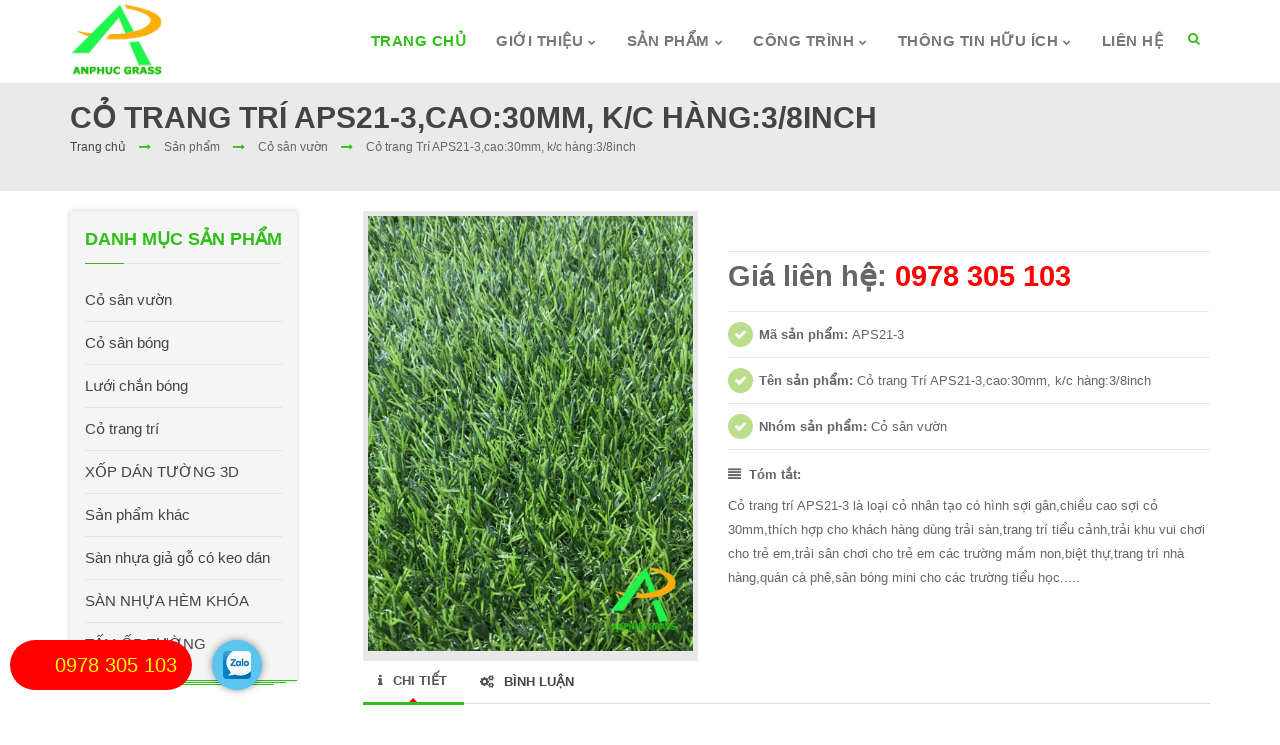

--- FILE ---
content_type: text/html; charset=utf-8
request_url: https://conhantaoanphuc.com/vi/san-pham/co-san-vuon/20065/co-trang-tri-aps21-3-cao-30mm-k-c-hang-3-8inch
body_size: 58881
content:

<!DOCTYPE html>
<html class="no-touch">

<head>
    <!-- Google Tag Manager -->
<script>(function(w,d,s,l,i){w[l]=w[l]||[];w[l].push({'gtm.start':
new Date().getTime(),event:'gtm.js'});var f=d.getElementsByTagName(s)[0],
j=d.createElement(s),dl=l!='dataLayer'?'&l='+l:'';j.async=true;j.src=
'https://www.googletagmanager.com/gtm.js?id='+i+dl;f.parentNode.insertBefore(j,f);
})(window,document,'script','dataLayer','GTM-PD5J9R2');</script>
<!-- End Google Tag Manager -->
    <meta http-equiv="Content-Type" content="text/html; charset=UTF-8">

    <title>CÔNG TY TNHH DỊCH VỤ XÂY DỰNG THỂ THAO AN PHÚC | Cỏ Nhân Tạo SG | Địa chỉ mua sỉ lẻ cỏ nhân tạo giá rẻ Tp HCM | Cỏ trang Tr&#237; APS21-3,cao:30mm, k/c h&#224;ng:3/8inch</title>
    <meta name="description" content="C&#212;NG TY TNHH DỊCH VỤ X&#194;Y DỰNG THỂ THAO AN PH&#218;C | Cỏ Nh&#226;n Tạo SG | Địa chỉ mua sỉ lẻ cỏ nh&#226;n tạo gi&#225; rẻ Tp HCM">
    <meta name="author" content="conhantaoanphuc.com">
    <meta name="viewport" content="width=device-width, initial-scale=1, maximum-scale=1">
    <link rel="shortcut icon" type="image/x-icon" href="/Images/icon.png">
    <meta property="fb:app_id" content="111111">
    <meta http-equiv="refresh" content="3600">
    <meta property="og:type" content="website">
    <meta property="og:title" content="C&#212;NG TY TNHH DỊCH VỤ X&#194;Y DỰNG THỂ THAO AN PH&#218;C | Cỏ Nh&#226;n Tạo SG | Địa chỉ mua sỉ lẻ cỏ nh&#226;n tạo gi&#225; rẻ Tp HCM">
    <meta property="og:description" content="C&#212;NG TY TNHH DỊCH VỤ X&#194;Y DỰNG THỂ THAO AN PH&#218;C | Cỏ Nh&#226;n Tạo SG | Địa chỉ mua sỉ lẻ cỏ nh&#226;n tạo gi&#225; rẻ Tp HCM">
    <meta property="og:image" content="https://conhantaoanphuc.com/images/logo.png">
    <meta property="og:url" content="https://conhantaoanphuc.com/">
    <!-- Google Fonts -->
    <link rel="stylesheet" href="/Content/assets.css">
    <link rel="stylesheet" href="/Content/style.css?v=1.0">
    <link rel="stylesheet" href="/Content/responsive.css">
    <link id="theme_css" rel="stylesheet" href="/Content/light.css">
    <link rel="stylesheet" href="/Content/pe-icon-7-stroke.css" type="text/css">
    <link rel="stylesheet" href="/Content/settings.css" type="text/css">
    <link rel="stylesheet" href="/Content/layers.css" type="text/css">
    <link rel="stylesheet" href="/Content/navigation.css" type="text/css">
    <link rel="stylesheet" href="/Content/flexslider.css">
    <!--[if lt IE 9]>
        <script type="text/javascript" src="/Content/theme/js/html5.js"></script>
    <![endif]-->
    <link id="skin_css" rel="stylesheet" href="/Content/default.css">
    <link rel="stylesheet" href="/Content/paging.css">
    <script src="/Scripts/common.js"></script>
</head>

<body>
<!-- Google Tag Manager (noscript) -->
<noscript><iframe src="https://www.googletagmanager.com/ns.html?id=GTM-PD5J9R2"
height="0" width="0" style="display:none;visibility:hidden"></iframe></noscript>
<!-- End Google Tag Manager (noscript) -->    <div class="pageWrapper">
        <div class="hotline-container">
            <div class="hotline">
                <div class="phone-icon"></div>
                <a href="tel:0978 305 103"><span>0978 305 103</span></a>
            </div>
            <div class="zalo">
                <a href="http://zalo.me/0978305103" target="_blank"><i></i></a>
            </div>
        </div>
        
        <div class="new-nav">
            <ul>
                <li class="selected">
                    <a href="/">
                        <span data-hover="Trang chủ">Trang chủ</span>
                    </a>
                </li>

                <li class="hasChildren">
                    <a href="#">
                        <span data-hover="Giới thiệu">Giới thiệu</span>
                    </a>
                    <ul>
                                    <li>
                                        <a href="/vi/gioi-thieu/1/ve-chung-toi" title="Về ch&#250;ng t&#244;i">
                                            Về ch&#250;ng t&#244;i
                                        </a>
                                    </li>
                                    <li>
                                        <a href="/vi/gioi-thieu/2/lich-su-hinh-thanh" title="Lịch sử h&#236;nh th&#224;nh">
                                            Lịch sử h&#236;nh th&#224;nh
                                        </a>
                                    </li>

                    </ul>


                </li>
                <li class="hasChildren">
                    <a href="#">
                        <span data-hover="Sản phẩm">Sản phẩm</span>
                    </a>
                    <ul>
                                    <li>
                                        <a href="/vi/san-pham/co-san-vuon" title="Cỏ s&#226;n vườn">
                                            Cỏ s&#226;n vườn
                                        </a>
                                    </li>
                                    <li>
                                        <a href="/vi/san-pham/co-san-bong" title="Cỏ s&#226;n b&#243;ng">
                                            Cỏ s&#226;n b&#243;ng
                                        </a>
                                    </li>
                                    <li>
                                        <a href="/vi/san-pham/luoi-chan-bong" title="Lưới chắn b&#243;ng">
                                            Lưới chắn b&#243;ng
                                        </a>
                                    </li>
                                    <li>
                                        <a href="/vi/san-pham/co-trang-tri" title="Cỏ trang tr&#237;">
                                            Cỏ trang tr&#237;
                                        </a>
                                    </li>
                                    <li>
                                        <a href="/vi/san-pham/xop-dan-tuong-3d" title="XỐP D&#193;N TƯỜNG 3D">
                                            XỐP D&#193;N TƯỜNG 3D
                                        </a>
                                    </li>
                                    <li>
                                        <a href="/vi/san-pham/san-pham-khac" title="Sản phẩm kh&#225;c">
                                            Sản phẩm kh&#225;c
                                        </a>
                                    </li>
                                    <li>
                                        <a href="/vi/san-pham/san-nhua-gia-go-co-keo-dan" title="S&#224;n nhựa giả gỗ c&#243; keo d&#225;n">
                                            S&#224;n nhựa giả gỗ c&#243; keo d&#225;n
                                        </a>
                                    </li>
                                    <li>
                                        <a href="/vi/san-pham/san-nhua-hem-khoa" title="S&#192;N NHỰA H&#200;M KH&#211;A">
                                            S&#192;N NHỰA H&#200;M KH&#211;A
                                        </a>
                                    </li>
                                    <li>
                                        <a href="/vi/san-pham/tam-op-tuong" title="TẤM ỐP TƯỜNG">
                                            TẤM ỐP TƯỜNG
                                        </a>
                                    </li>

                    </ul>

                </li>
                <li class="hasChildren">
                    <a href="#">
                        <span data-hover="Công trình">Công trình</span>
                    </a>
                    <ul>
                                    <li>
                                        <a href="/vi/cong-trinh/3/du-an-san-bong-cu-chi-tphcm" title="Dự &#225;n s&#226;n b&#243;ng Củ Chi,TPHCM">
                                            Dự &#225;n s&#226;n b&#243;ng Củ Chi,TPHCM
                                        </a>
                                    </li>
                                    <li>
                                        <a href="/vi/cong-trinh/4/du-an-san-bong-da-q12" title="Dự &#225;n s&#226;n b&#243;ng đ&#225; Q12">
                                            Dự &#225;n s&#226;n b&#243;ng đ&#225; Q12
                                        </a>
                                    </li>
                                    <li>
                                        <a href="/vi/cong-trinh/20006/du-an-san-bong-da-ben-cat-binh-duong" title="Dự &#225;n s&#226;n b&#243;ng đ&#225; Bến C&#225;t, B&#236;nh Dương">
                                            Dự &#225;n s&#226;n b&#243;ng đ&#225; Bến C&#225;t, B&#236;nh Dương
                                        </a>
                                    </li>
                                    <li>
                                        <a href="/vi/cong-trinh/20007/du-an-co-san-vuon-tai-binh-chanh-tphcm" title="Dự &#225;n cỏ s&#226;n Vườn tại B&#236;nh Ch&#225;nh,TPHCM">
                                            Dự &#225;n cỏ s&#226;n Vườn tại B&#236;nh Ch&#225;nh,TPHCM
                                        </a>
                                    </li>
                                    <li>
                                        <a href="/vi/cong-trinh/30008/du-an-co-san-vuon-tai-quan-khu-7-go-vap-tphcm" title="Dự &#225;n cỏ s&#226;n Vườn tại Qu&#226;n Khu 7 G&#242; Vấp TPHCM">
                                            Dự &#225;n cỏ s&#226;n Vườn tại Qu&#226;n Khu 7 G&#242; Vấp TPHCM
                                        </a>
                                    </li>

                        <li class="viewall-link">
                            <a href="/vi/cong-trinh">Xem tất cả</a>
                        </li>
                    </ul>


                </li>


                <li class="hasChildren">
                    <a href="#">
                        <span data-hover="Thông tin hữu ích">Thông tin hữu ích</span>
                    </a>
                    <ul>
                                    <li>
                                        <a href="/vi/thong-tin-huu-ich/10002/cach-bao-quan-co-nhan-tao" title="C&#225;ch bảo quản cỏ nh&#226;n tạo">
                                            C&#225;ch bảo quản cỏ nh&#226;n tạo
                                        </a>
                                    </li>
                                    <li>
                                        <a href="/vi/thong-tin-huu-ich/10003/chinh-sach-bao-hanh" title="Ch&#237;nh s&#225;ch bảo h&#224;nh">
                                            Ch&#237;nh s&#225;ch bảo h&#224;nh
                                        </a>
                                    </li>
                                    <li>
                                        <a href="/vi/thong-tin-huu-ich/20008/keo-dan-co-nhan-tao" title="Keo d&#225;n cỏ nh&#226;n tạo">
                                            Keo d&#225;n cỏ nh&#226;n tạo
                                        </a>
                                    </li>
                                    <li>
                                        <a href="/vi/thong-tin-huu-ich/30006/qui-trinh-thi-cong-san-co-nhan-tao" title="Qui tr&#236;nh thi c&#244;ng s&#226;n cỏ nh&#226;n tạo">
                                            Qui tr&#236;nh thi c&#244;ng s&#226;n cỏ nh&#226;n tạo
                                        </a>
                                    </li>
                                    <li>
                                        <a href="/vi/thong-tin-huu-ich/40007/kich-thuoc-san-bong-da-5-nguoi-tieu-chuan-fifa" title="K&#237;ch thước s&#226;n b&#243;ng đ&#225; 5 người ti&#234;u chuẩn FIFA">
                                            K&#237;ch thước s&#226;n b&#243;ng đ&#225; 5 người ti&#234;u chuẩn FIFA
                                        </a>
                                    </li>
                                    <li>
                                        <a href="/vi/thong-tin-huu-ich/40008/kich-thuoc-san-bong-da-7-nguoi" title=" K&#237;ch thước s&#226;n b&#243;ng đ&#225; 7 người.">
                                             K&#237;ch thước s&#226;n b&#243;ng đ&#225; 7 người.
                                        </a>
                                    </li>

                    </ul>



                </li>
                <li>
                    <a href="/vi/Contact/ContactDefault">
                        <span data-hover="Liên hệ">Liên hệ</span>
                    </a>
                </li>
            </ul>
        </div>

        <header class="top-head" data-sticky="true">
            <div class="container">
                <div class="logo">
                    <a href="/">
                        <img alt="Cỏ Nhân Tạo Đức Linh" src="/images/logo.png">
                    </a>
                </div>
                <div class="logo-mobile">
                    <a href="/">
                        <img alt="Cỏ Nhân Tạo Đức Linh" src="/images/logo-mobile.png">
                    </a>
                </div>
                <div class="f-right responsive-nav">
                    <nav class="top-nav nav-animate to-bottom">
                        <ul>
                            <li class="selected">
                                <a href="/">
                                    <span data-hover="Trang chủ">Trang chủ</span>
                                </a>
                            </li>

                            <li class="hasChildren">
                                <a href="#">
                                    <span data-hover="Giới thiệu">Giới thiệu</span>
                                </a>
                                <ul>
                                                <li>
                                                    <a href="/vi/gioi-thieu/1/ve-chung-toi" title="Về ch&#250;ng t&#244;i">
                                                        Về ch&#250;ng t&#244;i
                                                    </a>
                                                </li>
                                                <li>
                                                    <a href="/vi/gioi-thieu/2/lich-su-hinh-thanh" title="Lịch sử h&#236;nh th&#224;nh">
                                                        Lịch sử h&#236;nh th&#224;nh
                                                    </a>
                                                </li>


                                </ul>


                            </li>
                            <li class="hasChildren">
                                <a href="#">
                                    <span data-hover="Sản phẩm">Sản phẩm</span>
                                </a>
                                <ul>
                                                <li>
                                                    <a href="/vi/san-pham/co-san-vuon" title="Cỏ s&#226;n vườn">
                                                        Cỏ s&#226;n vườn
                                                    </a>
                                                </li>
                                                <li>
                                                    <a href="/vi/san-pham/co-san-bong" title="Cỏ s&#226;n b&#243;ng">
                                                        Cỏ s&#226;n b&#243;ng
                                                    </a>
                                                </li>
                                                <li>
                                                    <a href="/vi/san-pham/luoi-chan-bong" title="Lưới chắn b&#243;ng">
                                                        Lưới chắn b&#243;ng
                                                    </a>
                                                </li>
                                                <li>
                                                    <a href="/vi/san-pham/co-trang-tri" title="Cỏ trang tr&#237;">
                                                        Cỏ trang tr&#237;
                                                    </a>
                                                </li>
                                                <li>
                                                    <a href="/vi/san-pham/xop-dan-tuong-3d" title="XỐP D&#193;N TƯỜNG 3D">
                                                        XỐP D&#193;N TƯỜNG 3D
                                                    </a>
                                                </li>
                                                <li>
                                                    <a href="/vi/san-pham/san-pham-khac" title="Sản phẩm kh&#225;c">
                                                        Sản phẩm kh&#225;c
                                                    </a>
                                                </li>
                                                <li>
                                                    <a href="/vi/san-pham/san-nhua-gia-go-co-keo-dan" title="S&#224;n nhựa giả gỗ c&#243; keo d&#225;n">
                                                        S&#224;n nhựa giả gỗ c&#243; keo d&#225;n
                                                    </a>
                                                </li>
                                                <li>
                                                    <a href="/vi/san-pham/san-nhua-hem-khoa" title="S&#192;N NHỰA H&#200;M KH&#211;A">
                                                        S&#192;N NHỰA H&#200;M KH&#211;A
                                                    </a>
                                                </li>
                                                <li>
                                                    <a href="/vi/san-pham/tam-op-tuong" title="TẤM ỐP TƯỜNG">
                                                        TẤM ỐP TƯỜNG
                                                    </a>
                                                </li>

                                </ul>

                            </li>
                            <li class="hasChildren">
                                <a href="#">
                                    <span data-hover="Công trình">Công trình</span>
                                </a>
                                <ul>
                                                <li>
                                                    <a href="/vi/cong-trinh/3/du-an-san-bong-cu-chi-tphcm" title="Dự &#225;n s&#226;n b&#243;ng Củ Chi,TPHCM">
                                                        Dự &#225;n s&#226;n b&#243;ng Củ Chi,TPHCM
                                                    </a>
                                                </li>
                                                <li>
                                                    <a href="/vi/cong-trinh/4/du-an-san-bong-da-q12" title="Dự &#225;n s&#226;n b&#243;ng đ&#225; Q12">
                                                        Dự &#225;n s&#226;n b&#243;ng đ&#225; Q12
                                                    </a>
                                                </li>
                                                <li>
                                                    <a href="/vi/cong-trinh/20006/du-an-san-bong-da-ben-cat-binh-duong" title="Dự &#225;n s&#226;n b&#243;ng đ&#225; Bến C&#225;t, B&#236;nh Dương">
                                                        Dự &#225;n s&#226;n b&#243;ng đ&#225; Bến C&#225;t, B&#236;nh Dương
                                                    </a>
                                                </li>
                                                <li>
                                                    <a href="/vi/cong-trinh/20007/du-an-co-san-vuon-tai-binh-chanh-tphcm" title="Dự &#225;n cỏ s&#226;n Vườn tại B&#236;nh Ch&#225;nh,TPHCM">
                                                        Dự &#225;n cỏ s&#226;n Vườn tại B&#236;nh Ch&#225;nh,TPHCM
                                                    </a>
                                                </li>
                                                <li>
                                                    <a href="/vi/cong-trinh/30008/du-an-co-san-vuon-tai-quan-khu-7-go-vap-tphcm" title="Dự &#225;n cỏ s&#226;n Vườn tại Qu&#226;n Khu 7 G&#242; Vấp TPHCM">
                                                        Dự &#225;n cỏ s&#226;n Vườn tại Qu&#226;n Khu 7 G&#242; Vấp TPHCM
                                                    </a>
                                                </li>

                                    <li class="viewall-link">
                                        <a href="/vi/cong-trinh">Xem tất cả</a>
                                    </li>
                                </ul>


                            </li>


                            <li class="hasChildren">
                                <a href="#">
                                    <span data-hover="Thông tin hữu ích">Thông tin hữu ích</span>
                                </a>
                                <ul>
                                                <li>
                                                    <a href="/vi/thong-tin-huu-ich/10002/cach-bao-quan-co-nhan-tao" title="C&#225;ch bảo quản cỏ nh&#226;n tạo">
                                                        C&#225;ch bảo quản cỏ nh&#226;n tạo
                                                    </a>
                                                </li>
                                                <li>
                                                    <a href="/vi/thong-tin-huu-ich/10003/chinh-sach-bao-hanh" title="Ch&#237;nh s&#225;ch bảo h&#224;nh">
                                                        Ch&#237;nh s&#225;ch bảo h&#224;nh
                                                    </a>
                                                </li>
                                                <li>
                                                    <a href="/vi/thong-tin-huu-ich/20008/keo-dan-co-nhan-tao" title="Keo d&#225;n cỏ nh&#226;n tạo">
                                                        Keo d&#225;n cỏ nh&#226;n tạo
                                                    </a>
                                                </li>
                                                <li>
                                                    <a href="/vi/thong-tin-huu-ich/30006/qui-trinh-thi-cong-san-co-nhan-tao" title="Qui tr&#236;nh thi c&#244;ng s&#226;n cỏ nh&#226;n tạo">
                                                        Qui tr&#236;nh thi c&#244;ng s&#226;n cỏ nh&#226;n tạo
                                                    </a>
                                                </li>
                                                <li>
                                                    <a href="/vi/thong-tin-huu-ich/40007/kich-thuoc-san-bong-da-5-nguoi-tieu-chuan-fifa" title="K&#237;ch thước s&#226;n b&#243;ng đ&#225; 5 người ti&#234;u chuẩn FIFA">
                                                        K&#237;ch thước s&#226;n b&#243;ng đ&#225; 5 người ti&#234;u chuẩn FIFA
                                                    </a>
                                                </li>
                                                <li>
                                                    <a href="/vi/thong-tin-huu-ich/40008/kich-thuoc-san-bong-da-7-nguoi" title=" K&#237;ch thước s&#226;n b&#243;ng đ&#225; 7 người.">
                                                         K&#237;ch thước s&#226;n b&#243;ng đ&#225; 7 người.
                                                    </a>
                                                </li>

                                </ul>



                            </li>
                            <li>
                                <a href="/vi/Contact/ContactDefault">
                                    <span data-hover="Liên hệ">Li&#234;n hệ</span>
                                </a>
                            </li>
                        </ul>
                    </nav>
                    <div class="f-right">
                        <div class="top-search">
                            <a href="http://conhantaoanphuc.com/#" class="main-color">
                                <span class="fa fa-search"></span>
                            </a>
                            <div class="search-box">
                                <a href="http://conhantaoanphuc.com/#" class="close-srch fa fa-times">X</a>
                                <input type="text" name="t" placeholder="Tìm kiếm sản phẩm...">
                            </div>
                        </div>
                        <!-- <div class="top-cart">
                            <a href="http://conhantaoanphuc.com/#">
                                <span class="fa fa-shopping-cart"></span>
                                <i class="cart-num main-bg white">0</i>
                            </a>
                            <div class="cart-box">

                                <div class="empty">Bạn chưa mua sản phẩm nào!</div>
                            </div>
                        </div> -->
                    </div>

                </div>
            </div>
        </header>
        <div id="contentWrapper">
            

<div class="page-title title-minimal">
    <div class="container">
        <div class="row">
            <h1>Cỏ trang Tr&#237; APS21-3,cao:30mm, k/c h&#224;ng:3/8inch</h1>
            <div class="breadcrumbs">
                <a href="/">Trang chủ</a>
                    <i class="fa fa-long-arrow-right main-color"></i>
                    <span>Sản phẩm</span>
                    <i class="fa fa-long-arrow-right main-color"></i>
                    <span>Cỏ s&#226;n vườn</span>
                    <i class="fa fa-long-arrow-right main-color"></i>
                    <span>Cỏ trang Tr&#237; APS21-3,cao:30mm, k/c h&#224;ng:3/8inch</span>

            </div>

        </div>
    </div>
</div>

<div class="section">
    <div class="container">
        

<div class="row">
    <div class="clearfix"></div>
    <aside class="col-md-3">
        <ul class="sidebar_widgets fixed-md">
            <li class="widget widget-categories shape">
                <h4 class="widget-head main-color">Danh mục sản phẩm</h4>
                <div class="widget-content">
                    <ul>
                            <li>
                                <a href="/vi/san-pham/co-san-vuon">Cỏ s&#226;n vườn</a>
                            </li>
                            <li>
                                <a href="/vi/san-pham/co-san-bong">Cỏ s&#226;n b&#243;ng</a>
                            </li>
                            <li>
                                <a href="/vi/san-pham/luoi-chan-bong">Lưới chắn b&#243;ng</a>
                            </li>
                            <li>
                                <a href="/vi/san-pham/co-trang-tri">Cỏ trang tr&#237;</a>
                            </li>
                            <li>
                                <a href="/vi/san-pham/xop-dan-tuong-3d">XỐP D&#193;N TƯỜNG 3D</a>
                            </li>
                            <li>
                                <a href="/vi/san-pham/san-pham-khac">Sản phẩm kh&#225;c</a>
                            </li>
                            <li>
                                <a href="/vi/san-pham/san-nhua-gia-go-co-keo-dan">S&#224;n nhựa giả gỗ c&#243; keo d&#225;n</a>
                            </li>
                            <li>
                                <a href="/vi/san-pham/san-nhua-hem-khoa">S&#192;N NHỰA H&#200;M KH&#211;A</a>
                            </li>
                            <li>
                                <a href="/vi/san-pham/tam-op-tuong">TẤM ỐP TƯỜNG</a>
                            </li>

                    </ul>
                </div>
            </li>

        </ul>
    </aside>
    <div class="col-md-9 right-cell">
        <div class="row">
            <div class="col-md-5">
                <div class="product-img shape">
                    <div class="product-zoom">
                        <div>
                            <a class="zoom" href="/Files/images/co-san-vuon/APS21-3/8954fe27ea15174b4e04.jpg">
                                <img alt="" src="/Files/images/co-san-vuon/APS21-3/8954fe27ea15174b4e04.jpg" />
                            </a>
                        </div>

                    </div>
                </div>
            </div>
            <div class="col-md-7">
                <div class="product-block item-avl list-item">
                    <!-- AddThis Button BEGIN -->
                    <div id="addthis" class="addthis_toolbox addthis_default_style ">
                        <a class="addthis_button_preferred_1"></a>
                        <a class="addthis_button_preferred_2"></a>
                        <a class="addthis_button_preferred_3"></a>
                        <a class="addthis_button_preferred_4"></a>
                        <a class="addthis_button_compact"></a>
                        <a class="addthis_counter addthis_bubble_style"></a>
                    </div>
                    <script type="text/javascript" src="//s7.addthis.com/js/300/addthis_widget.js#pubid=xa-5237092311fe8192"></script>
                    <!-- AddThis Button END -->
                </div>
                <div class="product-specs price-block list-item">
                    <div class="price-box">
                            <div class="product-price"><span>Giá liên hệ: </span><a class="text-red" href="tel:0978 305 103">0978 305 103</a></div>

                    </div>
                </div>
                <div class="product-block item-avl list-item">
                    <div class="success-box f-left">
                        <i class="fa fa-check"></i>
                    </div>
                    <span>
                        <b>Mã sản phẩm: </b>APS21-3</span>
                </div>
                <div class="product-block item-avl list-item">
                    <div class="success-box f-left">
                        <i class="fa fa-check"></i>
                    </div>
                    <span>
                        <b>Tên sản phẩm: </b>Cỏ trang Tr&#237; APS21-3,cao:30mm, k/c h&#224;ng:3/8inch</span>
                </div>
                <div class="product-block item-avl list-item">
                    <div class="success-box f-left">
                        <i class="fa fa-check"></i>
                    </div>
                    <span>
                        <b>Nhóm sản phẩm: </b>Cỏ s&#226;n vườn</span>
                </div>
                <div class="list-item last-list">
                    <label class="control-label">
                        <i class="fa fa-align-justify label-icon"></i>Tóm tắt:</label>
                    <p>
                        Cỏ trang tr&#237; APS21-3 l&#224; loại cỏ nh&#226;n tạo c&#243; h&#236;nh sợi g&#226;n,chiều cao sợi cỏ 30mm,th&#237;ch hợp cho kh&#225;ch h&#224;ng d&#249;ng trải s&#224;n,trang tr&#237; tiểu cảnh,trải khu vui chơi cho trẻ em,trải s&#226;n chơi cho trẻ em c&#225;c trường mầm non,biệt thự,trang tr&#237; nh&#224; h&#224;ng,qu&#225;n c&#224; ph&#234;,s&#226;n b&#243;ng mini cho c&#225;c trường tiểu học.....
                    </p>
                </div>
            </div>
        </div>

        <div class="clearfix"></div>

        <div class="col-md-12">
            <div class="row">
                <div class="tabs-style-bottomline">
                    <ul class="nav nav-tabs" role="tablist">
                        <li role="presentation" class="active">
                            <a href="#u-1">
                                <span>
                                    <i class="fa fa-info"></i>CHI TIẾT</span>
                            </a>
                        </li>
                        <li role="presentation">
                            <a href="#u-2">
                                <span>
                                    <i class="fa fa-cogs"></i>BÌNH LUẬN</span>
                            </a>
                        </li>
                    </ul>
                    <div class="tab-content">
                        <div role="tabpanel" class="tab-pane fade in active" id="u-1">
                            <p style="box-sizing: border-box; margin: 0px 0px 5px; line-height: 1.618; color: rgb(51, 51, 51); font-family: Roboto, Arial, sans-serif; font-size: 16px; padding: 0px;">
	<span style="box-sizing: border-box; color: rgb(0, 255, 0);">Th&ocirc;ng số kỹ thuật:</span></p>
<ul>
	<li>
		Cao 30mm</li>
	<li>
		Khoảng c&aacute;ch h&agrave;ng: 3/8 inch c&oacute; 105 h&agrave;ng cỏ/m d&agrave;i</li>
	<li>
		Số mũi kh&acirc;u/1m d&agrave;i: 150 mũi kh&acirc;u</li>
	<li>
		Số mũi kh&acirc;u/1m2= 105&times;150=15,750 mũi kh&acirc;u/m2</li>
	<li>
		M&agrave;u sắc: m&agrave;u cỏ thật, xanh đậm, xanh non</li>
	<li>
		C&ocirc;ng dụng: Trải lối đi<span id="cke_bm_93E" style="display: none;">&nbsp;</span> lại, d&aacute;n tường, trang tr&iacute; cảnh quan, trang tr&iacute; tiểu cảnh, s&acirc;n vườn</li>
</ul>
<p>
	&nbsp;</p>
<p style="box-sizing: border-box; margin: 0px 0px 5px; padding: 0px; list-style: none;">
	<img alt="" src="/Files/images/co-san-vuon/APS21-3/b231cf58db6a26347f7b.jpg" style="width: 100%;" /></p>
<p style="box-sizing: border-box; margin: 0px 0px 5px; padding: 0px; list-style: none;">
	&nbsp;</p>
<p style="box-sizing: border-box; margin: 0px 0px 5px; padding: 0px; list-style: none;">
	<img alt="" src="/Files/images/co-san-vuon/APS21-3/784f05231111ec4fb500.jpg" style="width: 100%;" /></p>
<p style="box-sizing: border-box; margin: 0px 0px 5px; padding: 0px; list-style: none;">
	&nbsp;</p>

                        </div>
                        <div role="tabpanel" class="tab-pane fade" id="u-2">
                        </div>
                    </div>
                </div>
            </div>
        </div>

        <div class="clearfix"></div>
        <div class="padding-vertical-30">
            <div class="divider centered">
                <i class="fa fa-sun-o"></i>
            </div>
        </div>

        <div class="heading">
            <h3 class="uppercase head-5 bold">
                <span class="main-color">Sản phẩm </span>cùng loại</h3>
        </div>
        <div class="row">
                <div class="col-md-4 shop-item">
                    <div class="item-box shape">
                        <div class="item-img">
                            <a title="Cỏ Golf" href="/vi/san-pham/co-san-vuon/20064/co-golf">
                                <img src="/Files/_thumbs/images/co-san-vuon/c%E1%BB%8F%20gold/77065cfc4e74b52aec65.jpg" alt="Cỏ Golf">
                            </a>
                        </div>
                        <h3 class="item-title">
                            <a title="Cỏ Golf" href="/vi/san-pham/co-san-vuon/20064/co-golf">Cỏ Golf</a>
                        </h3>
                        <div class="item-details">

                            <div class="item-price">gi&#225; li&#234;n hệ</div>
                        </div>
                    </div>
                </div>
                <div class="col-md-4 shop-item">
                    <div class="item-box shape">
                        <div class="item-img">
                            <a title="Cỏ Trang Tr&#237;  APS18,Cao 8mm-10mm, Sợi nilon cao cấp" href="/vi/san-pham/co-san-vuon/60/co-trang-tri-aps18-cao-8mm-10mm-soi-nilon-cao-cap">
                                <img src="/Files/_thumbs/images/co-san-vuon/z2457625736233_f7317ff562db2cc78f6818870e3cd8d3.jpg" alt="Cỏ Trang Tr&#237;  APS18,Cao 8mm-10mm, Sợi nilon cao cấp">
                            </a>
                        </div>
                        <h3 class="item-title">
                            <a title="Cỏ Trang Tr&#237;  APS18,Cao 8mm-10mm, Sợi nilon cao cấp" href="/vi/san-pham/co-san-vuon/60/co-trang-tri-aps18-cao-8mm-10mm-soi-nilon-cao-cap">Cỏ Trang Tr&#237;  APS18,Cao 8mm-10mm, Sợi nilon cao cấp</a>
                        </h3>
                        <div class="item-details">

                            <div class="item-price">gi&#225; li&#234;n hệ</div>
                        </div>
                    </div>
                </div>
                <div class="col-md-4 shop-item">
                    <div class="item-box shape">
                        <div class="item-img">
                            <a title="Cỏ Trang Tr&#237;  APS21, Cao 30mm, K/C H&#224;ng 3/8inch" href="/vi/san-pham/co-san-vuon/65/co-trang-tri-aps21-cao-30mm-k-c-hang-3-8inch">
                                <img src="/Files/_thumbs/images/co-san-vuon/APS21.jpg" alt="Cỏ Trang Tr&#237;  APS21, Cao 30mm, K/C H&#224;ng 3/8inch">
                            </a>
                        </div>
                        <h3 class="item-title">
                            <a title="Cỏ Trang Tr&#237;  APS21, Cao 30mm, K/C H&#224;ng 3/8inch" href="/vi/san-pham/co-san-vuon/65/co-trang-tri-aps21-cao-30mm-k-c-hang-3-8inch">Cỏ Trang Tr&#237;  APS21, Cao 30mm, K/C H&#224;ng 3/8inch</a>
                        </h3>
                        <div class="item-details">

                            <div class="item-price">gi&#225; li&#234;n hệ</div>
                        </div>
                    </div>
                </div>
                <div class="col-md-4 shop-item">
                    <div class="item-box shape">
                        <div class="item-img">
                            <a title="Cỏ Trang Tr&#237;  APS22, Cao 30mm, K/c h&#224;ng: 3/8 inch" href="/vi/san-pham/co-san-vuon/64/co-trang-tri-aps22-cao-30mm-k-c-hang-3-8-inch">
                                <img src="/Files/_thumbs/images/co-san-vuon/m%E1%BA%ABu%20s22/ed4db66c965f6b01324e.jpg" alt="Cỏ Trang Tr&#237;  APS22, Cao 30mm, K/c h&#224;ng: 3/8 inch">
                            </a>
                        </div>
                        <h3 class="item-title">
                            <a title="Cỏ Trang Tr&#237;  APS22, Cao 30mm, K/c h&#224;ng: 3/8 inch" href="/vi/san-pham/co-san-vuon/64/co-trang-tri-aps22-cao-30mm-k-c-hang-3-8-inch">Cỏ Trang Tr&#237;  APS22, Cao 30mm, K/c h&#224;ng: 3/8 inch</a>
                        </h3>
                        <div class="item-details">

                            <div class="item-price">gi&#225; li&#234;n hệ</div>
                        </div>
                    </div>
                </div>
                <div class="col-md-4 shop-item">
                    <div class="item-box shape">
                        <div class="item-img">
                            <a title="Cỏ Trang Tr&#237;  APS20, Cao 20mm K/c h&#224;ng: 3/8 inch " href="/vi/san-pham/co-san-vuon/63/co-trang-tri-aps20-cao-20mm-k-c-hang-3-8-inch">
                                <img src="/Files/_thumbs/images/co-san-vuon/APS20.jpg" alt="Cỏ Trang Tr&#237;  APS20, Cao 20mm K/c h&#224;ng: 3/8 inch ">
                            </a>
                        </div>
                        <h3 class="item-title">
                            <a title="Cỏ Trang Tr&#237;  APS20, Cao 20mm K/c h&#224;ng: 3/8 inch " href="/vi/san-pham/co-san-vuon/63/co-trang-tri-aps20-cao-20mm-k-c-hang-3-8-inch">Cỏ Trang Tr&#237;  APS20, Cao 20mm K/c h&#224;ng: 3/8 inch </a>
                        </h3>
                        <div class="item-details">

                            <div class="item-price">gi&#225; li&#234;n hệ</div>
                        </div>
                    </div>
                </div>
                <div class="col-md-4 shop-item">
                    <div class="item-box shape">
                        <div class="item-img">
                            <a title="Cỏ Trang Tr&#237; APS20-3,Cao 30mm, K/c h&#224;ng: 3/8 inch " href="/vi/san-pham/co-san-vuon/62/co-trang-tri-aps20-3-cao-30mm-k-c-hang-3-8-inch">
                                <img src="/Files/_thumbs/images/co-san-vuon/z2520542196220_488810a7968627c70aa39ba85867e1d3.jpg" alt="Cỏ Trang Tr&#237; APS20-3,Cao 30mm, K/c h&#224;ng: 3/8 inch ">
                            </a>
                        </div>
                        <h3 class="item-title">
                            <a title="Cỏ Trang Tr&#237; APS20-3,Cao 30mm, K/c h&#224;ng: 3/8 inch " href="/vi/san-pham/co-san-vuon/62/co-trang-tri-aps20-3-cao-30mm-k-c-hang-3-8-inch">Cỏ Trang Tr&#237; APS20-3,Cao 30mm, K/c h&#224;ng: 3/8 inch </a>
                        </h3>
                        <div class="item-details">

                            <div class="item-price">gi&#225; li&#234;n hệ</div>
                        </div>
                    </div>
                </div>
                <div class="col-md-4 shop-item">
                    <div class="item-box shape">
                        <div class="item-img">
                            <a title="Cỏ Trang Tr&#237; APS20-2,Cao 20mm, K/c h&#224;ng: 3/8 inch " href="/vi/san-pham/co-san-vuon/61/co-trang-tri-aps20-2-cao-20mm-k-c-hang-3-8-inch">
                                <img src="/Files/_thumbs/images/co-san-vuon/z2457625742005_eed785c9f2ccd5f3aa390cf5ed3ebf88.jpg" alt="Cỏ Trang Tr&#237; APS20-2,Cao 20mm, K/c h&#224;ng: 3/8 inch ">
                            </a>
                        </div>
                        <h3 class="item-title">
                            <a title="Cỏ Trang Tr&#237; APS20-2,Cao 20mm, K/c h&#224;ng: 3/8 inch " href="/vi/san-pham/co-san-vuon/61/co-trang-tri-aps20-2-cao-20mm-k-c-hang-3-8-inch">Cỏ Trang Tr&#237; APS20-2,Cao 20mm, K/c h&#224;ng: 3/8 inch </a>
                        </h3>
                        <div class="item-details">

                            <div class="item-price">gi&#225; li&#234;n hệ</div>
                        </div>
                    </div>
                </div>
                <div class="col-md-4 shop-item">
                    <div class="item-box shape">
                        <div class="item-img">
                            <a title="Cỏ Trang Tr&#237; APS11-2,Cao 20mm,K/c h&#224;ng: 3/8 inch" href="/vi/san-pham/co-san-vuon/49/co-trang-tri-aps11-2-cao-20mm-k-c-hang-3-8-inch">
                                <img src="/Files/_thumbs/images/co-san-vuon/APS11-2(1).jpg" alt="Cỏ Trang Tr&#237; APS11-2,Cao 20mm,K/c h&#224;ng: 3/8 inch">
                            </a>
                        </div>
                        <h3 class="item-title">
                            <a title="Cỏ Trang Tr&#237; APS11-2,Cao 20mm,K/c h&#224;ng: 3/8 inch" href="/vi/san-pham/co-san-vuon/49/co-trang-tri-aps11-2-cao-20mm-k-c-hang-3-8-inch">Cỏ Trang Tr&#237; APS11-2,Cao 20mm,K/c h&#224;ng: 3/8 inch</a>
                        </h3>
                        <div class="item-details">

                            <div class="item-price">gi&#225; li&#234;n hệ</div>
                        </div>
                    </div>
                </div>


        </div>
    </div>
</div>

    </div>
</div>


            <footer id="footWrapper">

                <div class="footer-middle">
                    <div class="container">
                        <div class="row">
                            <div class="col-md-5 first contact-widget">

                                <h3>Liên hệ</h3>
                                <ul class="details">
                                    <li><b>CÔNG TY TNHH DỊCH VỤ XÂY DỰNG THỂ THAO AN PHÚC | Cỏ Nhân Tạo SG | Địa chỉ mua sỉ lẻ cỏ nhân tạo giá rẻ Tp HCM</b></li>
                                    <li>
                                        <i class="fa fa-map-marker shape new-angle"></i>
                                        <span>
                                            <span class="heavy-font">Địa chỉ: </span>
                                            <p>1T Song Hành,Phường Trung Mỹ Tây, Q12, TPHCM</p>
                                        </span>
                                    </li>
                                    <li>
                                        <i class="fa fa-envelope shape"></i>
                                        <span>
                                            <span class="heavy-font">Email: </span>conhantaoanphuc@gmail.com
                                        </span>
                                    </li>
                                    <li>
                                        <i class="fa fa-phone shape"></i>
                                        <span>
                                            <span class="heavy-font">Số điện thoại: </span>0978 305 103
                                        </span>
                                    </li>
                                    <li>
                                        <i class="fa fa-phone shape"></i>
                                        <span>
                                            <span class="heavy-font">Hotline: </span>
                                            <strong style="color: #F78019; font-size: 16px">0978 305 103</strong>
                                        </span>
                                    </li>
                                </ul>
                                <ul class="social-list">

                                    <li>
                                        <a data-toggle="tooltip" data-placement="top" title="" href="dilam.duong.1" target="_blank" class="fa fa-facebook circle"
                                           data-hover="" data-original-title="Facebook">facebook</a>
                                    </li>
                                    <li>
                                        <a data-toggle="tooltip" data-placement="top" title="" href="https://www.youtube.com/channel/UCZmQeLUG-eaMsi840Ww0d8Q" target="_blank" class="fa fa-youtube circle"
                                           data-hover="" data-original-title="Zalo">Zalo</a>
                                    </li>
                                </ul>
                            </div>

                            <div class="col-md-4">
                                <h3>Links</h3>
                                <ul class="tags hover-effect">
                                            <li class="shape sm">
                                                <a href="/vi/san-pham/co-san-vuon" data-hover="Cỏ s&#226;n vườn" title="Cỏ s&#226;n vườn">
                                                    Cỏ s&#226;n vườn
                                                </a>
                                            </li>
                                            <li class="shape sm">
                                                <a href="/vi/san-pham/co-san-bong" data-hover="Cỏ s&#226;n b&#243;ng" title="Cỏ s&#226;n b&#243;ng">
                                                    Cỏ s&#226;n b&#243;ng
                                                </a>
                                            </li>
                                            <li class="shape sm">
                                                <a href="/vi/san-pham/luoi-chan-bong" data-hover="Lưới chắn b&#243;ng" title="Lưới chắn b&#243;ng">
                                                    Lưới chắn b&#243;ng
                                                </a>
                                            </li>
                                            <li class="shape sm">
                                                <a href="/vi/san-pham/co-trang-tri" data-hover="Cỏ trang tr&#237;" title="Cỏ trang tr&#237;">
                                                    Cỏ trang tr&#237;
                                                </a>
                                            </li>
                                            <li class="shape sm">
                                                <a href="/vi/san-pham/xop-dan-tuong-3d" data-hover="XỐP D&#193;N TƯỜNG 3D" title="XỐP D&#193;N TƯỜNG 3D">
                                                    XỐP D&#193;N TƯỜNG 3D
                                                </a>
                                            </li>
                                            <li class="shape sm">
                                                <a href="/vi/san-pham/san-pham-khac" data-hover="Sản phẩm kh&#225;c" title="Sản phẩm kh&#225;c">
                                                    Sản phẩm kh&#225;c
                                                </a>
                                            </li>
                                            <li class="shape sm">
                                                <a href="/vi/san-pham/san-nhua-gia-go-co-keo-dan" data-hover="S&#224;n nhựa giả gỗ c&#243; keo d&#225;n" title="S&#224;n nhựa giả gỗ c&#243; keo d&#225;n">
                                                    S&#224;n nhựa giả gỗ c&#243; keo d&#225;n
                                                </a>
                                            </li>
                                            <li class="shape sm">
                                                <a href="/vi/san-pham/san-nhua-hem-khoa" data-hover="S&#192;N NHỰA H&#200;M KH&#211;A" title="S&#192;N NHỰA H&#200;M KH&#211;A">
                                                    S&#192;N NHỰA H&#200;M KH&#211;A
                                                </a>
                                            </li>
                                            <li class="shape sm">
                                                <a href="/vi/san-pham/tam-op-tuong" data-hover="TẤM ỐP TƯỜNG" title="TẤM ỐP TƯỜNG">
                                                    TẤM ỐP TƯỜNG
                                                </a>
                                            </li>

                                </ul>
                            </div>
                            <div class="col-md-3">
                                <h3>Thông tin hữu ích</h3>
                                <ul class="menu-widget">
                                                <li>
                                                    <a href="/vi/thong-tin-huu-ich/10002/cach-bao-quan-co-nhan-tao" title="C&#225;ch bảo quản cỏ nh&#226;n tạo">
                                                        C&#225;ch bảo quản cỏ nh&#226;n tạo
                                                    </a>
                                                </li>
                                                <li>
                                                    <a href="/vi/thong-tin-huu-ich/10003/chinh-sach-bao-hanh" title="Ch&#237;nh s&#225;ch bảo h&#224;nh">
                                                        Ch&#237;nh s&#225;ch bảo h&#224;nh
                                                    </a>
                                                </li>
                                                <li>
                                                    <a href="/vi/thong-tin-huu-ich/20008/keo-dan-co-nhan-tao" title="Keo d&#225;n cỏ nh&#226;n tạo">
                                                        Keo d&#225;n cỏ nh&#226;n tạo
                                                    </a>
                                                </li>
                                                <li>
                                                    <a href="/vi/thong-tin-huu-ich/30006/qui-trinh-thi-cong-san-co-nhan-tao" title="Qui tr&#236;nh thi c&#244;ng s&#226;n cỏ nh&#226;n tạo">
                                                        Qui tr&#236;nh thi c&#244;ng s&#226;n cỏ nh&#226;n tạo
                                                    </a>
                                                </li>
                                                <li>
                                                    <a href="/vi/thong-tin-huu-ich/40007/kich-thuoc-san-bong-da-5-nguoi-tieu-chuan-fifa" title="K&#237;ch thước s&#226;n b&#243;ng đ&#225; 5 người ti&#234;u chuẩn FIFA">
                                                        K&#237;ch thước s&#226;n b&#243;ng đ&#225; 5 người ti&#234;u chuẩn FIFA
                                                    </a>
                                                </li>
                                                <li>
                                                    <a href="/vi/thong-tin-huu-ich/40008/kich-thuoc-san-bong-da-7-nguoi" title=" K&#237;ch thước s&#226;n b&#243;ng đ&#225; 7 người.">
                                                         K&#237;ch thước s&#226;n b&#243;ng đ&#225; 7 người.
                                                    </a>
                                                </li>


                                </ul>
                            </div>
                            <div class="clearfix margin-bottom-0"></div>
                        </div>
                    </div>
                </div>

                <div class="footer-bottom">
                    <div class="container">
                        <div class="row">
                            <div class="copyrights col-md-5 first">
                                ©
                                <b class="main-color">conhantaoanphuc</b> 2018. All rights reserved.
                                |&nbsp;<span id="divCount"></span>
                            </div>
                            <div class="col-md-7 last">
                                <ul class="footer-menu f-right">
                                    <li>
                                        <a href="https://bdvietnam.vn/" target="_blank" title="Thiết kế Website tại Việt Nam">Thiết kế bởi: Ngô Tùng Phiên</a>
                                    </li>
                                </ul>
                            </div>
                        </div>
                    </div>
                </div>
            </footer>
        </div>
    </div>

    <a id="to-top" style="transform: translate3d(50px, 50px, 0px);">
        <span class="fa fa-chevron-up shape main-bg"></span>
    </a>
    <script type="text/javascript" src="/js/assets.min.js"></script>
    <script type="text/javascript" src="/js/jquery.themepunch.tools.min.js"></script>
    <script type="text/javascript" src="/js/jquery.themepunch.revolution.min.js"></script>
    <script type="text/javascript" src="/js/jquery.flexslider-min.js"></script>
    <script type="text/javascript">
        $(window).load(function () {
            $('.flexslider').flexslider({
                animation: "fade"
            });
        });
    </script>
    <script type="text/javascript" src="/js/script.js"></script>
    <div id="down" tabindex="-1" role="dialog" class="modal fade down-modal">
        <div class="modal-dialog" role="document">
            <div class="modal-content">
                <div class="modal-header">
                    <button type="button" class="close" data-dismiss="modal" aria-label="Close">
                        <span aria-hidden="true">×</span>
                    </button>
                    <h4 class="modal-title" id="gridSystemModalLabel"></h4>
                </div>
                <div id="css_content" class="modal-body">
                    <pre>undefined</pre>
                </div>
                <div class="modal-footer">
                    <a class="btn btn-small main-bg style-save" href="http://conhantaoanphuc.com/#">Download File</a>
                </div>
            </div>
        </div>
    </div>



    <!--Script references. -->
</body>

<script type="text/javascript">
    function PreventClick(element) {
        $(element).addClass('prevent-click');
        setTimeout(() => {
            $(element).removeClass('prevent-click');
        }, 10000)
    }
    $("document").ready(function () {
        var deviceName = getDeviceName();
        $("body").on("click", "a[href^='tel:']", function (e) {
            let self = $(this);
            $.post(`/vi/home/NotifyCallFromWeb?type=PHONE&device=${deviceName}&currentUrl=${location.href}`);
            //PreventClick(self);
        });
        $("body").on("click", "a[href^='http://zalo.me/']", function (e) {
            let self = $(this);
            $.post(`/vi/home/NotifyCallFromWeb?type=ZALO&device=${deviceName}&currentUrl=${location.href}`);
            //PreventClick(self);
        });
    });
</script>
<style>
    .prevent-click {
        pointer-events: none;
        user-select: none;
    }
</style>
</html>


--- FILE ---
content_type: text/css
request_url: https://conhantaoanphuc.com/Content/style.css?v=1.0
body_size: 297520
content:
html {
    -webkit-font-smoothing: antialiased;
    -webkit-tap-highlight-color: transparent;
}

body {
    font-family: "Open Sans", sans-serif;
    line-height: 1.5;
    -webkit-font-smoothing: antialiased;
    font-size: 13px;
}

p {
    margin: 0 0 20px 0;
    line-height: 24px;
}

dd,
dt,
dl,
ol,
ul,
li {
    margin: 0;
    padding: 0;
    list-style: none;
}

a {
    text-decoration: none;
}

.main-bg a,
.main-bg a:hover,
.btn.main-bg:focus {
    color: #fff;
}

a:focus,
a:hover {
    text-decoration: none;
}

a:focus {
    outline: none;
}

h1,
h2,
h3,
h4,
h5,
h6 {
    font-weight: 600;
    line-height: 1.5;
    margin: 0 0 30px;
}

h5,
h6 {
    margin-bottom: 20px;
    font-weight: 700;
}

:active,
:focus {
    outline: 0 !important;
}

.hidden,
.nl-note {
    display: none;
}

table {
    width: 100%;
    border-spacing: 0;
    border-collapse: collapse;
    margin-bottom: 15px;
}

th,
td,
caption {
    padding: 10px;
}

img {
    max-width: 100%;
    vertical-align: middle;
    border: 0;
}

iframe {
    border: none !important;
}

.relative,
.tp-banner-container {
    position: relative;
    z-index: 1;
}

.fx {
    opacity: 0;
}

.animated {
    opacity: 1;
}

.pos-static {
    position: static !important;
}

.tp-caption.Newspaper-Title,
.Newspaper-Title,
.tp-caption.Newspaper-Subtitle,
.Newspaper-Subtitle,
.erinyen .tp-tab-desc,
.tp-caption.Newspaper-Button,
.Newspaper-Button,
.tp-caption.Newspaper-Title-Centered,
.Newspaper-Title-Centered {
    font-family: inherit !important;
}

.section {
    padding: 20px 0;
    position: relative;
    overflow: hidden;
    clear: both;
}

    .section:after {
        display: table;
        content: "";
        clear: both;
    }

.lg-banner {
    position: relative;
}

    .lg-banner .slick-vertical .slick-slide {
        width: auto !important;
        float: none !important;
    }

    .lg-banner > .container {
        display: table;
    }

.banner-content {
    position: relative;
    z-index: 9;
    display: table-cell;
    vertical-align: middle;
}

.banner-slick h1 {
    margin-bottom: 20px;
}

.banner-content hr.custom-hr {
    border-top: 1px solid rgba(255, 255, 255, .3);
}

.pageWrapper {
    position: relative;
    z-index: 1;
}

.login-page .pageWrapper,
.login-page #contentWrapper,
.soon-page .pageWrapper,
.soon-page #contentWrapper {
    background: transparent;
}

#contentWrapper,
.fullscreen-container,
.modal-content {
    overflow: hidden;
}

.modal-header {
    padding: 10px 15px;
}

    .modal-header h4 {
        color: #fff;
    }

.modal-content {
    border: 7px solid rgba(255, 255, 255, 0.4);
    -webkit-box-shadow: none;
    box-shadow: none;
}

.modal-header .close {
    font-size: 32px;
    line-height: 23px;
}

.login-popup {
    width: 300px;
    border-radius: 0px;
    padding: 20px !important;
    margin: 0;
    border: 0;
}

.dropdown.open .login-popup {
    margin-top: 10px !important;
}

.login-popup.black-bg:after {
    position: absolute;
    left: 30px;
    top: -6px;
    content: "";
    display: inline-block;
    width: 0;
    height: 0;
    border-style: solid;
    border-width: 0 6px 6px 6px;
    border-color: transparent transparent #333 transparent;
}

.tools {
    position: fixed;
    top: 0;
    left: -260px;
    z-index: 99999;
    width: 260px;
    -moz-transition: all 0.3s ease-in-out;
    -o-transition: all 0.3s ease-in-out;
    -webkit-transition: all 0.3s ease-in-out;
    transition: all 0.3s ease-in-out;
    height: 100%;
    direction: ltr;
}

    .tools > a {
        position: absolute;
        padding: 17px;
        background-color: #fff;
        color: #999;
        text-decoration: none;
        font-size: 23px;
        box-shadow: 4px 0px 5px 0 rgba(94, 94, 94, 0.3);
        top: 100px;
        border-top-right-radius: 2em;
        border-bottom-right-radius: 2em;
        left: 260px;
    }

    .tools h4 {
        padding: 10px 0 8px;
        font-size: 16px;
        margin: 0;
        border-bottom: 1px #ddd dashed;
        margin-bottom: 5px;
    }

.inner-tools {
    width: 260px;
    background-color: #fff;
    -moz-transition: all 0.3s ease-in-out;
    -o-transition: all 0.3s ease-in-out;
    -webkit-transition: all 0.3s ease-in-out;
    transition: all 0.3s ease-in-out;
    box-shadow: 0 0 15px 0 rgba(0, 0, 0, .3);
    height: 100%;
    padding: 0 15px;
    overflow: auto;
}

    .inner-tools p.change-style-title {
        margin: 0 -15px;
        padding: 10px 0 9px 10px;
        background: #E6E6E6;
        color: #555;
    }

    .inner-tools .colors {
        color: #888;
    }

.tools-block {
    border-bottom: 1px solid #eee;
    padding: 5px 0 10px;
    overflow: hidden;
}

.inner-tools hr:after,
.inner-tools hr:before {
    content: none;
}

.inner-tools h5 {
    margin: 0;
    padding: 0 0 5px 0;
    color: #999;
    font-size: 13px;
    font-weight: bold;
    text-transform: uppercase;
}

.colors {
    overflow: hidden;
    margin-bottom: 10px;
}

    .colors li {
        float: left;
        padding: 2px;
        -moz-transition: all 0.2s ease-in-out;
        -o-transition: all 0.2s ease-in-out;
        -webkit-transition: all 0.2s ease-in-out;
        transition: all 0.2s ease-in-out;
    }

        .colors li a {
            position: relative;
            display: block;
            overflow: hidden;
            width: 24px;
            height: 24px;
            border: 1px solid #EAEAEA;
            line-height: 22px;
            text-align: center;
        }

.def-styl span {
    display: block;
    height: 18px;
}

.colors li a.selected:before {
    z-index: 9;
    display: inline-block;
    color: #fff;
    content: "\f00c";
    font-size: 12px;
    font-family: FontAwesome;
}

.patterns li,
.shapes li {
    float: left;
    margin: 3px;
    -moz-transition: all 0.2s ease-in-out;
    -o-transition: all 0.2s ease-in-out;
    -webkit-transition: all 0.2s ease-in-out;
    transition: all 0.2s ease-in-out;
}

    .shapes li span {
        width: 25px;
        height: 25px;
        font-size: 10px;
        text-align: center;
        line-height: 24px;
    }

    .shapes li a.selected span {
        border: 2px #777 solid;
        line-height: 21px;
    }

    .patterns li a {
        display: block;
        width: 25px;
        height: 25px;
        -moz-background-size: cover !important;
        -o-background-size: cover !important;
        -webkit-background-size: cover !important;
        background-size: cover !important;
        border: 1px solid #DFDFDF;
    }

.angled {
    border-top-right-radius: 1.2em;
    border-bottom-left-radius: 1.2em;
}

.round2 {
    border-radius: 50%;
}

.patterns {
    overflow: hidden;
}

.save {
    text-align: center;
}

.layout .btn,
.Main .btn {
    margin: 0 3px 0 0;
    padding: 0 30px;
    line-height: 30px;
    border-color: #c2c2c2 !important;
}

.btn-bordered {
    border: 1px #ddd solid;
    background-color: transparent;
    text-shadow: none !important;
    color: #999;
}

.save .btn {
    margin: 0 5px 0 0;
    padding: 0 15px;
}

.errorSelect {
    display: none;
    background: #FFB7B7;
    padding: 10px;
    font-size: 12px;
    border: 1px #FF8282 solid;
    margin: 0 22px 0 15px;
    color: #000;
}

.down-modal .modal-body {
    max-height: 600px;
    overflow: auto;
}

.options {
    padding: 10px 0;
    overflow: hidden;
}

#css_content {
    font-family: Verdana, Geneva, Tahoma, sans-serif;
}

    #css_content pre {
        background: transparent;
        border: 0;
        padding: 0;
        white-space: pre-wrap;
        direction: ltr;
    }

.tools-block .custom-checkbox {
    float: left;
}

.page-loader {
    position: fixed;
    width: 100%;
    height: 100%;
    top: 0;
    left: 0;
    z-index: 99999;
    text-align: center;
    background-color: #fff;
}

    .page-loader .inner-l {
        position: absolute;
        top: 50%;
        left: 50%;
        margin-top: -30px;
        margin-left: -30px;
        width: 60px;
        height: 60px;
    }

    .page-loader span {
        position: absolute;
        width: 50px;
        height: 50px;
        border: 5px solid #ddd;
        border-radius: 999px;
        animation: radar 2s infinite linear;
        opacity: 0;
    }

        .page-loader span:nth-child(1) {
            animation-delay: 0s;
        }

        .page-loader span:nth-child(2) {
            animation-delay: 0.66s;
        }

        .page-loader span:nth-child(3) {
            animation-delay: 1.33s;
        }

.top-bar {
    min-height: 35px;
    padding: 10px 0;
}

    .top-bar ul li {
        float: left;
        line-height: 30px;
        position: relative;
        padding: 0 15px;
        font-size: 11px;
    }

    .top-bar ul ul li {
        float: none;
        line-height: normal;
    }

.dropdown-menu {
    min-width: 160px;
    padding: 0;
    margin: 0;
    border: 1px solid rgba(0, 0, 0, .09) !important;
    border-radius: 0px;
}

.top-bar ul ul li:first-child a {
    border-top: 0;
}

.top-bar ul li i {
    margin-right: 5px;
}

.top-bar ul > li > a {
    text-transform: uppercase;
    display: block;
    margin: 0 -15px;
    padding: 0 15px;
}

.top-bar ul:not(.social-list) > li li a {
    border-radius: 0;
}

.top-bar ul.social-list li:first-child a,
.top-bar ul.social-list li:last-child a {
    width: 35px;
}

.bar-menu li a {
    font-size: 11px;
    text-transform: uppercase;
}

.top-bar .alter-bg.social-list li a:hover {
    background: rgba(0, 0, 0, .2) !important;
}

.top-bar .alter-bg.social-list li a:after {
    color: #eee !important;
}

.middle-ul {
    margin: 0 10px;
    overflow: hidden;
}

.top-bar .center-tbl ul {
    float: left;
}

.top-bar .social-list {
    overflow: hidden;
}

    .top-bar .social-list li {
        margin: 0;
        padding: 0;
    }

        .top-bar .social-list li a {
            height: 30px;
            width: 30px;
            line-height: 30px;
        }

.top-bar.main-bg li.dropdown ul li a {
    border-top-color: rgba(255, 255, 255, .3);
}

.top-bar .social-list li a {
    border-radius: 0px;
    margin: 0;
    padding: 0;
}

.top-bar ul ul li {
    line-height: normal;
}

    .top-bar ul ul li a {
        line-height: normal;
        padding: 10px 15px;
    }

.top-bar ul li a b {
    font-weight: normal;
    font-size: 10px;
    margin: 10px 0 0 5px;
}

.currency ul,
.language ul {
    min-width: 80px !important;
}

.login-ul input[type=text],
.login-ul input[type=email],
.login-ul input[type=password],
.login-ul select,
.login-ul input[type=file] {
    height: 40px;
}

.top-border {
    height: 3px;
}

.top-head:after {
    clear: both;
    display: table;
    content: " ";
}

.top-head .container {
    position: relative;
    display: table;
    height: 100%;
}

.tbl-row {
    display: table-row;
    height: 100%;
}

.responsive-nav {
    display: table-cell;
    vertical-align: middle;
    height: 100%;
}

.full.responsive-nav {
    display: block;
}

.no-lines:before,
.no-lines:after {
    display: none !important;
}

.top-head .logo {
    position: relative;
    display: table-cell;
    vertical-align: middle;
}

    .top-head .logo img {
        max-height: 75px;
    }

.top-head.boxed-transparent .logo {
    height: 100%;
}

    .top-head.boxed-transparent .logo:before {
        position: absolute;
        right: 0;
        bottom: -1px;
        display: inline-block;
        content: "";
        height: 1px;
        width: 100%;
        animation: move .5s normal forwards ease-in-out;
        animation-delay: 1s;
        -webkit-animation-delay: 1s;
        transform-origin: right top;
        transform: scale(0);
        -webkit-transform: scale(0);
        -moz-transform: scale(0);
        -ms-transform: scale(0);
    }

.top-head .logo a {
    display: table-cell;
    vertical-align: middle;
}

.top-head.transparent {
    position: fixed;
    top: 0;
    left: 0;
    width: 100%;
    border-bottom: 1px rgba(255, 255, 255, .2) solid;
    z-index: 99;
    background: transparent;
}

.top-head.fixed-head {
    position: fixed;
    top: 0;
    left: 0;
    width: 100%;
    z-index: 99;
    border-bottom: 0;
}

.top-head.fluid.transparent {
    position: fixed;
    top: 0;
    left: 0;
    width: 100%;
    height: auto;
    z-index: 99;
    border-bottom: 1px rgba(0, 0, 0, 0.2) solid;
}

    .top-head.fluid.transparent .logo {
        border-right: 1px rgba(0, 0, 0, 0.2) solid;
    }

    .top-head.fluid .transparent.dark .logo {
        border-right: 1px rgba(255, 255, 255, 0.2) solid;
        padding-right: 20px;
    }

    .top-head.fluid.transparent.dark {
        border-bottom: 1px rgba(255, 255, 255, 0.2) solid;
    }

.top-head.boxed-transparent {
    position: fixed;
    top: 20px;
    left: 0;
    width: 100%;
    height: auto;
    z-index: 99;
    background-color: transparent;
    border-bottom: 0;
}

    .top-head.boxed-transparent > .container {
        border: 1px rgba(0, 0, 0, 0.2) solid;
        padding: 0 30px 0 0;
        border-bottom-right-radius: 7em;
        border-top-right-radius: 7em;
    }

    .top-head.boxed-transparent.dark > .container {
        border: 1px rgba(255, 255, 255, 0.4) solid;
    }

    .top-head.boxed-transparent .logo {
        padding-left: 30px;
    }

    .top-head.boxed-transparent > .container .head-srch-cart {
        margin-right: -30px;
    }

    .top-head.boxed-transparent .lft-line {
        position: absolute;
        left: 0px;
        bottom: 0;
        display: inline-block;
        content: "";
        height: 100%;
        width: 1px;
        animation: move 0.4s normal forwards ease-in-out;
        animation-delay: 1.4s;
        transform-origin: bottom left;
        transform: scale(0);
        -webkit-transform: scale(0);
        -moz-transform: scale(0);
        -ms-transform: scale(0);
    }

    .top-head.boxed-transparent .bot-line {
        position: absolute;
        left: 0;
        top: -1px;
        display: inline-block;
        content: "";
        height: 1px;
        animation: move .7s normal forwards ease-in-out;
        animation-delay: 1.7s;
        transform-origin: left bottom;
        transform: scale(0);
        -webkit-transform: scale(0);
        -moz-transform: scale(0);
        -ms-transform: scale(0);
    }

.top-head.transparent .top-nav > ul > li {
    padding-left: 0;
    padding-right: 0;
    margin: 0 15px;
}

    .top-head.transparent .top-nav > ul > li:hover {
        background: transparent;
    }

.top-head.boxed-transparent .top-nav > ul > li:hover {
    background: transparent;
}

.top-head.semi-light {
    background-color: rgba(255, 255, 255, .3);
}

.top-head .container.semi-light {
    background-color: rgba(255, 255, 255, .3);
}

.top-head.semi-dark {
    background-color: rgba(0, 0, 0, .3);
}

.top-head .container.semi-dark {
    background-color: rgba(0, 0, 0, .3);
}

.top-head.header-2 .top-nav > ul > li > a,
.top-head.header-2 .top-nav > ul > li > span > a {
    font-size: 12px;
}

.top-head.transparent.header-2 .top-nav > ul > li,
.top-head.transparent.header-2 .top-search,
.top-head.transparent.header-2 .top-cart {
    border-left-color: rgba(255, 255, 255, .2);
}

.top-head.transparent.header-2 .top-cart {
    border-right-color: rgba(255, 255, 255, .2);
}

.top-head.header-2 .top-nav > ul > li {
    padding: 20px 10px 20px 0;
}

    .top-head.header-2 .top-nav > ul > li > a,
    .top-head.header-2 .top-nav > ul > li > span > a {
        padding: 0 13px;
        line-height: 35px;
    }

.top-head.header-2 .top-search,
.top-head.header-2 .top-cart {
    padding: 0;
    margin: 20px 0 0 10px;
    position: relative;
}

    .top-head.header-2 .top-search > a,
    .top-head.header-2 .top-cart > a {
        padding: 0 15px;
        display: block;
        position: relative;
        line-height: 35px;
    }

        .top-head.header-2 .top-search > a:before,
        .top-head.header-2 .top-cart > a:before {
            position: absolute;
            width: 90%;
            height: 90%;
            left: 5%;
            top: 5%;
            content: "";
            display: inline-block;
            -moz-transform: scale(1.8);
            -ms-transform: scale(0);
            -o-transform: scale(0);
            -webkit-transform: scale(1.8);
            transform: scale(0);
            opacity: 0;
            -moz-transition: all 0.3s ease 0s;
            -ms-transition: all 0.3s ease 0s;
            -o-transition: all 0.3s ease 0s;
            -webkit-transition: all 0.3s ease 0s;
            transition: all 0.3s ease 0s;
            z-index: 1;
        }

        .top-head.header-2 .top-search > a:hover:before,
        .top-head.header-2 .top-cart > a:hover:before {
            -moz-transform: scale(1);
            -ms-transform: scale(1);
            -o-transform: scale(1);
            -webkit-transform: scale(1);
            transform: scale(1);
            opacity: 1;
        }

        .top-head.header-2 .top-search > a > span,
        .top-head.header-2 .top-cart > a > span {
            position: relative;
            z-index: 2;
        }

        .top-head.header-2 .top-cart > a > i {
            z-index: 2;
        }

        .top-head.header-2 .top-search > a:hover span,
        .top-head.header-2 .top-cart > a:hover span {
            color: #fff;
        }

    .top-head.header-2 .top-cart .cart-box {
        margin-top: 20px;
    }

    .top-head.header-2 .top-cart .cart-num {
        top: 3px;
        right: 6px;
    }

    .top-head.header-2 .top-cart > a,
    .top-head.header-2 .top-search > a {
        margin: 0;
    }

.top-head.header-2 .top-nav > ul > li:hover {
    background: transparent;
}

    .top-head.header-2 .top-nav > ul > li:hover > a > span:after,
    .top-head.header-2 .top-nav > ul > li:hover > a:after,
    .top-head.header-2 .top-nav > ul > li:hover > span > a > span:after,
    .top-head.header-2 .top-nav > ul > li:hover > span > a:after {
        color: #fff;
    }

.top-head.header-3,
.top-head.header-4 {
    padding: 15px 0 0;
}

    .top-head.header-3 .logo {
        display: table;
        margin: 0 auto;
        float: none;
        border: 0;
        padding: 15px 0;
    }

        .top-head.header-3 .logo:before,
        .top-head.header-4 .logo:before {
            display: none;
        }

    .top-head.header-3 .container {
        height: auto;
    }

    .top-head.header-3 .full,
    .top-head.header-4 .full {
        display: table;
        margin: 15px auto 0;
        clear: both;
    }

    .top-head.header-3 .container,
    .top-head.header-3 .top-search,
    .top-head.header-4 .container,
    .top-head.header-4 .top-search {
        height: auto;
    }

    .top-head.header-3 .top-search,
    .top-head.header-4 .top-search {
        border-left: 0;
    }

    .top-head.header-3 .top-nav > ul > li,
    .top-head.header-3 .top-search,
    .top-head.header-4 .top-nav > ul > li {
        padding: 10px 15px 20px;
    }

    .top-head.header-3 .top-cart {
        padding: 10px 0 20px;
    }

    .top-head.header-3 .top-nav > ul > li:hover,
    .top-head.header-4 .top-nav > ul > li:hover,
    .top-head.header-5 .top-nav > ul > li:hover,
    .top-head.header-6 .top-nav > ul > li:hover {
        background: transparent;
    }

    .top-head.header-4 .top-search {
        float: right;
        padding: 7px 7px 7px 12px;
        margin: 8px 0 0;
    }

    .top-head.header-4 .top-cart {
        padding: 20px 0 0 10px;
    }

        .top-head.header-4 .top-cart .cart-box {
            margin-top: 25px;
        }

    .top-head.header-4 .top-search button {
        margin: -7px -7px -7px 0;
        padding: 7px 15px;
    }

    .top-head.header-4 .top-search input[type=text] {
        border: 0;
        font-size: 11px;
        width: 400px;
        height: auto;
        padding: 0;
    }

    .top-head.header-4.shop-head {
        padding-top: 0;
    }

.top-shop-links {
    font-size: 11px;
    margin-top: 9px;
    margin-right: 25px;
}

    .top-shop-links a {
        display: inline-block;
        padding: 10px;
    }

        .top-shop-links a i {
            margin-right: 7px;
        }

.top-shop-section .container {
    padding-right: 25px;
    padding-left: 25px;
}

.top-shop-section [class*="col-md-"] {
    padding-left: 5px;
    padding-right: 5px;
}

.top-head.header-3.sticky-nav .full,
.top-head.header-4.sticky-nav .full {
    margin: 0 auto;
}

.top-head.header-5 .top-search,
.top-head.header-6 .top-search {
    border-left: 0px;
    position: relative;
}

    .top-head.header-5 .top-search > a,
    .top-head.header-5 .top-cart > a {
        line-height: 33px;
        width: 33px;
        height: 33px;
        text-align: center;
        display: block;
        position: relative;
    }

.top-head.header-5 .top-cart .cart-num {
    position: absolute;
    top: -3px;
    right: 0;
    left: auto;
}

.top-head.header-5 .bx-search .search-box button {
    background-color: transparent;
}

.top-head.header-5 .top-nav > ul > li > a {
    position: relative;
}

.top-head.header-5 .top-nav > ul > li:before,
.top-head.header-5 .top-nav > ul > li .inner-mega:before {
    width: 0;
    position: absolute;
    bottom: 1px;
    left: 50%;
    height: 1px;
    content: "";
    display: inline-block;
}

.top-head.header-5 .top-nav > ul > li:hover:before,
.top-head.header-5 .top-nav > ul > li:hover .inner-mega:before,
.top-head.header-5 .top-nav > ul > li.selected .inner-mega:before,
.top-head.header-5 .top-nav > ul > li.selected:before {
    width: 100%;
    left: 0;
}

.top-head.header-5 .top-nav > ul > li.mega-menu:before {
    display: none;
}

.top-head.header-5 .top-search {
    padding: 23px 0;
}

.top-head.header-5 .top-cart {
    padding: 23px 0 23px 10px;
}

.top-head.header-6 .top-nav > ul > li > a,
.top-head.header-6 .top-nav > ul > li > span > a {
    line-height: 1;
    position: relative;
    display: block;
    margin: -30px -15px;
    padding: 30px 15px;
}

    .top-head.header-6 .top-nav > ul > li > a > i,
    .top-head.header-6 .top-nav > ul > li > span > a > i {
        display: block;
        text-align: center;
        padding: 0 0 10px;
        font-size: 14px;
    }

.top-head.header-6 .top-nav > ul > li:hover > a,
.top-head.header-6 .top-nav > ul > li:hover > span > a {
    text-shadow: 1px 1px 1px rgba(0, 0, 0, .2);
}

.top-head.header-6 .top-nav > ul > li:before,
.top-head.header-6 .top-nav > ul > li .inner-mega:before {
    position: absolute;
    bottom: 0;
    left: 0;
    height: 0;
    content: "";
    display: inline-block;
    width: 100%;
    background-color: transparent;
    z-index: 0;
}

.top-head.header-6 .top-nav > ul > li:hover:before,
.top-head.header-6 .top-nav > ul > li:hover .inner-mega:before {
    height: 95%;
}

.top-head.header-6 .top-nav > ul > li .inner-mega {
    margin-left: -15px;
    margin-right: -15px;
    padding-left: 15px;
    padding-right: 15px;
}

.top-head.header-6 .top-nav > ul > li > a:before,
.top-head.header-6 .top-nav > ul > li > span > a:before {
    position: absolute;
    top: -10px;
    left: 0;
    height: 2px;
    content: "";
    display: inline-block;
    width: 100%;
    background-color: transparent;
    opacity: 0;
}

.top-head.header-6 .top-nav > ul > li:hover > a:before,
.top-head.header-6 .top-nav > ul > li:hover > span > a:before {
    top: 1px;
    opacity: 1;
}

.top-head.header-6 .top-nav > ul > li.mega-menu:before {
    display: none;
}

.top-head.header-6 .top-nav > ul > li.hasChildren:hover > a:after,
.top-head.header-6 .top-nav > ul > li:hover .inner-mega a,
.top-head.header-6 .top-nav > ul > li:hover .inner-mega a:after {
    color: #fff;
}

.top-head.header-6 .top-search {
    padding: 32px 0 26px 15px;
}

    .top-head.header-6 .top-search > a {
        padding: 12px;
    }

.top-head.header-6 .top-cart {
    padding: 32px 0 26px 10px;
}

    .top-head.header-6 .top-cart > a {
        padding: 12px;
        display: block;
        line-height: 1;
    }

        .top-head.header-6 .top-cart > a .cart-num {
            top: -4px;
            right: -4px;
        }

.up-head {
    padding: 20px 0;
    position: relative;
    display: table;
    width: 100%;
}

    .up-head:after {
        display: table;
        clear: both;
        content: "";
    }

.top-head.header-7 .logo:before {
    display: none;
}

.top-head.header-7 .up-head {
    padding: 20px 0;
}

.top-head .full.main-bg {
    display: block;
}

    .top-head .full.main-bg .top-nav {
        display: table;
        float: none;
        margin: auto;
    }

        .top-head .full.main-bg .top-nav > ul > li {
            padding: 15px 18px;
        }

            .top-head .full.main-bg .top-nav > ul > li > a,
            .top-head .full.main-bg .top-nav > ul > li > span > a {
                font-weight: normal;
            }

            .top-head .full.main-bg .top-nav > ul > li:hover > a span:after,
            .top-head .full.main-bg .top-nav > ul > li:hover > span > a span:after {
                color: #fff;
            }

.top-head.header-7 .top-search {
    float: right;
    border-radius: 3px;
    padding: 7px 7px 7px 12px;
    margin: 0;
    height: auto;
}

    .top-head.header-7 .top-search button {
        border: 0;
        background: transparent;
    }

    .top-head.header-7 .top-search input[type=text] {
        border: 0;
        font-size: 11px;
        width: 200px;
        height: auto;
        padding: 0;
    }

.top-head.header-7 .top-cart {
    padding: 11px 0 0 10px;
}

    .top-head.header-7 .top-cart .cart-box {
        margin-top: 25px;
    }

.top-head .full.main-bg .top-nav > ul > li {
    border-left: 1px rgba(255, 255, 255, .3) solid;
}

.top-head .full.main-bg .top-nav ul ul li {
    text-shadow: none;
}

.top-head.header-8 {
    border-bottom: 0;
}

    .top-head.header-8 .top-nav > ul > li > a,
    .top-head.header-8 .top-nav > ul > li .inner-mega > a {
        line-height: 1;
        margin: -30px -15px;
        display: block;
        padding: 30px 15px 22px 15px;
    }

        .top-head.header-8 .top-nav > ul > li > a span,
        .top-head.header-8 .top-nav > ul > li > span > a span {
            display: block;
            margin-top: 7px;
            line-height: 12px;
            font-size: 11px;
            font-weight: 400;
            text-transform: capitalize;
        }

    .top-head.header-8 .top-nav > ul > li.hasChildren > a:after,
    .top-head.header-8 .top-nav > ul > li.hasChildren > span > a:after {
        display: none;
    }

    .top-head.header-8 .top-nav > ul > li:hover > a,
    .top-head.header-8 .top-nav > ul > li.selected > a,
    .top-head.header-8 .top-nav > ul > li:hover > span > a,
    .top-head.header-8 .top-nav > ul > li.selected > span > a {
        border-bottom-width: 4px;
        border-bottom-style: solid;
    }

    .top-head.header-8 .top-search {
        border-left: 0px;
        position: relative;
        margin-left: 10px;
    }

        .top-head.header-8 .top-search > a,
        .top-head.header-8 .top-cart > a {
            line-height: 33px;
            width: 33px;
            height: 33px;
            margin-top: 30px;
            text-align: center;
            display: block;
            position: relative;
        }

    .top-head.header-8 .top-cart {
        margin-left: 10px;
        padding-bottom: 25px !important;
    }

        .top-head.header-8 .top-cart .cart-num {
            position: absolute;
            top: -7px;
            right: -5px;
            left: auto;
        }

    .top-head.header-8 .top-nav ul ul {
        border-top: 0;
    }

    .top-head.header-8 .top-nav > ul > li > a,
    .top-head.header-8 .top-nav > ul > li.inner-mega {
        position: relative;
        font-weight: bold;
    }

        .top-head.header-8 .top-nav > ul > li > a:before,
        .top-head.header-8 .top-nav > ul > li > span > a:before {
            width: 0;
            position: absolute;
            bottom: -1px;
            left: 50%;
            height: 1px;
            content: "";
            display: inline-block;
        }

        .top-head.header-8 .top-nav > ul > li:hover > a:before,
        .top-head.header-8 .top-nav > ul > li.selected > a:before,
        .top-head.header-8 .top-nav > ul > li.inner-mega:hover:before {
            width: 100%;
            left: 0;
        }

    .top-head.header-8 .top-cart,
    .top-head.header-8 .top-search {
        padding: 0;
    }

.left-side-wrap {
    margin: 0 !important;
    margin-left: 280px !important;
    width: auto !important;
    position: relative;
}

.right-side-wrap {
    margin: 0 !important;
    margin-right: 280px !important;
    width: auto !important;
    position: relative;
}

.header-left,
.header-right {
    position: fixed;
    left: 0;
    top: 0 !important;
    width: 280px;
    height: 100%;
    -webkit-box-shadow: 3px 0px 5px 0px rgba(0, 0, 0, 0.4);
    -moz-box-shadow: 3px 0px 5px 0px rgba(0, 0, 0, 0.4);
    box-shadow: 3px 0px 5px 0px rgba(0, 0, 0, 0.4);
    z-index: 999;
    border-bottom: 0;
    padding: 70px 0;
}

    .header-left .responsive-nav,
    .header-right .responsive-nav {
        display: block;
    }

.header-right {
    left: auto;
    right: 0;
    -webkit-box-shadow: -3px 0px 5px 0px rgba(0, 0, 0, 0.4);
    -moz-box-shadow: -3px 0px 5px 0px rgba(0, 0, 0, 0.4);
    box-shadow: -3px 0px 5px 0px rgba(0, 0, 0, 0.4);
}

    .header-left .logo,
    .header-right .logo {
        display: table;
        margin: auto;
        float: none;
        padding: 10px 20px;
    }

.side-nav {
    padding: 40px 0;
}

    .side-nav > ul > li {
        position: relative;
        margin: 0;
        padding: 0 30px;
    }

        .side-nav > ul > li > a:hover i,
        .side-nav > ul > li.selected > a i {
            margin-top: 5px;
        }

        .side-nav > ul > li > a {
            display: block;
            text-transform: uppercase;
            overflow: hidden;
            font-weight: bold;
            padding: 15px 0;
            border-bottom: 1px rgba(0, 0, 0, .1) solid;
        }

.black-bg .side-nav > ul > li > a {
    border-bottom: 1px rgba(255, 255, 255, .1) solid;
}

.header-left .top-search,
.header-right .top-search {
    border: 1px rgba(0, 0, 0, 0.1) solid;
}

.black-bg.header-left .top-search,
.black-bg.header-right .top-search,
.dark-bg.header-left .top-search,
.dark-bg.header-right .top-search {
    border: 1px rgba(255, 255, 255, 0.1) solid;
}

.side-nav > ul > li.current > a {
    font-weight: bold;
}

.side-nav > ul li a i {
    font-size: 16px;
    margin-right: 10px;
}

.side-nav > ul ul {
    position: absolute;
    min-width: 220px;
    top: 0;
    left: 100%;
    z-index: 99;
    -webkit-transform: translate3d(0, 30px, 0);
    transform: translate3d(0, 30px, 0);
    opacity: 0;
    visibility: hidden;
    -webkit-transition: all .4s ease-out;
    -moz-transition: all .4s ease-out;
    -ms-transition: all .4s ease-out;
    -o-transition: all .4s ease-out;
    transition: all .4s ease-out;
}

.side-nav ul ul li {
    position: relative;
    float: none;
    margin: 0;
    padding: 0;
    line-height: 35px;
}

    .side-nav ul ul li a {
        padding-left: 20px !important;
    }

    .side-nav ul ul li i {
        font-size: 12px;
    }

.side-nav li li a {
    display: block;
    overflow: hidden;
    padding: 0 25px !important;
    -ms-text-overflow: ellipsis;
    -o-text-overflow: ellipsis;
    text-overflow: ellipsis;
    white-space: nowrap;
    font-size: 13px;
    line-height: 40px !important;
}

.side-nav li.hasChildren:after {
    position: absolute;
    top: 15px;
    right: 30px;
    display: inline-block;
    content: "\f105";
    font-family: FontAwesome;
    -moz-transition: transform 0.3s linear;
    -o-transition: transform 0.3s linear;
    -webkit-transition: transform 0.3s linear;
    transition: transform 0.3s linear;
}

.side-nav li.hasChildren:hover:after {
    -webkit-transform: rotate(-180deg);
    -moz-transform: rotate(-180deg);
    -ms-transform: rotate(-180deg);
    -o-transform: rotate(-180deg);
    transform: rotate(-180deg);
}

.side-nav li li.hasChildren:after {
    top: 2px;
    right: 10px;
}

.header-left .top-search,
.header-right .top-search {
    display: table;
    width: 76%;
    margin: 0 12% 30px !important;
    padding: 0 0 0 10px !important;
}

    .header-left .top-search a,
    .header-right .top-search a {
        line-height: 1;
    }

.header-left .search-box,
.header-right .search-box {
    position: static;
}

.header-left .top-search input[type=text],
.header-right .top-search input[type=text] {
    border: 0;
    height: 39px;
    background: transparent;
    width: 85%;
    padding: 0;
}

.side-nav li.mega-menu > ul > li {
    width: 100%;
}

    .side-nav li.mega-menu > ul > li h4 {
        font-size: 13px;
        line-height: 40px;
        margin: 0;
        padding-left: 15px;
        cursor: pointer;
        color: #fff;
        font-weight: normal;
    }

.header-right li.mega-menu > ul > li h4 {
    padding-left: 30px;
}

.header-right .side-nav ul li a {
    text-align: right;
}

.header-right .side-nav > ul ul {
    right: 100%;
    left: auto;
}

.header-right .side-nav li.hasChildren:after {
    left: 30px;
    content: "\f104";
    right: auto;
}

.header-right .side-nav li li.hasChildren:after {
    left: 15px;
}

.header-right .side-nav li li i {
    float: right;
    margin: 15px 0 0 10px;
}

.side-header-bottom {
    text-align: center;
    font-size: 12px;
    padding: 30px;
}

    .side-header-bottom .social-list {
        display: table;
        margin: 15px auto 5px;
    }

.top-head.transparent-3 {
    border-bottom: 1px rgba(255, 255, 255, .3) solid;
}

    .top-head.transparent-3 .top-cart > a {
        margin-left: 5px;
    }

    .top-head.transparent-3 .fluid-header {
        padding-right: 30px;
    }

.top-head.dark .top-nav > ul > li > a,
.top-head.dark .top-nav > ul > li > span > a {
    color: #fff;
}

.top-head.not-dark .top-nav > ul > li:not(.selected) > a,
.top-head.not-dark .top-nav > ul > li:not(.selected) > span > a,
.top-head.not-dark .top-nav > ul > li:not(.selected) > a:after,
.top-head.not-dark .top-cart > a {
    color: #444 !important;
}

.top-head.not-dark .top-nav > ul > li > a,
.top-head.not-dark .top-nav > ul > li > a:after {
    text-shadow: none !important;
}

.top-head.not-dark.transparent,
.top-head.transparent.not-dark .logo,
.top-head.transparent.not-dark .top-search {
    border-color: rgba(0, 0, 0, .2);
}

.top-head .full.main-bg .top-nav > ul > li > a,
.top-head .full.main-bg .top-nav > ul > li > span > a,
.top-head .full .main-bg .top-nav > ul > li > a:after {
    color: #fff !important;
}

.top-head.transparent.sticky-nav,
.top-head.transparent.sticky-nav .logo,
.top-head.transparent.sticky-nav .top-search {
    border: 0px !important;
}

.top-head {
    transition: top 700ms ease;
    -webkit-transition: top 700ms ease;
    top: -100px;
}

    .top-head.sticky-nav {
        -webkit-box-shadow: 0 1px 4px rgba(0, 0, 0, 0.1);
        box-shadow: 0 1px 4px rgba(0, 0, 0, 0.1);
        position: fixed;
        z-index: 999;
        width: 100%;
        top: 0;
        left: 0;
    }

    .top-head .fluid-header {
        width: 100% !important;
    }

        .top-head .fluid-header .top-nav .mega-menu > ul {
            width: 98.5% !important;
        }

        .top-head .fluid-header .logo {
            float: left;
            padding: 5px 5px 5px 0;
        }

    .top-head.sticky-nav .bot-line,
    .top-head.sticky-nav .lft-line,
    .top-head.sticky-nav.header-3 .logo,
    .top-head.sticky-nav .up-head,
    .top-head.sticky-nav.boxed-transparent .logo:before {
        display: none;
    }

    .top-head.sticky-nav.boxed-transparent > .container {
        border: 0;
    }

.navbtn {
    display: none;
    position: fixed;
    right: 0;
    top: 0;
    width: 58px;
    height: 58px;
    line-height: 58px;
    text-align: right;
    z-index: 9999;
    font-size: 30px!important;
    color: red!important;
    background: none!important;
}

    .navbtn.active {
        right: 0;
    }

    .navbtn:focus {
        color: #fff;
    }

.new-nav {
    position: fixed;
    right: -100%;
    top: 0;
    z-index: 9999;
    width: 100%;
    height: 100%;
    overflow-y: auto;
    display: none;
}

    .new-nav.active {
        right: 0;
    }

    .new-nav ul ul {
        display: none;
        background: #111;
    }

    .new-nav li {
        position: relative;
    }

        .new-nav li:after {
            display: none;
        }

    .new-nav > ul > li a,
    .new-nav > ul > li.mega-menu h4 {
        display: block;
        padding: 12px 20px;
        color: #ccc;
        font-size: 13px;
        border-bottom: 1px #353535 solid;
        margin: 0;
        cursor: pointer;
    }

    .new-nav > ul > li i {
        margin-right: 10px;
    }

    .new-nav > ul > li.mega-menu [class*="col-md-"] {
        padding: 0;
    }

    .new-nav li.hasChildren:after,
    .new-nav > ul > li.mega-menu h4:after {
        position: absolute;
        top: 15px;
        right: 17px;
        display: inline-block;
        content: "\f107";
        font-family: FontAwesome;
        font-size: 15px;
        -moz-transition: transform 0.3s linear;
        -o-transition: transform 0.3s linear;
        -webkit-transition: transform 0.3s linear;
        transition: transform 0.3s linear;
        color: #ddd;
    }

    .new-nav li.hasChildren.active:after {
        -webkit-transform: rotate(-180deg);
        -moz-transform: rotate(-180deg);
        -ms-transform: rotate(-180deg);
        -o-transform: rotate(-180deg);
        transform: rotate(-180deg);
    }

    .new-nav ul ul li a,
    .new-nav > ul > li.mega-menu h4 {
        border-bottom: 1px #1F1F1F solid;
        color: #868686;
    }

    .new-nav ul ul li.selected > a {
        background-color: #000;
    }

    .new-nav li li.selected > a {
        background-color: #0A0A0A;
    }

    .new-nav li.hasChildren.active > a,
    .new-nav li.hasChildren.active > h4 {
        background: #0B0B0B;
    }

.top-nav {
    float: left;
    min-height: 1px;
}

    .top-nav > ul > li {
        float: left;
        position: relative;
        padding: 30px 15px;
        cursor: pointer;
    }

        .top-nav > ul > li a {
            z-index: 4 !important;
            font-size: 14px;
        }

.header-9 .top-nav > ul > li.mega-menu > span {
    margin-left: -15px;
    margin-right: -15px;
    padding-right: 15px;
    padding-left: 15px;
}

.header-9 .top-nav > ul > li:hover {
    background: transparent;
}

.header-9 .top-nav > ul > li:not(.mega-menu):after,
.header-9 .top-nav > ul > li.mega-menu > span:after {
    position: absolute;
    width: 100%;
    height: 100%;
    right: 0;
    top: 0;
    content: "";
    display: inline-block;
    border-right-width: 1px;
    border-right-style: solid;
    border-top-right-radius: 10em;
    border-bottom-right-radius: 10em;
    z-index: 2;
}

.header-9 .top-nav > ul > li:not(.mega-menu):before,
.header-9 .top-nav > ul > li.mega-menu > span:before {
    position: absolute;
    width: 35px;
    height: 100%;
    left: -35px;
    top: 0;
    content: "";
    display: inline-block;
    z-index: 1;
}

.header-9 .top-nav > ul > li > a span:after,
.header-9 .top-nav > ul > li > span > a span:after {
    color: #fff;
}

.header-9 .top-nav > ul > li:not(.mega-menu):first-child:before {
    border-top-right-radius: 10em;
    border-bottom-right-radius: 10em;
    z-index: 3 !important;
    left: -15px !important;
    width: 55px;
}

.header-9 .top-nav > ul > li.mega-menu:first-child > span:before {
    border-top-right-radius: 10em;
    border-bottom-right-radius: 10em;
    z-index: 3 !important;
    left: -15px !important;
    width: 55px;
    background: #fff !important;
}

.header-9 .top-nav > ul > li:not(.mega-menu):first-child,
.header-9 .top-nav > ul > li.mega-menu:first-child > span {
    padding-left: 45px;
}

    .header-9 .top-nav > ul > li:not(.mega-menu):first-child > ul {
        left: 0;
    }

.top-head.header-9 .top-search {
    margin-left: 10px;
}

.top-nav > ul > li > a,
.top-nav > ul > li > span > a {
    font-weight: 600;
    text-transform: uppercase;
    z-index: 2;
    font-size: 15px;
    letter-spacing: 0.5px;
    position: relative;
}

li.mega-menu .inner-mega {
    position: relative;
    display: block;
    margin: -30px 0;
    padding: 30px 0;
}

.top-nav > ul > li ul,
.top-head .top-cart .cart-box,
.bx-search .search-box,
.top-search .search-box {
    -webkit-box-shadow: 0px 2px 2px 0px rgba(0, 0, 0, 0.3);
    -moz-box-shadow: 0px 2px 2px 0px rgba( 0, 0, 0, 0.3);
    box-shadow: 0px 2px 2px 0px rgba(0, 0, 0, 0.3);
}

.top-nav ul li ul {
    position: absolute;
    top: 100%;
    left: 0;
    min-width: 200px;
    border-top-style: solid;
    border-top-width: 3px;
    z-index: 999;
    -webkit-transform: translate3d(0, 30px, 0);
    transform: translate3d(0, 30px, 0);
    opacity: 0;
    visibility: hidden;
    -webkit-transition: all .4s ease-out;
    -moz-transition: all .4s ease-out;
    -ms-transition: all .4s ease-out;
    -o-transition: all .4s ease-out;
    transition: all .4s ease-out;
}

.top-nav ul li:hover > ul {
    opacity: 1;
    visibility: visible;
    -webkit-transform: translate3d(0, 0, 0);
    transform: translate3d(0, 0, 0);
}

.top-nav ul li:hover > ul,
.side-nav ul li:hover > ul {
    opacity: 1;
    visibility: visible;
}

.header-9 .top-nav > ul > li:not(.mega-menu) > ul {
    left: -35px;
}

.top-nav.colored-submenu ul li ul {
    border-top: 0 !important;
}

.top-nav ul li ul ul,
.side-nav ul li > ul {
    top: 0;
    left: 100%;
    border-top-width: 0;
    border-left-style: solid;
    border-left-width: 3px;
    -webkit-transform: translate3d(30px, 0, 0);
    transform: translate3d(30px, 0, 0);
}

.top-nav ul li ul li:hover > ul,
.side-nav ul li:hover > ul {
    top: 0;
    -webkit-transform: translate3d(0, 0, 0);
    transform: translate3d(0, 0, 0);
}

.top-nav ul li ul li > ul.rit-menu {
    top: 0;
    right: 100%;
    left: auto;
    -webkit-transform: translate3d(-30px, 0, 0);
    transform: translate3d(-30px, 0, 0);
    border-right-width: 3px;
    border-right-style: solid;
    border-left: 0;
}

.top-nav ul li ul li:hover > ul.rit-menu {
    -webkit-transform: translate3d(0, 0, 0);
    transform: translate3d(0, 0, 0);
}

.top-nav ul ul li {
    line-height: normal;
    float: none;
    position: relative;
    display: block;
}

.top-nav > ul > li.hasChildren > a:after,
.top-nav > ul > li.hasChildren > span > a:after {
    display: inline-block;
    font: normal normal normal 8px/1 FontAwesome;
    content: "\f078";
    margin-left: 5px;
    top: -1px;
    position: relative;
    -moz-transition-delay: 0.3s !important;
    -ms-transition-delay: 0.3s !important;
    -o-transition-delay: 0.3s !important;
    -webkit-transition-delay: 0.3s !important;
    transition-delay: 0.3s !important;
}

.top-nav > ul > li.hasChildren:hover > a:after,
.top-nav > ul > li.hasChildren:hover > span > a:after {
    -webkit-transform: rotate(-180deg);
    -moz-transform: rotate(-180deg);
    -o-transform: rotate(-180deg);
    -ms-transform: rotate(-180deg);
    transform: rotate(-180deg);
}

.top-nav ul li li.hasChildren > a:after,
.top-nav ul li li.hasChildren > span > a:after {
    content: "\f105";
    float: right;
    font: normal normal normal 12px/1 FontAwesome;
}

.top-nav .mega-menu > ul > li > a:after,
.top-nav .mega-menu ul li:first-child:hover:before,
.top-nav .mega-menu ul:before {
    display: none;
}

.top-nav li li a {
    display: block;
    padding: 10px;
    -moz-transition: all 0.2s ease 0s;
    -ms-transition: all 0.2s ease 0s;
    -o-transition: all 0.2s ease 0s;
    -webkit-transition: all 0.2s ease 0s;
    transition: all 0.2s ease 0s;
    font-size: 14px;
    line-height: 1.5;
}

.top-nav li.mega-menu li a {
    padding: 15px 10px;
}

.top-nav li li:first-child > a {
    border-top: 0;
}

.top-nav li li i {
    margin-right: 8px;
}

.top-nav > ul > .mega-menu {
    position: static;
}

.top-nav .mega-menu > ul {
    left: 15px;
    display: table;
}

.top-nav .mega-menu ul ul {
    border-left-width: 0;
    border-top-width: 0;
    position: static;
    margin: 0 10px;
    display: block !important;
    opacity: 1 !important;
    -webkit-box-shadow: 0 0 0 0 rgba(0, 0, 0, 0);
    -moz-box-shadow: 0 0 0 0 rgba(0, 0, 0, 0);
    box-shadow: 0 0 0 0 rgba(0, 0, 0, 0);
    -webkit-transform: translate3d(0, 0, 0);
    transform: translate3d(0, 0, 0);
}

.top-nav .mega-menu:hover ul li ul {
    visibility: visible;
}

.top-nav .mega-menu > ul > li {
    padding-bottom: 15px;
    display: table-cell;
}

    .top-nav .mega-menu > ul > li h4 {
        font-weight: 900;
        text-transform: uppercase;
        font-size: 13px;
        margin: 20px 10px 15px;
    }

.nav-border-bottom > ul > li:before,
.nav-border-bottom li.mega-menu .inner-mega:before {
    position: absolute;
    bottom: 2px;
    height: 2px;
    left: 0;
    width: 100%;
    content: "";
    display: inline-block;
    z-index: 1;
}

.nav-border-bottom > ul > li:after,
.nav-border-bottom li.mega-menu .inner-mega:after {
    position: absolute;
    bottom: 2px;
    height: 2px;
    left: 0;
    width: 5px;
    content: "";
    display: inline-block;
    z-index: 2;
}

.sticky-nav .nav-border-bottom > ul > li:after,
.sticky-nav .nav-border-bottom li.mega-menu .inner-mega:after,
.sticky-nav .nav-border-bottom > ul > li:before,
.sticky-nav .nav-border-bottom li.mega-menu .inner-mega:before {
    display: none;
}

.nav-border-bottom > ul > li:hover:after,
.nav-border-bottom > ul > li.mega-menu:hover span:after,
.nav-border-bottom > ul > li.selected:after,
.nav-border-bottom > ul > li.mega-menu.selected span:after {
    width: 100%;
}

.nav-border-bottom > ul > li.mega-menu:before,
.nav-border-bottom > ul > li.mega-menu:after,
.nav-border-left > ul > li.mega-menu:before,
.nav-border-left > ul > li.mega-menu:after,
.nav-border-top > ul > li.mega-menu:before,
.nav-border-top > ul > li.mega-menu:after,
.nav-border-right > ul > li .mega-menu:before,
.nav-border-right > ul > li.mega-menu:after {
    display: none;
}

.nav-border-top > ul > li:before,
.nav-border-top li.mega-menu .inner-mega:before {
    position: absolute;
    top: 2px;
    height: 2px;
    left: 0;
    width: 100%;
    content: "";
    display: inline-block;
    z-index: 1;
}

.nav-border-top > ul > li:after,
.nav-border-top li.mega-menu .inner-mega:after {
    position: absolute;
    top: 2px;
    height: 2px;
    left: 0;
    width: 5px;
    content: "";
    display: inline-block;
    z-index: 2;
}

.nav-border-top > ul > li:hover:after,
.nav-border-top > ul > li.mega-menu:hover span:after {
    width: 100%;
}

.nav-border-left > ul > li:before,
.nav-border-left li.mega-menu .inner-mega:before {
    position: absolute;
    top: 20%;
    height: 60%;
    left: -15px;
    width: 2px;
    content: "";
    display: inline-block;
    z-index: 1;
}

.nav-border-left > ul > li:after,
.nav-border-left li.mega-menu .inner-mega:after {
    position: absolute;
    bottom: 20%;
    height: 5px;
    left: -15px;
    width: 2px;
    content: "";
    display: inline-block;
    z-index: 2;
}

.nav-border-left > ul > li:hover:after,
.nav-border-left > ul > li.mega-menu:hover span:after {
    height: 60%;
}

.nav-border-right > ul > li:before,
.nav-border-right li.mega-menu .inner-mega:before {
    position: absolute;
    top: 20%;
    height: 60%;
    right: -15px;
    width: 2px;
    content: "";
    display: inline-block;
    z-index: 1;
}

.nav-border-right > ul > li:after,
.nav-border-right li.mega-menu .inner-mega:after {
    position: absolute;
    bottom: 20%;
    height: 5px;
    right: -15px;
    width: 2px;
    content: "";
    display: inline-block;
    z-index: 2;
}

.nav-border-right > ul > li:hover:after,
.nav-border-right > ul > li.mega-menu:hover span:after {
    height: 60%;
}

.nav-animate > ul > li > a span,
.nav-animate > ul > li > span > a span {
    position: relative;
    display: inline-block;
    -webkit-transition: -webkit-transform 0.4s;
    -moz-transition: -moz-transform 0.4s;
    transition: transform 0.4s;
}

    .nav-animate > ul > li > a span:after,
    .nav-animate > ul > li > span > a span:after {
        display: inline-block;
        position: absolute;
        -webkit-transform: translate3d(0, 0, 0);
        -moz-transform: translate3d(0, 0, 0);
        transform: translate3d(0, 0, 0);
        width: 100%;
    }

.nav-animate > ul > li > a,
.nav-animate > ul > li > span > a {
    position: relative;
    overflow: hidden;
    display: block;
}

.nav-animate.to-right > ul > li > a span:after,
.nav-animate.to-right > ul > li > span > a span:after {
    right: 150%;
}

.nav-animate.to-right > ul > li:hover > a > span,
.nav-animate.to-right > ul > li:hover > span > a > span {
    -webkit-transform: translateX(150%);
    -moz-transform: translateX(150%);
    transform: translateX(150%);
}

.nav-animate.to-left > ul > li > a span:after,
.nav-animate.to-left > ul > li > span > a span:after {
    left: 150%;
}

.nav-animate.to-left > ul > li:hover > a > span,
.nav-animate.to-left > ul > li:hover > span > a > span {
    -webkit-transform: translateX(-150%);
    -moz-transform: translateX(-150%);
    transform: translateX(-150%);
}

.nav-border-bottom.to-left > ul > li:after,
.nav-border-bottom.to-left li.mega-menu .i nner-mega:after,
.nav-border-top.to-left > ul > li:after,
.nav-border-top.to-left li.mega-menu .i nner-mega:after {
    left: auto;
    right: 0;
}

.nav-border-left.to-bottom > ul > li:after,
.nav-border-left.to-bottom li.mega-menu .inner-mega:after {
    bottom: auto;
    top: 20%;
}

.nav-animate.to-bottom > ul > li > a span:after,
.nav-animate.to-bottom > ul > li > span > a span:after {
    left: 0;
    top: -100%;
}

.nav-animate.to-bottom ul > li:hover > a > span,
.nav-animate.to-bottom > ul > li:hover > span > a > span {
    -webkit-transform: translateY(100%);
    -moz-transform: translateY(100%);
    transform: translateY(100%);
}

.nav-animate.to-top > ul > li > a span:after,
.nav-animate.to-top > ul > li > span > a span:after {
    left: 0;
    top: 100%;
}

.nav-animate.to-top ul > li:hover > a > span,
.nav-animate.to-top > ul > li:hover > span > a > span {
    -webkit-transform: translateY(-100%);
    -moz-transform: translateY(-100%);
    transform: translateY(-100%);
}

.top-nav[class*="nav-border-"] > ul > li {
    padding-left: 0;
    padding-right: 0;
    margin-right: 15px;
    margin-left: 15px;
}

    .top-nav[class*="nav-border-"] > ul > li:hover {
        background: transparent;
    }

.top-head .top-search {
    padding: 32px 10px;
}

.top-nav.scale > ul > li > a {
    overflow: visible;
}

    .top-nav.scale > ul > li > a span:after {
        opacity: 0;
        transform: scaleY(5);
        left: 0;
        -moz-transition: all 0.4s ease 0s;
        -ms-transition: all 0.4s ease 0s;
        -o-transition: all 0.4s ease 0s;
        -webkit-transition: all 0.4s ease 0s;
        transition: all 0.4s ease 0s;
    }

.top-nav.scale > ul > li:hover > a span:after {
    opacity: 1;
    transform: scaleY(1);
}

.top-head .top-search > a {
    font-weight: bold;
    display: block;
    line-height: 1;
}

.top-search {
    float: left;
    position: relative;
}

.head-srch-cart-fluid .top-search {
    border-left: 1px rgba(255, 255, 255, .2) solid;
}

.head-srch-cart .top-search > a,
.head-srch-cart .top-cart > a {
    float: none;
    display: block;
    text-align: center;
    margin: 15px 0;
    border-radius: 2em;
    height: 49px;
    line-height: 49px;
    width: 30px;
    text-align: center;
}

.top-search .search-box {
    position: fixed;
    top: 50%;
    width: 50%;
    left: 50%;
    border-bottom-style: solid;
    border-bottom-width: 4px;
    padding: 20px 0;
    line-height: 1;
    z-index: 999;
    margin-left: -25%;
    margin-top: -40px;
    display: none;
}

    .top-search .search-box input[type=text] {
        width: 95%;
        border: 0;
        font-size: 35px;
        text-transform: none;
        background: transparent;
        text-transform: uppercase;
        letter-spacing: 1px;
        font-weight: 200;
    }

    .top-search .search-box button {
        border: 0;
        width: 30px;
        height: 30px;
        line-height: 28px;
        text-align: center;
    }

.srch-overlay {
    background: rgba(0, 0, 0, 0.9);
    position: fixed;
    width: 100%;
    height: 100%;
    z-index: 99;
    left: 0;
    top: 0;
}

.close-srch {
    position: absolute;
    right: 0;
    top: 20px;
    display: block;
    font-size: 0px;
}

    .close-srch:before {
        font-size: 25px;
    }

.top-head .top-cart {
    float: right;
    padding: 29px 5px;
}

    .top-head .top-cart > a {
        font-weight: bold;
        position: relative;
    }

.top-cart .cart-num {
    display: inline-block;
    font-style: normal;
    line-height: 13px;
    position: absolute;
    border-radius: 50%;
    top: -10px;
    right: -10px;
    font-size: 9px;
    font-weight: normal;
    width: 15px;
    text-align: center;
    height: 15px;
}

.top-cart {
    position: relative;
}

    .top-cart .cart-box {
        position: absolute;
        top: 100%;
        right: 0;
        min-width: 275px;
        padding: 20px;
        min-height: 200px;
        border-top-style: solid;
        border-top-width: 3px;
        z-index: 99;
        display: none;
    }

.head-srch-cart .top-cart .main-bg {
    color: #fff;
}

.cart-box .empty {
    line-height: 160px;
    text-align: center;
    color: #f00;
}

.mini-cart-list li {
    position: relative;
    overflow: hidden;
    padding-bottom: 15px;
    margin-bottom: 15px;
    font-size: 11px;
}

.mini-cart .cart-body {
    padding-right: 10px;
    line-height: 1.7;
}

.cart-mini-lft {
    float: left;
    margin-right: 8px;
}

    .cart-mini-lft img {
        width: 40px;
        padding: 1px;
    }

.mini-cart-list a.remove {
    position: absolute;
    right: 0;
    top: 0;
}

.mini-cart-total {
    padding: 0 0 10px;
    font-weight: 400;
    overflow: hidden;
    font-size: 11px;
}

    .mini-cart-total .clearfix {
        padding: 5px 0;
        overflow: hidden;
    }

    .mini-cart-total .total {
        margin-top: 10px;
        padding-top: 15px;
    }

.mini-cart .checkout {
    text-align: center;
    padding-top: 15px;
}

    .mini-cart .checkout a {
        margin: 0 5px;
        height: 35px;
        display: inline-block;
        line-height: 33px;
        padding: 0 20px;
        text-transform: none;
    }

.head-srch-cart .top-search,
.head-srch-cart .top-cart {
    margin: 0 0 0 5px !important;
    padding: 0 !important;
}

    .head-srch-cart .top-cart .cart-num {
        top: 4px;
        right: 4px;
    }

.inner-menu {
    height: 40px;
}

    .inner-menu ul > li {
        border-left: 1px rgba(255, 255, 255, .3) solid;
        float: left;
        position: relative;
    }

        .inner-menu ul > li > a {
            height: 40px;
            line-height: 40px;
            padding: 0 18px;
            display: block;
        }

    .inner-menu ul ul,
    .top-bar li ul {
        position: absolute;
        left: 0;
        top: 100%;
        min-width: 200px;
        border-bottom-style: solid;
        border-bottom-width: 3px;
        z-index: 999;
        -webkit-box-shadow: 0px 2px 2px 0px rgba(0, 0, 0, 0.3);
        -moz-box-shadow: 0px 2px 2px 0px rgba(0, 0, 0, 0.3);
        box-shadow: 0px 2px 2px 0px rgba(0, 0, 0, 0.3);
        overflow: hidden;
        z-index: -1;
        opacity: 0;
    }

.top-bar li ul {
    margin-top: 10px;
}

.inner-menu ul li:hover > ul,
.top-bar ul li:hover > ul {
    z-index: 2;
    opacity: 1;
}

.top-bar ul li:hover > ul {
    z-index: 999;
}

.inner-menu ul ul li,
.top-bar ul ul li {
    float: none;
}

    .inner-menu ul ul li a,
    .top-bar ul ul li a {
        display: block;
        text-shadow: none;
    }

    .inner-menu ul ul li:hover > a,
    .inner-menu ul ul li.selected > a,
    .top-bar ul ul li:hover > a {
        background: rgba(0, 0, 0, .05);
        color: #333;
    }

.page-title.title-1,
.page-title.title-2,
.page-title.title-3,
.page-title.title-5 {
    background: url('../images/page-titles/title-light.jpg') no-repeat 50% 0;
}

.page-title > .container {
    position: relative;
    display: table;
}

    .page-title > .container > .row {
        height: 120px;
        padding-bottom: 20px;
        display: table-cell;
        vertical-align: middle;
        width: 100%;
    }

.page-title h1 {
    margin: 50px 0 5px;
    font-size: 30px;
    line-height: 1;
}

.page-title h3 {
    font-size: 20px;
    font-weight: 400;
}

.breadcrumbs {
    /*position: absolute;
    right: 15px;
    bottom: 10px;*/
    font-size: 12px;
    padding-bottom: 15px;
}

    .breadcrumbs.white-bg {
        bottom: 0;
        padding: 10px;
    }

    .breadcrumbs i {
        display: inline-block;
        margin: 0 10px;
    }

.page-title .title-icon {
    margin: 54px 15px 0 0;
    width: 58px;
    height: 58px;
    line-height: 58px;
    text-align: center;
    font-size: 30px;
    -webkit-text-shadow: none;
    -moz-text-shadow: none;
    text-shadow: none;
}

.page-title.title-minimal > .container {
    min-height: 95px;
}

    .page-title.title-minimal > .container > .row {
        height: 90px;
    }

.page-title.title-minimal h1 {
    margin-top: 20px;
    text-transform: uppercase;
}

.page-title.title-2 {
    text-align: center;
}

    .page-title.title-2 .breadcrumbs {
        position: static;
        display: table;
        margin: 25px auto -16px;
    }

.page-title.title-4 {
    text-align: center;
    background: #2d5d7d url('../images/page-titles/bg-parallax.jpg') no-repeat 0 0;
}

    .page-title.title-4 .row {
        height: 250px;
    }

    .page-title.title-4 .breadcrumbs {
        position: static;
        display: table;
        margin: 35px auto 0;
        padding: 10px 20px;
    }

.page-title.title-5 {
    text-align: center;
}

    .page-title.title-5 h1 {
        display: table;
        padding: 15px 35px;
        margin-bottom: 15px;
        margin-left: auto;
        margin-right: auto;
        font-size: 36px;
        text-transform: uppercase;
        line-height: 1;
    }

    .page-title.title-5 h3 {
        display: inline-block;
        border-bottom-style: solid;
        border-bottom-width: 3px;
        clear: both;
        font-size: 25px;
        border-radius: 2em;
        padding: 10px 25px;
    }

    .page-title.title-5 .breadcrumbs {
        border-top-left-radius: 2em;
        border-top-right-radius: 2em;
        padding: 10px 20px 0px;
    }

.transparent-title > .container {
    height: 400px;
}

.page-title-video,
.section-video {
    background: none;
    position: relative;
    overflow: hidden;
    clear: both;
}

    .page-title-video .container,
    .section-video .container {
        z-index: 3;
    }

    .page-title-video > .container > .row {
        height: 400px;
    }

    .page-title-video .video-wrap,
    .section-video .video-wrap {
        position: absolute;
        width: 100%;
        height: 100%;
        top: 0;
        left: 0;
        z-index: 0;
    }

        .page-title-video .video-wrap video,
        .section-video .video-wrap video {
            width: 100%;
            margin-top: -200px;
            display: block;
            height: auto;
        }

.video-overlay {
    position: absolute;
    width: 100%;
    height: 100%;
    top: 0;
    left: 0;
    z-index: 5;
    background: rgba(0, 0, 0, .6);
    -webkit-backface-visibility: hidden;
}

.btn {
    text-shadow: 1px 1px 1px rgba(0, 0, 0, .5);
    text-transform: uppercase;
    letter-spacing: 1px;
    border-radius: 0px;
    font-size: 12px;
    white-space: normal;
}

    .btn span {
        line-height: 1;
    }

.btn-xs {
    padding: 2px 5px;
    font-size: 10px;
    line-height: 1.5;
}

.btn-sm {
    line-height: 1.5;
    font-size: 11px;
    padding: 6px 8px;
}

.btn-md {
    line-height: 37px;
    font-size: 12px;
    padding: 0 12px;
}

.btn-lg {
    line-height: 55px;
    font-size: 14px;
    padding: 0 17px;
}

.btn-xl {
    line-height: 1;
    font-size: 18px;
    padding: 20px;
}

.btn-xxl {
    line-height: 1;
    font-size: 30px;
    padding: 25px 30px;
    letter-spacing: 0.5px;
    text-transform: none;
}

    .btn-xxl span.sub {
        display: block;
        font-size: 11px;
        line-height: 1;
        font-weight: 400;
        letter-spacing: normal;
    }

.button-group .btn {
    margin: 10px 5px;
}

.btn-block {
    display: table;
    width: 50%;
    margin: auto !important;
}

.btn-block-full {
    display: block;
    width: 100%;
}

.btn i {
    margin-right: 8px;
}

    .btn i.block {
        margin-bottom: 15px;
    }

[class*="btn-icon-"] {
    overflow: hidden;
    position: relative;
    padding-right: 40px;
    padding-left: 40px;
}

    [class*="btn-icon-"] i {
        position: absolute;
        top: 0;
        height: 100%;
        background: rgba(0, 0, 0, .2);
        line-height: 40px;
        width: 40px;
        text-align: center;
    }

.left-icon {
    overflow: hidden;
    padding: 0 20px 0 0;
}

.right-icon {
    overflow: hidden;
    padding: 0 0 0 20px;
}

    .right-icon i,
    .left-icon i {
        background: rgba(0, 0, 0, .2);
        line-height: 55px;
        text-align: center;
        padding: 0 10px;
        margin-right: 15px;
    }

    .right-icon i {
        margin-left: 15px;
        margin-right: 0;
    }

.btn-xl.right-icon i,
.btn-xl.left-icon i {
    line-height: 68px;
}

.btn-md.right-icon i,
.btn-md.left-icon i {
    line-height: 40px;
}

.btn-sm.right-icon i,
.btn-sm.left-icon i {
    line-height: 16px;
}

[class*="btn-icon-"] span {
    display: inline-block;
    position: relative;
    left: 0;
}

.btn-xs[class*="btn-icon-"] i {
    padding: 2px 5px;
    font-size: 10px;
    line-height: 1.2;
}

.btn-sm[class*="btn-icon-"] i {
    line-height: 27px;
}

.btn-md[class*="btn-icon-"] i {
    line-height: 40px;
}

.btn-lg[class*="btn-icon-"] i {
    line-height: 55px;
}

.btn-xl [class*="btn-icon-"] i {
    line-height: 70px;
}

.btn-xxl[class*="btn-icon-"] i {
    line-height: 1.5;
}

[class*="btn-icon-"].no-bg i {
    background: transparent;
}

.btn-icon-left i {
    left: -40px;
}

.btn-icon-left:hover i {
    left: 0;
}

.btn-icon-left:hover span {
    left: 15px;
}

.btn-icon-right i {
    right: -48px;
}

.btn-icon-right:hover i {
    right: -8px;
}

.btn-icon-right:hover span {
    left: -15px;
}

.btn.white {
    color: #fff !important;
}

.btn-blue {
    background-color: #5472d2;
    color: #fff;
}

    .btn-blue:hover {
        background-color: #3c5ecc;
        color: #f7f7f7;
    }

    .btn-blue.btn-outlined,
    .btn-blue.btn-square_outlined {
        color: #5472d2;
        border-color: #5472d2;
    }

    .btn-blue.btn-3d {
        -webkit-box-shadow: 0 4px 0 #3253bc;
        box-shadow: 0 4px 0 #3253bc;
        margin-bottom: 5px;
    }

.btn-turquoise {
    background-color: #00c1cf;
    color: #fff;
}

    .btn-turquoise:hover {
        background-color: #00a4b0;
        color: #f7f7f7;
    }

    .btn-turquoise.btn-outlined,
    .btn-turquoise.btn-square_outlined {
        color: #00c1cf;
        border-color: #00c1cf;
    }

    .btn-turquoise.btn-3d {
        -webkit-box-shadow: 0 4px 0 #008d97;
        box-shadow: 0 4px 0 #008d97;
        margin-bottom: 5px;
    }

.btn-pink {
    background-color: #fe6c61;
    color: #fff;
}

    .btn-pink:hover {
        background-color: #fe5043;
        color: #f7f7f7;
    }

    .btn-pink.btn-outlined,
    .btn-pink.btn-square_outlined {
        color: #fe6c61 !important;
        border-color: #fe6c61;
    }

    .btn-pink.btn-3d {
        -webkit-box-shadow: 0 4px 0 #fe3829;
        box-shadow: 0 4px 0 #fe3829;
        margin-bottom: 5px;
    }

.btn-default.btn-3d {
    margin-bottom: 5px;
}

    .btn-default.btn-3d:hover {
        -webkit-box-shadow: 0 4px 0 #2A2A2A;
        box-shadow: 0 4px 0 #2A2A2A;
        color: #fff;
    }

.btn-default.btn-outlined {
    background-color: transparent;
}

.btn-violet {
    background-color: #8d6dc4;
    color: #fff;
}

    .btn-violet:hover {
        background-color: #7c57bb;
        color: #f7f7f7;
    }

    .btn-violet.btn-outlined,
    .btn-violet.btn-square_outlined {
        color: #8d6dc4;
        border-color: #8d6dc4;
    }

    .btn-violet.btn-3d {
        -webkit-box-shadow: 0 4px 0 #6e48b1;
        box-shadow: 0 4px 0 #6e48b1;
        margin-bottom: 5px;
    }

.btn-peacoc {
    background-color: #4cadc9;
    color: #fff;
}

    .btn-peacoc:hover {
        background-color: #39a0bd;
        color: #f7f7f7;
    }

    .btn-peacoc.btn-outlined,
    .btn-peacoc.btn-square_outlined {
        color: #4cadc9;
        border-color: #1cadc9;
    }

    .btn-peacoc.btn-3d {
        -webkit-box-shadow: 0 4px 0 #338faa;
        box-shadow: 0 4px 0 #338faa;
        margin-bottom: 5px;
    }

.btn-chino {
    background-color: #cec2ab;
    color: #fff;
}

    .btn-chino:hover {
        background-color: #c3b498;
        color: #f7f7f7;
    }

    .btn-chino.btn-outlined,
    .btn-chino.btn-square_outlined {
        color: #cec2ab;
        border-color: #cec2ab;
    }

    .btn-chino.btn-3d {
        -webkit-box-shadow: 0 4px 0 #b9a888;
        box-shadow: 0 4px 0 #b9a888;
        margin-bottom: 5px;
    }

.btn-mulled_wine {
    background-color: #50485b;
    color: #fff;
}

    .btn-mulled_wine:hover {
        background-color: #413a4a;
        color: #f7f7f7;
    }

    .btn-mulled_wine.btn-outlined,
    .btn-mulled_wine.btn-square_outlined {
        color: #50485b;
        border-color: #50485b;
    }

    .btn-mulled_wine.btn-3d {
        -webkit-box-shadow: 0 4px 0 #342f3c;
        box-shadow: 0 4px 0 #342f3c;
        margin-bottom: 5px;
    }

.btn-vista_blue {
    background-color: #75d69c;
    color: #fff;
}

    .btn-vista_blue:hover {
        background-color: #5dcf8b;
        color: #f7f7f7;
    }

    .btn-vista_blue.btn-outlined,
    .btn-vista_blue.btn-square_outlined {
        color: #75d69c !important;
        border-color: #75d69c;
    }

    .btn-vista_blue.btn-3d {
        -webkit-box-shadow: 0 4px 0 #4ac97d;
        box-shadow: 0 4px 0 #4ac97d;
        margin-bottom: 5px;
    }

.btn-black {
    background-color: #2a2a2a;
    color: #fff;
}

    .btn-black:hover {
        background-color: #383838;
        color: #f7f7f7;
    }

    .btn-black.btn-outlined,
    .btn-black.btn-square_outlined {
        color: #2a2a2a;
        border-color: #2a2a2a;
    }

    .btn-black.btn-3d {
        -webkit-box-shadow: 0 4px 0 #595959;
        box-shadow: 0 4px 0 #151515;
        margin-bottom: 5px;
    }

.btn-grey {
    background-color: #ebebeb;
    text-shadow: none;
}

    .btn-grey:hover {
        background-color: #dcdcdc;
        color: #5e5e5e;
    }

    .btn-grey.btn-outlined,
    .btn-grey.btn-square_outlined {
        color: #ebebeb;
        border-color: #ebebeb;
    }

    .btn-grey.btn-3d {
        -webkit-box-shadow: 0 4px 0 #cfcfcf;
        box-shadow: 0 4px 0 #cfcfcf;
        margin-bottom: 5px;
    }

.btn-orange {
    background-color: #f7be68;
    color: #fff;
}

    .btn-orange:hover {
        background-color: #f5b14b;
        color: #f7f7f7;
    }

    .btn-orange.btn-outlined,
    .btn-orange.btn-square_outlined {
        color: #f7be68;
        border-color: #f7be68;
    }

    .btn-orange.btn-3d {
        -webkit-box-shadow: 0 4px 0 #f4a733;
        box-shadow: 0 4px 0 #f4a733;
        margin-bottom: 5px;
    }

.btn-sky {
    background-color: #5aa1e3;
    color: #fff;
}

    .btn-sky:hover {
        background-color: #4092df;
        color: #f7f7f7;
    }

    .btn-sky.btn-outlined,
    .btn-sky.btn-square_outlined {
        color: #5aa1e3;
        border-color: #5aa1e3;
    }

    .btn-sky.btn-3d {
        -webkit-box-shadow: 0 4px 0 #2a86db;
        box-shadow: 0 4px 0 #2a86db;
        margin-bottom: 5px;
    }

.btn-green {
    background-color: #6dab3c;
    color: #fff;
}

    .btn-green:hover {
        background-color: #5f9434;
        color: #f7f7f7;
    }

    .btn-green.btn-outlined,
    .btn-green.btn-square_outlined {
        color: #6dab3c;
        border-color: #6dab3c;
    }

    .btn-green.btn-3d {
        -webkit-box-shadow: 0 4px 0 #53812d;
        box-shadow: 0 4px 0 #53812d;
        margin-bottom: 5px;
    }

.btn-juicy_pink {
    background-color: #f4524d;
    color: #fff;
}

    .btn-juicy_pink:hover {
        background-color: #f23630;
        color: #f7f7f7;
    }

    .btn-juicy_pink.btn-outlined,
    .btn-juicy_pink.btn-square_outlined {
        color: #f4524d;
        border-color: #f4524d;
    }

    .btn-juicy_pink.btn-3d {
        -webkit-box-shadow: 0 4px 0 #f11f18;
        box-shadow: 0 4px 0 #f11f18;
        margin-bottom: 5px;
    }

.btn-sandy_brown {
    background-color: #f79468;
    color: #fff;
}

    .btn-sandy_brown:hover {
        background-color: #f57f4b;
        color: #f7f7f7;
    }

    .btn-sandy_brown.btn-outlined,
    .btn-sandy_brown.btn-square_outlined {
        color: #f79468;
        border-color: #f79468;
    }

    .btn-sandy_brown.btn-3d {
        -webkit-box-shadow: 0 4px 0 #f46e33;
        box-shadow: 0 4px 0 #f46e33;
        margin-bottom: 5px;
    }

.btn-purple {
    background-color: #b97ebb;
    color: #fff;
}

    .btn-purple:hover {
        background-color: #ae6ab0;
        color: #f7f7f7;
    }

    .btn-purple.btn-outlined,
    .btn-purple.btn-square_outlined {
        color: #b97ebb;
        border-color: #b97ebb;
    }

    .btn-purple.btn-3d {
        -webkit-box-shadow: 0 4px 0 #a559a8;
        box-shadow: 0 4px 0 #a559a8;
        margin-bottom: 5px;
    }

.btn-white {
    background-color: #fff;
    text-shadow: none;
}

    .btn-white:hover {
        background-color: #f0f0f0;
        color: #5e5e5e;
    }

    .btn-white.btn-outlined,
    .btn-white.btn-square_outlined {
        color: #fff;
        border-color: #fff;
    }

    .btn-white.btn-3d {
        -webkit-box-shadow: 0 4px 0 #e3e3e3;
        box-shadow: 0 4px 0 #e3e3e3;
        margin-bottom: 5px;
    }

.btn-grace {
    background-color: #aed13b;
    color: #fff;
}

    .btn-grace:hover {
        background-color: #9ec02d;
        color: #f7f7f7;
    }

    .btn-grace.btn-outlined,
    .btn-grace.btn-square_outlined {
        color: #aed13b;
        border-color: #aed13b;
    }

    .btn-grace.btn-3d {
        -webkit-box-shadow: 0 4px 0 #8dac28;
        box-shadow: 0 4px 0 #8dac28;
        margin-bottom: 5px;
    }

.btn-square,
.modal-content {
    border-radius: 0px;
}

.btn-shadow {
    border-radius: 0px;
}

.btn-round {
    border-radius: 25px;
}

.btn-outlined {
    background-color: transparent;
    border: 1px solid;
    text-shadow: none !important;
}

label {
    font-weight: bold;
    margin-bottom: 5px;
    display: block;
}

    label.checkbox-lbl,
    .radio-lbl {
        font-weight: normal;
        overflow: hidden;
        line-height: 25px;
    }

    label.radio-lbl {
        font-weight: normal;
        overflow: hidden;
        line-height: 20px;
    }

        label.radio-lbl .radio {
            margin: 5px 5px 0 0;
        }

.floated-radios {
    overflow: hidden;
}

.floated-item {
    float: left;
    margin: 0 20px 10px 0;
    line-height: 26px;
}

.checkbox-table {
    display: table;
    width: 100%;
    border-collapse: collapse;
}

    .checkbox-table .clearfix {
        display: table-row;
    }

    .checkbox-table .floated-item {
        float: none;
        display: table-cell;
        padding: 10px;
        font-size: 12px;
    }

.checkbox-block {
    line-height: 27px;
}

.radio {
    width: 20px;
    margin: 0;
    padding: 0;
    font-size: 1em;
    opacity: 0;
    height: 20px;
    float: left;
}

    .radio + label {
        display: inline-block;
        margin-left: -20px;
        line-height: 1.5em;
        font-weight: normal;
    }

        .radio + label > span {
            display: inline-block;
            width: 15px;
            height: 15px;
            margin: 0 10px 0 0;
            background: #ECECEC;
            -webkit-box-shadow: inset 0px 0px 5px 0px rgba(0, 0, 0, 0.2);
            -moz-box-shadow: inset 0px 0px 5px 0px rgba(0, 0, 0, 0.2);
            box-shadow: inset 0px 0px 5px 0px rgba(0, 0, 0, 0.2);
            vertical-align: middle;
            cursor: pointer;
        }

    .radio:checked + label > span {
        background: #555;
        cursor: pointer;
    }

        .radio:checked + label > span > span {
            display: block;
            width: 100%;
            height: 100%;
            cursor: pointer;
            margin: 3px;
        }

.form-input {
    padding: 8px 0;
}

select {
    width: 100%;
    padding: 8px 0 8px 10px;
}

.form-control {
    height: auto;
    padding: 10px 15px;
    font-size: 13px;
    border-radius: 0;
}

.small-select {
    width: 32%;
    margin: 0 5px 0 0;
}

input.small-txt {
    width: auto;
    margin-right: 3px;
    display: inline-block;
}

input[type=file] {
    height: auto;
    padding: 12px 15px;
}

.captcha-div .sm-txtbox {
    width: 56% !important;
    height: 76px !important;
    font-size: 20px;
    font-weight: 200;
    padding: 0 15px;
    vertical-align: middle;
}

.captcha-div-lft .sm-txtbox {
    width: 50%;
    height: 75px !important;
    font-size: 20px;
    font-weight: 200;
    padding: 0 15px;
    vertical-align: middle;
}

textarea {
    width: 100%;
    height: 220px;
    padding: 15px;
}

.center_contact {
    width: 70%;
    margin: auto;
}

    .center_contact .button-group {
        text-align: center;
    }

.left-lbl {
    display: inline-block;
}

#message {
    display: none;
}

#captchaimg {
    margin-right: 5px;
}

.sub-heading.block {
    width: 100% !important;
}

.captcha-div {
    display: table;
    margin: 10px auto;
    width: 50%;
    text-align: center;
}

.errCap {
    font-weight: normal;
    color: #f00;
    margin: 25px 0 0;
    display: block;
}

.cont-success {
    padding: 50px;
}

    .cont-success i.success-icon {
        font-size: 45px;
        margin-bottom: 20px;
    }

    .cont-success p.congrats {
        font-size: 30px;
        text-transform: uppercase;
        font-weight: 900;
    }

    .cont-success p.congratsTxt {
        font-size: 15px;
    }

.map-overlay {
    position: absolute;
    width: 100%;
    height: 100%;
    z-index: 0;
    top: 0;
    overflow: hidden;
}

.conact_center_form {
    position: relative;
    z-index: 2;
    max-width: 800px;
    margin: auto;
    box-shadow: 0 1px 10px rgba(0, 0, 0, .15);
    padding: 40px 0;
}

    .conact_center_form .captcha-div {
        width: 75%;
    }

.side-socials {
    display: table;
    margin: auto;
}

.custom-checkbox {
    position: relative;
    display: block;
    height: inherit;
    font-size: 9px;
    text-transform: uppercase;
    -webkit-transition: 0.15s ease-out;
    -moz-transition: 0.15s ease-out;
    -o-transition: 0.15s ease-out;
    transition: 0.15s ease-out;
    width: 50px;
    height: 26px;
    float: left;
    background-color: #ECECEC;
    border-radius: 0px;
    cursor: pointer;
    -webkit-box-shadow: inset 0px 0px 5px 0px rgba(0, 0, 0, 0.2);
    -moz-box-shadow: inset 0px 0px 5px 0px rgba(0, 0, 0, 0.2);
    box-shadow: inset 0px 0px 5px 0px rgba(0, 0, 0, 0.2);
    margin: 0 8px 0 0;
}

    .custom-checkbox:before,
    .custom-checkbox:after {
        position: absolute;
        top: 50%;
        margin-top: -.5em;
        line-height: 1;
        -webkit-transition: inherit;
        -moz-transition: inherit;
        -o-transition: inherit;
        transition: inherit;
    }

    .custom-checkbox.selected:after {
        content: "on";
        left: 7px;
        color: white;
        text-shadow: 0 1px rgba(0, 0, 0, 0.2);
    }

    .custom-checkbox.selected:before {
        display: none;
    }

    .custom-checkbox .switcher {
        position: absolute;
        top: 6px;
        left: 5px;
        width: 14px;
        height: 14px;
        background: white;
        border-radius: 0px;
        box-shadow: 0px 0px 1px rgba(0, 0, 0, 0.2);
        background-image: -webkit-linear-gradient(top, white 40%, #f0f0f0);
        background-image: -moz-linear-gradient(top, white 40%, #f0f0f0);
        background-image: -o-linear-gradient(top, white 40%, #f0f0f0);
        background-image: linear-gradient(to bottom, #ffffff 40%, #f0f0f0);
        -webkit-transition: left 0.15s ease-out;
        -moz-transition: left 0.15s ease-out;
        -o-transition: left 0.15s ease-out;
        transition: left 0.15s ease-out;
    }

    .custom-checkbox.selected .switcher {
        left: 30px;
        box-shadow: 0px 0px 4px rgba(0, 0, 0, 0.2);
    }

    .custom-checkbox:before {
        content: "off";
        right: 7px;
        color: #aaa;
        text-shadow: 0 1px rgba(255, 255, 255, 0.5);
    }

    .custom-checkbox .on,
    .custom-checkbox .off {
        margin: 0 !important;
        position: absolute;
        z-index: 2;
        cursor: pointer;
        outline: none;
        opacity: 0;
        -ms-filter: "progid:DXImageTransform.Microsoft.Alpha(Opacity=0)";
        width: 32px !important;
        height: 31px !important;
        background-color: transparent !important;
    }

    .custom-checkbox .on {
        right: 0;
    }

    .custom-checkbox .checkbox {
        margin: 0 !important;
        position: absolute;
        z-index: 2;
        cursor: pointer;
        outline: none;
        opacity: 0;
        -ms-filter: "progid:DXImageTransform.Microsoft.Alpha(Opacity=0)";
        width: 50px !important;
        height: 30px !important;
        background-color: transparent !important;
    }

.error {
    border: 1px #FFC5C5 solid !important;
}

.head-icon {
    margin-right: 15px;
}

.label-icon {
    margin-right: 8px;
}

.section .full-heading {
    margin-top: -100px;
    margin-bottom: 75px;
}

.full-heading {
    padding: 30px 0;
    text-align: center;
    margin-bottom: 50px;
    position: relative;
}

    .full-heading:before {
        position: absolute;
        bottom: -30px;
        left: 50%;
        margin-left: -22px;
        width: 40px;
        height: 30px;
        display: inline-block;
        border-bottom-left-radius: 2em;
        border-bottom-right-radius: 2em;
        background-color: #EAEAEA;
        content: "\f078";
        font: normal normal normal 14px/24px FontAwesome;
        color: #999;
    }

.inner-head {
    margin: 0;
    padding: 0;
    font-size: 35px;
    font-weight: 700;
    text-transform: uppercase;
}

.small-heading {
    font-size: 13px;
    text-transform: uppercase;
    letter-spacing: 8px;
    margin: 0;
    padding: 0;
}

.main-heading.centered {
    text-align: center;
    display: table;
    margin: auto;
}

.main-heading h3 {
    font-size: 30px;
    font-weight: 300;
    margin: 0 0 5px;
    padding: 0;
    line-height: 1;
    letter-spacing: -1px;
}

.main-heading .sub-title {
    font-size: 35px;
    font-weight: 800;
    margin: 0 0 5px;
    padding: 0;
    line-height: 1;
    letter-spacing: -1px;
}

.heading-desc,
.sub-heading {
    font-size: 15px;
    line-height: 26px;
}

    .heading-desc.centered {
        display: table;
        margin: 0 auto 50px;
        width: 90%;
        text-align: center;
    }

    .heading-desc:after {
        display: table;
        content: " ";
        clear: both;
    }

.main-heading .heading-separator {
    margin: 15px 0 30px;
    position: relative;
    height: 10px;
}

    .main-heading .heading-separator .main-bg {
        position: absolute;
        left: 50%;
        width: 14px;
        height: 5px;
        top: 5px;
        margin-left: -13px;
    }

    .main-heading .heading-separator .dark-bg {
        position: absolute;
        right: 50%;
        width: 14px;
        height: 5px;
        bottom: 5px;
        margin-right: -13px;
    }

    .main-heading .heading-separator:before,
    .main-heading .heading-separator:after {
        content: "";
        display: inline-block;
        position: absolute;
        right: 0;
        width: 50%;
        height: 1px;
        bottom: 2px;
        margin-right: -2px;
    }

    .main-heading .heading-separator:before {
        right: auto;
        left: 0;
        top: auto;
        top: 2px;
        background: #777;
        width: 50%;
        margin-left: -2px;
    }

.main-heading.no-desc {
    margin-bottom: 30px !important;
}

.heading,
.heading [class*="head-"] {
    position: relative;
    line-height: 1;
}

.head-angle {
    display: table;
    position: relative;
    height: 60px;
    line-height: 60px !important;
    padding: 0 20px;
    white-space: nowrap;
}

.heading i.tbl {
    display: table;
    margin: 0 auto 10px;
    font-size: 16px;
    float: none;
}

.heading i {
    margin: -3px 15px 0 0;
    vertical-align: middle;
    font-size: 70%;
}

.heading .top-bord {
    position: relative;
    top: -5px;
    height: 3px;
    width: 40px;
}

.heading.centered {
    display: table;
    margin: auto;
    text-align: center;
}

    .heading.centered [class*="head-"] {
        display: table;
        margin: auto;
        position: relative;
        margin-bottom: 30px;
        padding-bottom: 20px;
    }

.heading [class*="head-"] h3 {
    font-size: 35px;
    font-weight: 300;
    padding: 0;
    line-height: 1;
    letter-spacing: -1.5px;
    margin: 0;
}

.heading [class*="head-"] h4 {
    font-size: 35px;
    font-weight: 800;
    letter-spacing: -1px;
    line-height: 1;
    margin: 0;
}

.side-head [class*="head-"] h3,
.side-head [class*="head-"] h4 {
    font-size: 30px;
}

.heading-full {
    text-align: center;
}

    .heading-full:before {
        position: absolute;
        height: 30px;
        background: #f5f5f5;
        display: inline-block;
        content: "";
        width: 100%;
        left: 0;
        top: 5px;
        z-index: 5;
    }

    .heading-full [class*="head-"] {
        padding: 0 50px;
        background: #fff;
        z-index: 6;
        display: table;
        margin: auto;
    }

        .heading-full [class*="head-"]:before,
        .heading-full [class*="head-"]:after {
            position: absolute;
            top: 5px;
            height: 30px;
            width: 10px;
            display: inline-block;
            content: "";
            left: 0;
        }

        .heading-full [class*="head-"]:after {
            left: auto;
            right: 0;
        }

.sub-heading-auto {
    width: 70%;
    display: table;
    margin: 0 auto 30px;
    font-size: 16px;
}

.heading.centered p.sub-heading {
    display: table;
    margin-right: auto;
    margin-left: auto;
    width: 60%;
    font-size: 16px;
    line-height: 23px;
}

.heading-full-color {
    text-align: center;
    margin: 0;
    padding: 30px 0;
    position: relative;
}

    .heading-full-color p.sub-heading {
        display: table;
        margin-top: 20px;
        margin-right: auto;
        margin-left: auto;
        width: 45%;
        font-size: 15px;
        line-height: 23px;
    }

    .heading-full-color [class*="head-"] {
        margin-bottom: 0;
        padding-bottom: 0;
    }

    .heading-full-color .tri-angle-down {
        position: absolute;
        left: 50%;
        margin-left: -20px;
        bottom: -20px;
        width: 0;
        height: 0;
        border-style: solid;
        border-width: 20px 20px 0 20px;
        z-index: 9;
    }

.head-1:after,
.head-1:before {
    position: absolute;
    bottom: 7px;
    left: 0;
    width: 42%;
    height: 1px;
    content: "";
}

.head-1:before {
    right: 0;
    left: auto;
}

.head-1 b {
    position: absolute;
    bottom: -10px;
    left: 50%;
    width: 25px;
    height: 25px;
    margin-left: -12.5px;
    font-size: 14px;
}

.head-2:after,
.head-2:before {
    position: absolute;
    bottom: 0;
    left: -15px;
    width: 52%;
    height: 1px;
    content: "";
}

.head-2:before {
    right: -15px;
    left: auto;
}

.head-2 b {
    position: absolute;
    bottom: -15px;
    left: 50%;
    width: 25px;
    height: 25px;
    margin-left: -7px;
    font-size: 11px;
}

    .head-2 b.rit {
        position: absolute;
        bottom: -24px;
        right: 50%;
        left: auto;
        width: 25px;
        height: 25px;
        margin-right: -5px;
        margin-left: 0;
        font-size: 11px;
    }

.head-3:after,
.head-3:before {
    position: absolute;
    bottom: 0;
    left: 0;
    width: 48%;
    height: 3px;
    content: "";
    margin-left: -15px;
}

.head-3:before {
    right: 0;
    left: auto;
    margin-right: -15px;
    margin-left: 0;
}

.head-3 b {
    position: absolute;
    bottom: -2px;
    left: 50%;
    width: 16px;
    height: 8px;
    margin-left: -8px;
}

    .head-3 b:before {
        content: "";
        position: absolute;
        top: -4px;
        left: 0;
        width: 0;
        height: 0;
        border-left: 8px solid transparent;
        border-right: 8px solid transparent;
        border-bottom-width: 4px;
        border-bottom-style: solid;
    }

    .head-3 b:after {
        content: "";
        position: absolute;
        bottom: -4px;
        left: 0;
        width: 0;
        height: 0;
        border-left: 8px solid transparent;
        border-right: 8px solid transparent;
        border-top-width: 4px;
        border-top-style: solid;
    }

.head-4:after {
    position: absolute;
    bottom: 0;
    left: 0;
    width: 30px;
    height: 3px;
    content: "";
}

.heading.centered .head-4:after {
    left: 50%;
    margin-left: -15px;
}

.head-5 {
    margin-bottom: 30px;
}

    .head-5 p.sub-heading,
    .head-6 p.sub-heading,
    .head-7 p.sub-heading,
    .head-8 p.sub-heading {
        margin: 15px 0 0;
        width: 85%;
        font-size: 15px;
        line-height: 23px;
    }

.heading.lf-heading p.sub-heading {
    margin: 15px 0 0;
    width: auto;
    font-size: 15px;
    line-height: 23px;
    text-align: left;
}

.heading.lf-heading [class*="head-"] {
    line-height: 1.2;
    margin: 0 0 30px;
    position: relative;
}

    .heading.lf-heading [class*="head-"]:after {
        left: 0;
        bottom: 0;
    }

.head-5 p.sub-heading {
    margin: 15px 40px 0;
}

.head-5:after,
.head-5:before {
    position: absolute;
    bottom: 0;
    left: 0;
    width: 16.3%;
    height: 1px;
    content: "";
    bottom: -10px;
}

.head-5:before {
    left: 16.5%;
    width: 83.5%;
}

.head-6 {
    padding-bottom: 20px;
    margin-bottom: 30px;
}

    .head-6 *,
    .head-7 * {
        margin-bottom: 0;
    }

    .head-6:after {
        position: absolute;
        bottom: 0;
        left: 0;
        width: 60px;
        height: 1px;
        content: "";
        bottom: -1px;
    }

.head-7 {
    border-width: 0 !important;
    border-bottom-width: 1px !important;
    margin-bottom: 30px;
}

    .head-7 span {
        padding: 7px 15px;
        display: inline-block;
        margin-bottom: 1px;
    }

        .head-7 span i {
            float: none;
        }

.head-8 {
    padding-left: 20px;
    margin-bottom: 30px;
}

    .head-8:before {
        width: 8px;
        height: 80%;
        left: 0;
        top: 10%;
        content: "";
        display: inline-block;
        position: absolute;
    }

.sub-head [class*="head-"] {
    padding-bottom: 20px;
    margin-bottom: 40px;
}

.boder-bottom-head {
    border-bottom: 1px solid #dddddd;
}

.divider {
    position: relative;
    width: 100%;
}

    .divider i {
        font-size: 15px;
    }

    .divider.centered {
        text-align: center;
    }

        .divider.centered.short {
            display: table;
            width: 50%;
        }

        .divider.centered:before,
        .divider.centered:after {
            position: absolute;
            top: 50%;
            left: 0;
            width: 48%;
            height: 1px;
            margin-top: -0.5px;
            content: "";
        }

        .divider.centered.short:before,
        .divider.centered.short:after {
            width: 45%;
        }

        .divider.centered:after {
            left: auto;
            right: 0;
        }

    .divider.bg i {
        border-radius: 50%;
        width: 45px;
        height: 45px;
        line-height: 45px;
        text-align: center;
    }

    .divider.bordered i {
        border-radius: 50%;
        width: 45px;
        height: 45px;
        line-height: 45px;
        text-align: center;
    }

    .divider.lft:before {
        position: absolute;
        top: 50%;
        left: 0;
        width: 96%;
        height: 1px;
        margin-top: -0.5px;
        content: "";
        margin-left: 20px;
    }

    .divider.lft.short:before {
        width: 45%;
    }

    .divider.lft.bg:before,
    .divider.lft.bordered:before {
        margin-left: 45px;
    }

    .divider.rit {
        text-align: right;
    }

        .divider.rit:before {
            position: absolute;
            top: 50%;
            right: 0;
            width: 96%;
            height: 1px;
            margin-top: -0.5px;
            content: "";
            margin-right: 20px;
        }

    .divider.lft.short:before {
        width: 45%;
    }

    .divider.rit.bg:before,
    .divider.rit.bordered:before {
        margin-right: 45px;
    }

    .divider .two i {
        position: relative;
        left: 13px;
    }

    .divider i.flipped {
        transform: rotate(180deg);
        position: relative;
        top: 1px;
        left: -5px !important;
    }

    .divider i.to-top {
        font-size: 18px;
        cursor: pointer;
    }

.icons-style-1 i {
    position: absolute;
    right: 0;
    bottom: 0;
    font-size: 84px;
    line-height: .7;
    opacity: .08;
    -webkit-transform: rotate(45deg);
    transform: rotate(45deg);
}

.icons-style-1 .heading {
    font-size: 17px;
    margin: 0 0 20px;
    padding: 0;
}

.icons-style-1:hover i.animat-icon {
    right: 15px;
    font-size: 60px;
    line-height: 1;
    opacity: .3;
    -webkit-transform: rotate(0deg);
    transform: rotate(0deg);
}

.icons-style-1,
.icons-style-2 {
    margin-bottom: 20px;
    position: relative;
    z-index: 99999;
}

    .icons-style-2 i {
        font-size: 35px;
        margin-bottom: 10px;
        border-bottom-style: solid;
        border-bottom-width: 3px;
        padding-bottom: 10px;
        display: inline-block;
    }

    .icons-style-2 .heading {
        padding-bottom: 10px;
        margin-bottom: 10px;
    }

.tri-line {
    position: absolute;
    width: 50px;
    height: 30px;
    border-width: 1px 1px 0 0;
    border-style: solid solid none none;
    display: block;
    top: 63px;
    right: -52px;
}

    .tri-line:before {
        position: absolute;
        width: 70px;
        height: 1px;
        display: inline-block;
        bottom: 0;
        right: -70px;
        content: "";
        z-index: 9999;
    }

    .tri-line.left {
        border-width: 1px 0 0 1px;
        border-style: solid none none solid;
        left: -53px;
        right: auto;
    }

        .tri-line.left:before {
            left: -70px;
            right: auto;
        }

    .tri-line.bottom-tri {
        -moz-transform: scaleY(-1);
        -o-transform: scaleY(-1);
        -webkit-transform: scaleY(-1);
        transform: scaleY(-1);
        top: 34px;
    }

.block-icon {
    display: table;
    margin: 0 auto 40px;
}

.icon-box i,
.icon-box h3 {
    position: relative;
    z-index: 1;
}

.lg-icon i {
    width: 90px;
    height: 90px;
    text-align: center;
    line-height: 90px;
    font-size: 23px;
}

a.sm-icon {
    width: 25px !important;
    height: 25px !important;
    line-height: 25px !important;
}

    a.sm-icon:before,
    a.sm-icon:after {
        font-size: 12px !important;
    }

a.lg-icon {
    width: 60px !important;
    height: 60px !important;
    line-height: 60px !important;
}

a.xl-icon {
    width: 80px !important;
    height: 80px !important;
    line-height: 80px !important;
}

a.lg-icon:before,
a.lg-icon:after {
    font-size: 23px !important;
}

a.xl-icon:before,
a.xl-icon:after {
    font-size: 33px !important;
}

.img-icon {
    margin: 0 auto 20px;
    border-radius: 50%;
    width: 170px;
    height: 170px;
    border-style: solid;
    border-width: 3px;
    overflow: hidden;
    -webkit-transform: translateZ(0);
    -webkit-mask-image: -webkit-radial-gradient(circle, white 100%, black 100%);
}

    .img-icon img {
        transform: scale(1);
        -webkit-transform: scale(1);
        -moz-transform: scale(1);
        -ms-transform: scale(1);
        border-radius: 50%;
    }

.icon-box:hover .img-icon img {
    transform: scale( 1.5);
    -webkit-transform: scale( 1.5);
    -moz-transform: scale(1.5);
    -ms-transform: scale(1.5);
}

.md-icon i {
    width: 60px;
    height: 60px;
    text-align: center;
    line-height: 60px;
    font-size: 20px;
}

.lg-icon.re ct-shadow i {
    -webkit-transition: box-shadow 0.3s ease-in-out 0s;
    -moz-transition: box-shadow 0.3s ease-in-out 0s;
    -o-transition: box-shadow 0.3s ease-in-out 0s;
    -ms-transition: box-shadow 0.3s ease-in-out 0s;
    transition: box-shadow 0.3s ease-in-out 0s;
}

.icon-box h3 {
    font-size: 16px;
    line-height: 1;
    margin-bottom: 20px;
}

.lg-icon.diamon d i {
    width: 80px;
    height: 80px;
    line-height: 80px;
}

.outlined.circle i,
.filled.circle i {
    border-radius: 50%;
}

.box-1 .outlined i {
    background: transparent;
    position: relative;
}

    .box-1 .outlined i:after {
        content: "";
        width: 96%;
        height: 96%;
        display: inline-block;
        position: absolute;
        top: 2%;
        left: 2%;
        z-index: -1;
        -webkit-transform: scale(1.6);
        -moz-transform: scale(1.6);
        -ms-transform: scale(1.6);
        transform: scale(1.6);
        opacity: 0;
        -webkit-transition: all 0.4s, opacity 0.7s;
        -moz-transition: transform 0.4s, opacity 0.7s;
        transition: transform 0.4s, opacity 0.7s;
    }

.box-1 .filled i:after {
    position: absolute;
    width: 100%;
    height: 100%;
    content: '';
    -webkit-box-sizing: content-box;
    -moz-box-sizing: content-box;
    box-sizing: content-box;
}

.box-1 .filled.circle i:after,
.box-1 .outlined.circle i:after {
    border-radius: 50%;
}

.box-1 .filled i:after {
    top: -2px;
    left: -2px;
    padding: 2px;
    opacity: 0;
    -webkit-transition: -webkit-transform 0.4s, opacity 0.5s;
    -moz-transition: -moz-transform 0.4s, opacity 0.5s;
    transition: transform 0.4s, opacity 0.5s;
    -webkit-transform: scale(.8);
    -moz-transform: scale(.8);
    -ms-transform: scale(.8);
    transform: scale(.8);
}

.box-1:hover .filled i:after {
    -webkit-transform: scale(1);
    -moz-transform: scale(1);
    -ms-transform: scale(1);
    transform: scale(1);
    opacity: 1;
}

.box-1 .filled.eff-2 i:after {
    -webkit-transform: scale(1.8);
    -moz-transform: scale(1.8);
    -ms-transform: scale(1.8);
    transform: scale(1.8);
}

.box-1:hover .filled.eff-2 i:after {
    -webkit-transform: scale(1);
    -moz-transform: scale(1);
    -ms-transform: scale(1);
    transform: scale(1);
    opacity: 1;
}

.box-1:hover .outlined i:after {
    -webkit-transform: scale(1);
    -moz-transform: scale(1);
    -ms-transform: scale(1);
    transform: scale( 1);
    opacity: 1;
}

.box-1 .transparent i {
    background: transparent;
    font-size: 60px;
    height: 60px;
    line-height: 60px;
    margin-top: 40px;
}

.box-1.bordered {
    border: 1px transparent solid;
    display: table;
    overflow: hidden;
    position: relative;
    padding: 0 15px;
    width: 100%;
}

    .box-1.bordered:before,
    .box-1.bordered:after {
        right: 0;
        bottom: 0;
        content: "";
        position: absolute;
        display: inline-block;
    }

    .box-1.bordered:before {
        width: 100%;
        height: 1px;
        left: 1px;
        transform: translateX(-100%);
        -webkit-transform: translateX(-100%);
    }

    .box-1.bordered:after {
        width: 1px;
        height: 100%;
        transform: translateY(100%);
        -webkit-transform: translateY(100%);
    }

    .box-1 .bordered .inner {
        display: block;
        padding: 20px;
        position: relative;
    }

    .box-1.bordered .i nner p {
        margin-bottom: 0;
    }

    .box-1.bordered .inner:before,
    .box-1.bordered .inner:after {
        left: 0;
        top: 0;
        content: "";
        display: inline-block;
        position: absolute;
    }

    .box-1.bordered .inner:before {
        width: 100%;
        height: 1px;
        transform: translateX(100%);
        -webkit-transform: translateX(100%);
        left: 1px;
    }

    .box-1.bordered .inner:after {
        width: 1px;
        height: 100%;
        left: 1px;
        transform: translateY(-100%);
        -webkit-transform: translateY(-100%);
    }

    .box-1.bordered:hover:before,
    .box-1.bordered:hover:after,
    .box-1.bordered:hover .inner:before,
    .box-1.bordered:hover .inner:after {
        transform: translate(0, 0);
        -webkit-transform: translate(0, 0);
    }

.icon-box.gry-border-1 {
    padding: 15px 10px;
}

    .icon-box.gry-border-1 .block-icon {
        margin: 30px auto 40px;
    }

.icon-box h3.bottom_half_border {
    position: relative;
    padding-bottom: 20px;
}

    .icon-box h3.bottom_half_border:after {
        position: absolute;
        display: inline-block;
        content: "";
        height: 1px;
        width: 25%;
        margin-left: -12%;
        bottom: 0px;
        left: 50%;
        text-decoration: none;
    }

.icon-box.gry-border-1:hover i {
    text-shadow: none;
}

.icon-box:hover h3.bottom_half_border:after {
    width: 80%;
    margin-left: -40%;
    left: 50%;
}

.icon-box.gry-border-2 {
    padding: 1px;
}

    .icon-box.gry-border-2 .head-bg {
        padding: 25px 0;
    }

    .icon-box.gry-border-2 .block-icon {
        font-size: 35px;
        margin: 30px auto;
    }

    .icon-box.gry-border-2 .icon-desc {
        padding: 0 20px;
    }

.icons-style-2 i {
    font-size: 35px;
    margin-bottom: 10px;
    border-bottom-style: solid;
    border-bottom-width: 3px;
    padding-bottom: 10px;
    display: inline-block;
}

.icons-style-2 .heading {
    font-size: 17px;
    font-weight: bold;
    text-transform: uppercase;
    margin-bottom: 10px;
    padding-bottom: 10px;
}

.icon-box-small i {
    float: left;
    margin-right: 18px;
    font-size: 16px;
    line-height: 1.6;
    font-style: normal;
}

    .icon-box-small i.md-icon {
        width: 40px;
        height: 40px;
        line-height: 40px !important;
        margin-right: 0;
        font-size: 12px;
    }

.left-icons .icon-box-small i {
    float: right;
    margin-right: 0;
    margin-left: 18px;
}

.left-icons .icon-box-small .icon-sm-desc {
    margin-left: 0;
    margin-right: 70px;
    text-align: right;
}

.icon-box-small h3,
.icon-box-small h4 {
    font-size: 16px;
    margin-bottom: 15px;
    line-height: 1.6;
}

.icon-box-small .icon-sm-desc.md-desc {
    margin-left: 55px;
    margin-bottom: 50px;
}

.icon-box-small:last-child .icon-sm-desc.md-desc {
    margin-bottom: 0;
}

.icon-box-small .icon-sm-desc.md-desc h3,
.icon-box-small .icon-sm-desc.md-desc h4 {
    margin-bottom: 10px;
    line-height: 1;
}

.icon-box-small i {
    position: relative;
    text-align: center;
}

.icon-box-small:hover i.filled:before {
    color: #fff;
}

.icon-box-small i:before,
.icon-box-small i span {
    z-index: 1;
    position: relative;
}

.icon-box-small i:after {
    background: #222;
    position: absolute;
    left: 0;
    top: 0;
    width: 100%;
    height: 100%;
    content: "";
    display: inline-block;
    -webkit-transform: scale(1.7);
    -moz-transform: scale(1.7);
    -ms-transform: scale(1.7);
    transform: scale(1.7);
    opacity: 0;
    z-index: 0;
}

.no-after:after {
    display: none !important;
}

.icon-box-small i.circle:after {
    border-radius: 50%;
}

.icon-box-small i.border3px:after {
    border-radius: 3px;
}

.icon-box-small:hover i:after {
    -webkit-transform: scale(1);
    -moz-transform: scale(1);
    -ms-transform: scale(1);
    transform: scale(1);
    opacity: 1;
}

.icon-box-small .icon-sm-desc h3 {
    margin-bottom: 5px;
}

.icon-box-small p {
    margin-bottom: 0;
}

.icon-box-small .filled,
.icon-box-small .outlined {
    width: 50px;
    height: 50px;
    line-height: 50px;
    text-align: center;
}

.lg-box {
    padding: 40px;
    text-align: center;
    border: 1px transparent solid;
}

    .lg-box i {
        font-size: 25px;
        margin-bottom: 30px;
    }

    .lg-box h4 {
        font-size: 17px;
        margin-bottom: 15px;
        font-weight: bold;
    }

.tab-content .tab-pane {
    padding: 20px 0;
    overflow: hidden;
}

.tabs-style-default .tab-content .tab-pane {
    padding: 20px;
    background: #fff;
}

.tab-content.main-bg .tab-pane {
    padding: 20px;
}

.nav-tabs > li > a i {
    margin-right: 10px;
}

    .nav-tabs > li > a i.tab-icon {
        display: table;
        margin: 0 auto 5px;
        font-size: 15px;
    }

.nav-tabs > li > a {
    transition: background-color 0.2s, color 0.2s;
    font-weight: 600;
    border-radius: 0;
}

    .nav-tabs > li > a:hover {
        background: transparent;
        border-color: transparent;
    }

.nav-tabs > li.active > a,
.nav-tabs > li.active > a:focus,
.nav-tabs > li.active > a:hover,
.nav-tabs {
    border: 0;
}

    .nav-tabs > li > a span {
        vertical-align: middle;
        position: relative;
        z-index: 1;
    }

.tabs nav li.active a {
    padding: 15px 20px 14px;
}

.tabs-style-default .nav-tabs > li.active > a,
.tabs-style-default .nav-tabs > li.active > a:focus,
.tabs-style-default .nav-tabs > li.active > a:hover {
    border-top-width: 3px !important;
}

.tabs nav li.active a:before {
    height: 1px;
    position: absolute;
    bottom: -1px;
    width: 100%;
    display: inline-block;
    content: "";
    left: 0;
}

.tabs-style-ballon .nav-tabs > li.active > a:after,
.filter-by.style-2 ul li.active:after,
.filter-by.style-3 ul li.active:after {
    content: "";
    position: absolute;
    top: 0;
    left: 50%;
    display: block;
    margin-left: -6px;
    width: 0;
    height: 0;
    border-style: solid;
    border-width: 5px 5px 0 5px;
}

.nav-tabs > li > a:focus {
    outline: none;
}

.tabs nav li a i {
    margin-right: 10px;
}

    .tabs nav li a i.block-icon {
        margin: 0 auto 10px;
        display: table;
        font-size: 15px;
    }

.tabs-style-bottomline .nav-tabs > li {
    margin-bottom: 1px;
}

.tabs-style-bottomline .nav-tabs li a,
.tabs-style-bottomline .nav-tabs li.active a {
    background: transparent !important;
}

.tabs-style-bottomline .nav-tabs li:after {
    display: inline-block;
    position: absolute;
    bottom: -5px;
    left: 50%;
    width: 0;
    content: "";
    height: 3px;
}

.tabs-style-bottomline .nav-tabs li.active:before {
    display: inline-block;
    position: absolute;
    bottom: -2px;
    left: 50%;
    width: 0;
    content: "";
    height: 0;
    border-style: solid;
    border-width: 0 4px 4px 4px;
    margin-left: -4px;
}

.tabs-style-bottomline .nav-tabs li.active:after {
    left: 0;
    width: 100%;
}

.tabs-style-bottomline .content-wrap section {
    padding: 30px 0;
}

.tabs-style-bottomline .tab-icon {
    margin-top: -15px;
}

.tabs-style-bg .nav-tabs {
    border-bottom: 0;
}

    .tabs-style-bg .nav-tabs > li {
        margin-bottom: 0;
    }

        .tabs-style-bg .nav-tabs > li a {
            border: 0;
            position: relative;
            overflow: hidden;
        }

            .tabs-style-bg .nav-tabs > li a:after {
                position: absolute;
                top: 0;
                left: 0;
                z-index: 0;
                width: 100%;
                height: 100%;
                background-color: #f0f0f0;
                content: '';
                -webkit-transition: -webkit-transform 0.3s, background-color 0.3s;
                transition: transform 0.3s, background-color 0.3s;
                -webkit-transform: perspective(900px) rotate3d(1, 0, 0, 90deg);
                transform: perspective(900px) rotate3d(1, 0, 0, 90deg);
                -webkit-transform-origin: 50% 100%;
                transform-origin: 50% 100%;
                -webkit-perspective-origin: 50% 100%;
                perspective-origin: 50% 100%;
            }

        .tabs-style-bg .nav-tabs > li.active a:after {
            -webkit-transform: perspective(900px) rotate3d(1, 0, 0, 0deg);
            transform: perspective(900px) rotate3d(1, 0, 0, 0deg);
        }

        .tabs-style-bg .nav-tabs > li.active a i,
        .tabs-style-bg .nav-tabs > li.active a {
            color: #fff;
        }

.tabs-style-bg .tab-content .tab-pane {
    padding: 20px;
}

.tabs-style-ballon .nav-tabs > li > a {
    padding: 12px 20px;
}

.tabs-style-ballon nav li.active a {
    padding: 12px 20px;
}

.tabs-style-ballon .nav-tabs > li.active > a:after {
    top: auto;
    bottom: -4px;
}

.tabs-style-ballon .tab-content .tab-pane {
    padding: 20px;
    border-bottom: 3px #ddd solid;
}

.tabs-style-lg .nav-tabs {
    margin: auto;
    display: table;
    width: auto;
    position: relative;
    z-index: 9;
    margin-bottom: 0;
}

.tabs-style-lg.style-1 .nav-tabs > li {
    margin: 0;
}

.tabs-style-lg .nav-tabs > li > a {
    font-size: 15px;
    padding: 25px 30px;
    border: 0;
    margin: 0;
}

    .tabs-style-lg .nav-tabs > li > a .tab-icon {
        font-size: 20px;
        text-align: center;
        background: rgba(0, 0, 0, 0.03);
        padding: 15px 35px;
        margin: 0 auto 15px;
        border-radius: 2em;
    }

.tabs-style-lg.style-1 .nav-tabs > li.active > a i {
    color: #fff;
}

.tabs-style-lg.style-1 .nav-tabs > li.active > a:before {
    content: "";
    position: absolute;
    bottom: -10px;
    left: 50%;
    display: block;
    margin-left: -10px;
    width: 0;
    height: 0;
    border-style: solid;
    border-width: 10px 10px 0 10px;
}

.lg-tab-txt {
    font-size: 16px;
}

.tabs-style-lg.gry-bg .nav-tabs > li {
    border-top: 0;
}

[class*="tabs-style-"].vertical .nav-tabs {
    float: left;
    width: 30%;
    border-bottom: 0;
}

    [class*="tabs-style-"].vertical .nav-tabs > li {
        float: none;
        display: block;
        text-align: left;
        margin-bottom: 0;
        margin-right: -1px;
    }

[class*="tabs-style-"].vertical > .nav-tabs > li > a {
    margin: 0 1px 1px 0;
    border: 0 !important;
}

.tabs-style-default.vertical > .nav-tabs > li > a {
    margin: 0 0 1px -1px;
}

.tabs-style-bottomline .nav-tabs li.active a:before,
.tabs.vertical nav li.active a:before {
    display: none;
}

[class*="tabs-style-"].vertical .tab-content {
    margin-left: 30%;
    clear: none;
}

.tabs-style-ballon.vertical .nav-tabs > li.active > a:after {
    transform: rotate(-90deg);
    right: -7px;
    top: 50%;
    margin-top: -3px;
    left: auto;
}

.tabs-style-bottomline.vertical .nav-tabs {
    border-bottom: 0;
}

.tabs.vertical nav li:last-child.active a {
    border-right: 0;
}

.tabs-style-bottomline.vertical .nav-tabs > li:after {
    width: 2px;
    height: 100%;
    left: auto;
    top: 0;
    right: -1px;
}

.tabs-style-bottomline.vertical .nav-tabs > li:before {
    transform: rotate(-90deg);
    right: -1px;
    top: 50%;
    margin-top: -3px;
    left: auto;
}

.tabs-style-bottomline.vertical .nav-tabs > li > a {
    border-top: 0 !important;
    border-left: 0 !important;
    border-bottom: 0 !important;
}

.tabs-style-bottomline.vertical .tab-content .tab-pane,
.tabs-style-ballon.vertical .tab-content .tab-pane {
    padding: 10px 30px;
}

.tabs-style-bg.vertical .nav-tabs > li.active a:after {
    -webkit-transform: perspective(900px) rotate3d(0, 1, 0, 0deg);
    transform: perspective(900px) rotate3d(0, 1, 0, 0deg);
}

.tabs-style-bg.vertical .nav-tabs > li a:after {
    -webkit-transition: -webkit-transform 0.3s, background-color 0.3s;
    transition: transform 0.3s, background-color 0.3s;
    -webkit-transform: perspective(900px) rotate3d(0, 1, 0, -90deg);
    transform: perspective(900px) rotate3d(0, 1, 0, -90deg);
    -webkit-transform-origin: 100% 50%;
    transform-origin: 100% 50%;
    -webkit-perspective-origin: 100% 50%;
    perspective-origin: 100% 50%;
    right: 0 !important;
    left: auto !important;
}

.tabs-style-ballon.vertical .nav-tabs > li {
    border-bottom: 1px transparent solid;
}

.tabs-style-ballon.vertical .tab-content .tab-pane {
    border-bottom: 0;
    border-right: 3px transparent solid;
}

.accordion .panel:not(.main-bg) {
    background: transparent;
}

.accordion .panel {
    -webkit-box-shadow: none;
    box-shadow: none;
    border: 0px transparent none;
}

.panel-body p {
    margin: 0;
}

.accordion .panel-default,
.panel-group .panel-heading + .panel-collapse > .list-group,
.panel-group .panel-heading + .panel-collapse > .panel-body {
    border: 0px transparent none;
}

.accordion .panel > .panel-heading {
    cursor: pointer;
    border: 0;
    padding: 0;
    margin: 0;
    font-weight: 600;
    background-color: transparent;
}

    .accordion .panel > .panel-heading h4 {
        font-size: 14px;
    }

        .accordion .panel > .panel-heading h4 a {
            display: block;
            padding: 12px 18px;
            position: relative;
        }

.accordion.style-5 .panel > .panel-heading h4 a {
    overflow: hidden;
}

.accordion .panel.main-bg > .panel-heading h4 a,
.accordion .panel.main-bg > .panel-heading h4 a i,
.accordion .panel > .panel-heading h4 a.main-bg,
.accordion .panel > .panel-heading h4 a.main-bg i {
    color: #fff;
}

.accordion .panel > .panel-heading h4 a:after {
    position: absolute;
    top: 50%;
    right: 15px;
    display: inline-block;
    font: normal normal normal 14px/1 FontAwesome;
    content: "\f106";
    margin-top: -8px;
}

.accordion .panel > .panel-heading h4 a.collapsed:after {
    content: "\f107";
}

.panel-title i {
    margin-right: 15px;
}

.accordion.style-3 .panel-title a:not(.collapsed) i {
    color: #fff;
}

.accordion.style-1 .panel > .panel-heading h4 a {
    border: 1px transparent solid;
}

    .accordion.style-1 .panel > .panel-heading h4 a:not(.collapsed):before {
        position: absolute;
        height: 1px;
        width: 99%;
        left: 0.5%;
        bottom: -3px;
        content: "";
        display: inline-block;
    }

.accordion.style-3 {
    -webkit-box-shadow: 0 0px 4px rgba(0, 0, 0, .3);
    box-shadow: 0 0px 4px rgba(0, 0, 0, .3);
}

    .accordion.style-3 .panel:first-child > .panel-heading h4 a {
        border-top: 0px;
    }

    .accordion.style-3.border5px .panel:first-child > .panel-heading h4 a {
        border-top-left-radius: 5px;
        border-top-right-radius: 5px;
    }

.accordion.style-4 .panel > .panel-heading h4 a:after {
    content: "\f068";
    font-size: 12px;
}

.accordion.style-4 .panel > .panel-heading h4 a.collapsed:after {
    content: " \f067";
}

.accordion.style-4 .panel > .panel-heading h4 a:not(.collapsed):before {
    display: inline-block;
    position: absolute;
    bottom: -6px;
    left: 5%;
    width: 0;
    content: "";
    height: 0;
    border-style: solid;
    border-width: 6px 6px 0 6px;
}

.accordion.style-5 .panel > .panel-heading h4 a:after {
    background-color: rgba(255, 255, 255, .15);
    top: 0;
    right: 0;
    padding: 15px 17px 16px;
    margin: 0;
}

.accordion.style-5 .panel > .panel-heading h4 a i {
    background-color: rgba(255, 255, 255, .15);
    padding: 15px 12px 16px;
    margin: -12px 12px -12px -18px;
}

.accordion.style-5 .panel-collapse {
    margin-left: 39px;
    margin-right: 42px;
}

.progress-bars .progress {
    position: relative;
    overflow: visible;
}

.progress-bars .bar {
    position: relative;
}

.progress-bars.tiny-line .progress {
    height: 2px;
}

.progress-bars.small-line .progress {
    height: 10px;
}

.progress-bars.lg-line .progress {
    height: 25px;
}

.progress-bars.xl-line .progress {
    height: 35px;
}

.progress-bars .progress-bar,
.progress-bars .progress {
    -webkit-transition: width 1s ease-in-out;
    -moz-transition: width 1s ease-in-out;
    -o-transition: width 1s ease-in-out;
    transition: width 1s ease-in-out;
}

.progress-bars .bar-title {
    display: inline-block;
    margin-bottom: 5px;
}

.progress-bars .progress-bar {
    position: relative;
    opacity: 0;
}

.progress-bars.tool-tip .progress-bar span {
    position: absolute;
    right: 0;
    top: -25px !important;
}

.progress-bars.tiny-line .progress {
    margin-bottom: 30px;
}

.progress-bars.style-2 .bar {
    margin-right: 0;
}

.progress-bars.tool-tip .progress-bar span {
    padding: 1px 4px;
    width: auto;
    display: block;
    font-size: 11px;
    color: #fff !important;
    top: -25px;
    border-radius: 0 !important;
}

    .progress-bars.tool-tip .progress-bar span:after {
        width: 0;
        height: 0;
        border-style: solid;
        border-width: 4px 4px 0 4px;
        position: absolute;
        left: 50%;
        margin-left: -4px;
        bottom: -3px;
        content: "";
        display: inline-block;
    }

.progress-bars.lg-line:not(.tool-tip) .progress-bar span {
    top: 1px;
    right: 1px;
    height: 23px;
    line-height: 23px;
    width: 23px;
    background: rgba(255, 255, 255, .7);
    color: #333;
    font-weight: 600;
    font-size: 8px;
    position: absolute;
}

.progress-bars:not(.tool-tip) .progress-bar {
    overflow: hidden;
}

.progress-bars.xl-line:not(.tool-tip) .progress-bar span {
    top: 1px;
    right: 1px;
    height: 33px;
    line-height: 33px;
    width: 33px;
    background: rgba(255, 255, 255, .7);
    color: #333;
    position: absolute;
    font-weight: 600;
}

    .progress-bars.xl-line:not(.tool-tip) .progress-bar span:after,
    .progress-bars.lg-line:not(.tool-tip) .progress-bar span:after {
        display: none;
    }

.progress-bars.xl-line:not(.tool-tip) .progress-bar span,
.progress-bars.lg-line:not(.tool-tip) .progress-bar span {
    border-radius: 50%;
}

.progress-bars.xl-line .bar span.bar-title.in-bar {
    position: absolute;
    left: 10px;
    top: 11px;
    z-index: 6;
    color: #fff;
    text-shadow: 1px 1px 1px rgba(0, 0, 0, .5);
}

.progress-bars.lg-line .bar span.bar-title.in-bar {
    position: absolute;
    left: 10px;
    top: 5px;
    z-index: 6;
    color: #fff;
    font-size: 12px;
    text-shadow: 1px 1px 1px rgba(0, 0, 0, .5);
}

.sm-progress {
    text-shadow: none !important;
    margin-left: 10px;
}

.progress-bars.style-5,
.progress-bars.style-6 {
    overflow: hidden;
    -webkit-box-shadow: 0px 0px 5px 0px rgba(0, 0, 0, 0.2);
    -moz-box-shadow: 0px 0px 5px 0px rgba(0, 0, 0, 0.2);
    box-shadow: 0px 0px 5px 0px rgba(0, 0, 0, 0.2);
    border-style: solid;
    border-width: 1px;
}

    .progress-bars.style-5 .progress,
    .progress-bars.style-6 .progress {
        background: transparent;
        -webkit-box-shadow: none;
        box-shadow: none;
        padding: 2px 65px 25px 20px;
        margin-bottom: 0;
        border-radius: 0;
    }

        .progress-bars.style-5 .progress .progress-bar,
        .progress-bars.style-6 .progress .progress-bar {
            position: static;
            height: 10px;
            float: none;
        }

    .progress-bars.style-5 .progress-bar span,
    .progress-bars.style-6 .progress-bar span {
        position: absolute;
        right: 0;
        height: 61px;
        line-height: 61px;
        width: 60px !important;
        top: -34px !important;
        text-align: center;
        font-weight: bold;
        border-radius: 0 !important;
    }

    .progress-bars.style-5 span.bar-title,
    .progress-bars.style-6 span.bar-title {
        margin-left: 20px;
        margin-top: 10px;
    }

.circliful {
    position: relative;
    font-weight: 900;
}

.circle-text,
.circle-info,
.circle-text-half,
.circle-info-half {
    width: 100%;
    position: absolute;
    text-align: center;
    display: inline-block;
}

.circle-info,
.circle-info-half {
    font-size: 14px;
    font-weight: normal;
    margin-top: 10px;
}

.c-chart[data-type=half] .circle-info-half {
    margin-top: 7px;
}

.circliful .fa {
    position: absolute;
    top: 25%;
    left: 50%;
}

    .circliful .fa:before {
        position: relative;
        left: -50%;
    }

.c-chart.bottom-txt {
    display: table;
    margin: auto;
}

    .c-chart.bottom-txt .fa {
        top: 50%;
    }

.cta-left {
    width: 70%;
    line-height: 1;
}

.cta-icon {
    margin: 0 25px 0 0;
}

h2.cta_heading {
    font-size: 24px;
    margin-bottom: 0;
    line-height: 1;
}

h4.cta_heading {
    font-size: 15px;
    margin-top: 8px;
    font-weight: normal;
    margin-bottom: 0;
}

.cta_btn p {
    margin: 10px 0 0;
    width: 90%;
    line-height: 1.7;
}

.cta_btn .btn {
    margin: 0;
}

.team-box {
    overflow: hidden;
    position: relative;
}

    .team-box .team-img,
    .team-box .team-details {
        text-align: center;
    }

        .team-box .team-details .team-name {
            padding: 20px 0 5px;
            font-size: 16px;
            font-weight: bold;
            margin: 0;
        }

        .team-box .team-details .team-pos {
            padding: 8px 0 20px;
            font-size: 11px;
            font-weight: bold;
            text-transform: uppercase;
            margin: 0;
        }

    .team-box .social-list {
        display: table;
        margin: auto;
    }

    .team-box.box-2 .social-list li a {
        border: 1px #919191 solid;
    }

    .team-box.box-1 .team-details {
        padding-bottom: 30px;
    }

    .team-box.box-1 .team-img {
        background: #2c333b;
    }

    .team-box.box-1:hover .team-details .team-name,
    .box-1:hover .team-details .team-pos,
    .box-3:hover .team-name,
    .team-box.box-2:hover .social-list li a {
        color: #fff;
    }

    .team-box.box-2 .team-img {
        position: relative;
        overflow: hidden;
    }

    .team-box.box-2 .team-name {
        padding: 15px 0;
    }

    .team-box.box-2 .team-details .team-pos {
        padding: 12px 0;
    }

    .team-box.box-2 .social-list li {
        transform: scale(0);
        -webkit-transform: scale(0);
    }

        .team-box.box-2 .social-list li:nth-child(2) {
            -webkit-transition-delay: 0.1s;
            transition-delay: 0.1s;
        }

        .team-box.box-2 .social-list li:nth-child(3) {
            -webkit-transition-delay: 0.15s;
            transition-delay: 0.15s;
        }

        .team-box.box-2 .social-list li:nth-child(4) {
            -webkit-transition-delay: 0.2s;
            transition-delay: 0.2s;
        }

        .team-box.box-2 .social-list li:nth-child(5) {
            -webkit-transition-delay: 0.25s;
            transition-delay: 0.25s;
        }

        .team-box.box-2 .social-list li:nth-child(6) {
            -webkit-transition-delay: 0.3s;
            transition-delay: 0.3s;
        }

        .team-box.box-2 .social-list li:nth-child(7) {
            -webkit-transition-delay: 0.35s;
            transition-delay: 0.35s;
        }

    .team-box.box-2 .box-socials {
        position: absolute;
        top: 80%;
        z-index: 5;
        width: 100%;
    }

    .team-box.box-2:hover .social-list li {
        transform: scale(1);
        -webkit-transform: scale(1);
    }

    .team-box.box-2 .team-img span,
    .team-box.box-3 .team-img span {
        position: absolute;
        width: 100%;
        height: 100%;
        background: rgba(0, 0, 0, .7);
        z-index: 3;
        opacity: 0;
        left: 0;
    }

    .team-box.box-2:hover .team-img span,
    .team-box.box-3:hover .team-img span {
        opacity: 1;
    }

    .team-box.box-3,
    .team-box.box-4 {
        position: relative;
    }

        .team-box.box-3 .team-details,
        .team-box.box-4 .team-details {
            position: absolute;
            bottom: -100%;
            width: 100%;
            padding-bottom: 20px;
            z-index: 5;
        }

        .team-box.box-3:hover .team-details {
            bottom: 0;
        }

        .team-box.box-4 .team-img {
            position: relative;
        }

        .team-box.box-4 .team-details .team-name {
            background: rgba(0, 0, 0, .07);
            color: #fff;
            padding: 10px 0 8px;
            line-height: 1.5;
            font-size: 15px;
        }

        .team-box.box-4 .team-details .team-pos {
            color: #444 !important;
            padding: 8px 0 10px;
            position: relative;
            margin: 5px 0 15px;
        }

            .team-box.box-4 .team-details .team-pos:after {
                position: absolute;
                background: #fff;
                height: 3px;
                width: 20px;
                left: 50%;
                margin-left: -10px;
                bottom: 0;
                content: "";
                display: inline-block;
            }

        .team-box.box-4 .team-details p {
            padding: 5px 25px;
        }

        .team-box.box-4 .team-details {
            -webkit-transform: translateX(-100%);
            -moz-transform: translateX(-100%);
            -o-transform: translateX(-100%);
            -ms-transform: translateX(-100%);
            transform: translateX(-100%);
            -ms-filter: "progid: DXImageTransform.Microsoft.Alpha(Opacity=100)";
            opacity: 1;
            height: 100%;
            padding: 20px 0;
            top: 0;
        }

        .team-box.box-4:hover .team-details {
            -webkit-transform: translateX(0px);
            -moz-transform: translateX(0px);
            -o-transform: translateX(0px);
            -ms-transform: translateX(0px);
            transform: translateX(0px);
        }

        .team-box.box-4:hover .team-img {
            -webkit-transform: translateX(100%);
            -moz-transform: translateX(100%);
            -o-transform: translateX(100%);
            -ms-transform: translateX(100%);
            transform: translateX(100%);
        }

.box-5 {
    padding-bottom: 20px;
}

.rounded-img {
    border-radius: 50%;
    overflow: hidden;
    max-height: 275px;
}

.box-5:hover .team-pos,
.box-5:hover .team-name {
    color: #fff;
}

.pricing-tbl {
    text-align: center;
}

    .pricing-tbl ul {
        margin: auto;
        width: 85%;
    }

        .pricing-tbl ul li {
            padding: 12px 0;
        }

            .pricing-tbl ul li:first-child {
                border-top-width: 0;
            }

    .pricing-tbl.style-1 ul li:first-child {
        border-top-width: 1px;
    }

    .pricing-tbl h3 {
        padding: 30px 0;
        font-size: 17px;
        font-weight: bold;
        margin: 0;
    }

    .pricing-tbl .pricing-footer {
        padding: 25px 0;
    }

    .pricing-tbl .price-lg {
        font-size: 28px;
    }

    .pricing-tbl .price_txt {
        padding: 5px 0;
    }

    .pricing-tbl .pricing-footer .btn {
        padding-right: 30px;
        padding-left: 30px;
        text-transform: none;
    }

    .pricing-tbl.style-2 ul,
    .pricing-tbl.style-4 ul {
        margin-top: 10px;
    }

    .pricing-tbl.style-2 h3 {
        position: relative;
        text-transform: uppercase;
    }

        .pricing-tbl.style-2 h3:before,
        .pricing-tbl.style-2 h3:after {
            content: "";
            position: absolute;
            width: 0;
            height: 0;
            border-style: solid;
            border-color: transparent;
            border-bottom: 0;
        }

        .pricing-tbl.style-2 h3:before {
            bottom: -7px;
            left: 50%;
            border-width: 6px;
            margin-left: -6px;
        }

        .pricing-tbl.style-2 h3:after {
            bottom: -6px;
            left: 50%;
            border-width: 6px;
            margin-left: -6px;
        }

    .pricing-tbl.style-3 .price_txt {
        display: table;
        width: 140px;
        height: 140px;
        border-radius: 50%;
        padding-top: 40px;
        margin: auto;
        text-align: center;
    }

        .pricing-tbl.style-3 .price_txt span {
            display: block;
        }

    .pricing-tbl.style-3 ul li:nth-child(2) {
        border-top: 0;
    }

    .pricing-tbl.style-3:hover ul li,
    .pricing-tbl.style-3.selected ul li {
        color: #fff;
        border-color: rgba(255, 255, 255, 0.2);
    }

    .pricing-tbl.style-3:hover h3,
    .pricing-tbl.style-3.selected h3 {
        color: #fff;
    }

    .pricing-tbl.style-4.no-margin {
        margin: 0 -16px;
        position: relative;
        padding: 0;
        z-index: 1;
    }

    .pricing-tbl.style-4 .plan-head {
        position: relative;
        text-transform: uppercase;
        padding-bottom: 30px;
        margin-bottom: 57px;
    }

        .pricing-tbl.style-4 .plan-head h3 {
            position: relative;
            z-index: 5;
        }

        .pricing-tbl.style-4 .plan-head:before {
            width: 104px;
            height: 104px;
            text-align: center;
            position: absolute;
            left: 50%;
            margin-left: -52px;
            bottom: -52px;
            border-radius: 50%;
            z-index: 0;
            content: "";
            display: inline-block;
        }

        .pricing-tbl.style-4 .plan-head:after {
            width: 104px;
            height: 52px;
            text-align: center;
            position: absolute;
            left: 50%;
            margin-left: -52px;
            bottom: 0;
            z-index: 1;
            content: "";
            display: inline-block;
        }

        .pricing-tbl.style-4 .plan-head i {
            width: 94px;
            height: 94px;
            text-align: center;
            line-height: 94px;
            position: absolute;
            left: 50%;
            margin-left: -47px;
            bottom: -47px;
            border-radius: 50%;
            font-size: 25px;
            z-index: 5;
        }

    .pricing-tbl.style-4 ul {
        width: 100%;
    }

        .pricing-tbl.style-4 ul li {
            border: 0;
        }

    .pricing-tbl.style-4.no-margin:hover {
        margin-top: -20px;
        z-index: 3;
        padding: 0 0 40px !important;
        -webkit-box-shadow: 0 0 20px -2px rgba(0, 0, 0, .25);
        box-shadow: 0 0 20px -2px rgba(0, 0, 0, .25);
    }

    .pricing-tbl.style-4.no-margin.selected {
        margin-top: -20px;
        z-index: 2;
        padding: 0 0 40px !important;
        -webkit-box-shadow: 0 0 20px -2px rgba(0, 0, 0, .25);
        box-shadow: 0 0 20px -2px rgba(0, 0, 0, .25);
    }

    .pricing-tbl.style-4.selected .plan-head h3 {
        color: #fff;
    }

.testimonials-1 .testimonials-bg {
    position: relative;
    z-index: 4;
    margin: 10px 15px 5px 20px;
    padding: 20px;
    border-radius: 15px;
    border-bottom-right-radius: 0;
}

    .testimonials-1 .testimonials-bg:before,
    .testimonials-1 .testimonials-bg:after {
        position: absolute;
        content: "";
        display: inline-block;
        bottom: -3px;
        right: -3px;
        width: 3px;
        height: 50px;
    }

    .testimonials-1 .testimonials-bg:after {
        width: 50px;
        height: 3px;
    }

.testimonials-1 .testimonials-img {
    position: relative;
    z-index: 2;
    left: -30px;
    top: -30px;
    width: 70px;
    float: left;
}

    .testimonials-1 .testimonials-img img {
        max-width: 70px;
    }

    .testimonials-1 .testimonials-img:before,
    .testimonials-1 .testimonials-img:after {
        display: inline-block;
        content: "";
        position: absolute;
        top: 0;
        right: -10px;
        width: 0;
        height: 0;
        border-style: solid;
        border-width: 10px 0 0 10px;
        border-color: transparent transparent transparent #007bff;
    }

    .testimonials-1 .testimonials-img:after {
        bottom: -10px;
        left: 0;
        right: auto;
        top: auto;
        border-width: 0 10px 10px 0;
        border-color: transparent #007bff transparent transparent;
    }

.testo-pos {
    display: inline-block;
    padding: 3px 5px;
    font-size: 12px;
    clear: both;
    line-height: 1;
}

.testimonials-1 .testimonials-name {
    position: relative;
    left: -10px;
    top: -8px;
    line-height: 1.8;
}

.testimonials-1 p {
    margin: 0 0 -10px;
    clear: both;
    position: relative;
    top: -10px;
}

.testimonials-2 .testimonials-img {
    position: relative;
    z-index: 2;
    margin: 0 auto 20px;
    width: 100px;
    overflow: hidden;
    padding: 0;
}

    .testimonials-2 .testimonials-img img {
        border-radius: 50%;
        width: 100px;
    }

.testimonials-2 .testimonials-name {
    display: table;
    margin: 20px auto 0;
    padding: 7px;
    font-size: 12px;
    line-height: 1;
}

.testimonials-2 p {
    font-size: 15px;
    width: 65%;
    display: table;
    margin: 15px auto 10px;
    text-align: center;
    position: relative;
}

    .testimonials-2 p:before {
        position: absolute;
        content: "\f10d";
        font: normal normal normal 16px/1 fontAwesome;
        top: -7px;
        left: -14px;
    }

    .testimonials-2 p:after {
        position: absolute;
        content: "\f10e";
        font: normal normal normal 16px/1 fontAwesome;
        bottom: -7px;
        right: -14px;
    }

.testimonials-3 {
    position: relative;
}

    .testimonials-3 .testimonials-bg {
        padding: 15px 20px;
        margin: 0 15px 15px;
        border-bottom: 3px #ddd solid;
        position: relative;
        overflow: hidden;
    }

        .testimonials-3 .testimonials-bg:after,
        .testimonials-3 .testimonials-bg:before,
        .testimonials-4 .testimonials-bg:before {
            display: inline-block;
            content: "";
            position: absolute;
            bottom: -15px;
            left: 100px;
            width: 10px;
            height: 10px;
        }

        .testimonials-3 .testimonials-bg:before,
        .testimonials-4 .testimonials-bg:before {
            width: 0;
            height: 5px;
            bottom: -5px;
            left: 0;
            border-bottom-left-radius: 10px;
            border-bottom-right-radius: 10px;
        }

    .testimonials-3 .testimonials-name {
        padding: 15px;
        margin: 0 -20px -15px;
    }

    .testimonials-3 .testimonials-name {
        padding: 15px;
        margin: 0 -20px -15px;
    }

        .testimonials-3 .testimonials-name span.block {
            margin-bottom: -5px;
            font-size: 12px;
        }

    .testimonials-3 .testimonials-img {
        display: table;
        margin: auto !important;
        float: none !important;
    }

    .testimonials-3 .tbl-cell {
        display: table-cell;
    }

.testo-cell {
    display: table-cell;
}

.testimonials-bg p {
    margin-bottom: 0;
}

.testimonials-4 .testimonials-bg {
    position: relative;
    padding: 20px 20px 30px;
    margin: 0 15px 10px;
}

.testimonials-4 .testimonials-img,
.testimonials-3 .testimonials-img {
    width: 70px;
    float: left;
    margin: 0 15px 0 0;
}

.testimonials-4 .testimonials-img {
    margin-left: 30px;
    margin-top: -30px;
    position: relative;
}

.testimonials-4 .testimonials-img,
.testimonials-3 .testimonials-img {
    border-width: 0;
    border-bottom-width: 3px;
    padding-bottom: 4px;
    border-radius: 50%;
}

    .testimonials-4 .testimonials-img img,
    .testimonials-3 .testimonials-img img {
        border-radius: 50%;
    }

.testimonials-4 .testimonials-name {
    padding: 10px;
    float: left;
    margin-top: -5px;
}

.testimonials-4 .testimonials-bg:after {
    left: 76px;
}

.testimonials-5 {
    position: relative;
}

    .testimonials-5 [class*="col-md-"],
    .clients-grid1 [class*="col-md-"],
    .clients-grid2 [class*="col-md-"],
    .clients-grid3 [class*="col-md-"] {
        padding-top: 25px;
        padding-bottom: 10px;
        border-style: dashed;
        border-width: 0;
        border-bottom-width: 1px;
        border-right-width: 1px;
    }

        .testimonials-5 [class*="col-md-"]:first-child,
        .clients-grid1 [class*="col-md-"]:first-child,
        .clients-grid2 [class*="col-md-"]:first-child,
        .clients-grid3 [class*="col-md-"]:first-child {
            border-left-width: 1px;
        }

    .testimonials-5 .row:first-child [class*="col-md-"],
    .clients-grid1 .row:first-child [class*="col-md-"],
    .clients-grid2 .row:first-child [class*="col-md-"],
    .clients-grid3 .row:first-child [class*="col-md-"] {
        border-top-width: 1px;
    }

.normal-testimonials .testimonials-img img {
    width: 70px;
    float: left;
    border-radius: 50%;
}

.normal-testimonials .testimonials-name,
.normal-testimonials p {
    margin-left: 85px;
}

.testimonials-5 .testimonials-name {
    margin: 0;
    text-align: center;
    padding: 15px 0;
}

    .testimonials-5 .testimonials-name:before {
        display: none;
    }

.testimonials-5 .testimonials-img {
    margin-right: 20px;
    margin-bottom: 0;
    width: 70px;
    float: left;
}

    .testimonials-5 .testimonials-img img {
        overflow: hidden;
        padding: 2px;
        border-width: 1px;
        border-style: solid;
        width: 70px;
    }

.testimonials-5 .testimonials-name:after {
    display: none;
}

.testimonials-5 .testo-name {
    padding: 8px 0 0;
    text-transform: uppercase;
    letter-spacing: 1px;
}

.testimonials blockquote p {
    font-size: 13px;
    line-height: 1.7;
    padding-top: 15px;
}

.testimonials blockquote span {
    font-size: 13px;
    padding: 20px 0 0;
}

.testimonials blockquote .testimonials-img {
    display: table;
    margin: 15px auto 0;
}

    .testimonials blockquote .testimonials-img img {
        width: 70px;
        border-radius: 50%;
    }

.fun {
    padding: 20px;
}

.fun-number {
    margin: 5px 0;
    font-size: 35px;
    white-space: nowrap;
}

.fun-info {
    font-size: 17px;
    white-space: nowrap;
}

.fun-icon {
    display: table;
    margin: 0 auto 20px;
    position: relative;
    font-size: 35px;
    text-align: center;
}

    .fun-icon.round {
        border-radius: 2em;
    }

    .fun-icon.lg-icon i:before {
        top: -2px;
        position: relative;
    }

    .fun-icon.lg-icon i {
        font-size: 35px;
    }

.c-chart[data-type=half] .circle-text-half {
    margin-top: -10px;
}

.c-chart[data-type=half] .circle-info-half {
    margin-top: 2px;
}

.feature-img {
    overflow: hidden;
}

    .feature-img figure {
        position: relative;
        overflow: hidden;
        text-align: center;
    }

        .feature-img figure a {
            font-weight: 700;
            font-size: 35px;
            text-align: center;
            line-height: 43px;
            z-index: 5;
            background: #fff;
            position: absolute;
            content: "";
            display: inline-block;
            right: 10px;
            bottom: 0;
            width: 35px;
            height: 35px;
        }

            .feature-img figure a span {
                position: relative;
                z-index: 3;
            }

.feature-details-hidden {
    position: absolute;
    bottom: 0;
    width: 80%;
    left: 10%;
    z-index: 999;
    color: #fff;
    opacity: 0;
}

.feature-details2 h4 {
    margin-bottom: 15px;
}

.feature-img:hover .feature-details-hidden {
    bottom: 50px;
    opacity: 1;
}

.feature-img .feature-details-hidden .feature-head {
    padding-bottom: 0;
    margin-bottom: 10px;
}

.feature-img figure:before {
    width: 100%;
    height: 100%;
    position: absolute;
    left: 0;
    top: 0;
    content: "";
    display: inline-block;
}

.feature-img figure img {
    -moz-transition: all 0.9s ease;
    -ms-transition: all 0.9s ease;
    -o-transition: all 0.9s ease;
    -webkit-transition: all 0.9s ease;
    transition: all 2s ease;
}

.feature-img:hover figure img {
    transform: scale(1.5);
    -webkit-transform: scale(2);
}

.feature-img:hover figure:before {
    border-style: solid;
    border-width: 5px;
    background: rgba(0, 0, 0, .5);
    z-index: 3;
}

.feature-details {
    padding: 20px 0 15px;
}

    .feature-details .feature-head {
        margin-bottom: 10px;
        text-transform: uppercase;
    }

.feature-img:hover .feature-details {
    background: #444;
    color: #fff;
    padding: 20px 15px 15px;
}

.feature-img .no-hover {
    background: transparent !important;
    color: inherit !important;
    padding: 20px 0 15px !important;
}

.feature-img:hover .no-hover h5 {
    color: inherit !important;
}

.feature-img .feature-details p {
    margin-bottom: 0;
}

.feature-img:hover .feature-head,
.feature-img:hover figure a {
    color: #fff;
}

.feature-img:hover figure a {
    height: 50px;
    line-height: 52px;
}

.feature-img2 figure {
    position: relative;
    margin-bottom: 20px;
    overflow: hidden;
}

    .feature-img2 figure:after {
        position: absolute;
        left: 0;
        top: 0;
        width: 100%;
        height: 100%;
        background: rgba(0, 0, 0, .5);
        content: "";
        display: inline-block;
        z-index: 1;
        opacity: 0;
    }

.feature-img2:hover figure:after {
    opacity: 1;
}

.feature-img2 figure a {
    position: absolute;
    right: 50%;
    bottom: 50%;
    margin-right: -25px;
    margin-bottom: -25px;
    width: 50px;
    height: 50px;
    text-align: center;
    line-height: 50px;
    z-index: 2;
    -webkit-transform: scale(7);
    transform: scale(7);
    opacity: 0;
}

    .feature-img2 figure a span {
        font-size: 35px;
    }

.feature-img2:hover figure a {
    -webkit-transform: scale(1);
    transform: scale(1);
    opacity: 1;
}

.pagination {
    clear: both;
    padding-top: 20px;
    display: table;
    margin: auto;
    position: relative;
}

    .pagination ul li {
        float: left;
        margin: 0 0 0 3px;
    }

        .pagination ul li:first-child {
            margin-left: 2px;
        }

        .pagination ul li a {
            /*display: block;
    width: 40px;
    text-align: center;
    height: 40px;
    line-height: 40px*/
        }

    .pagination.diamond-pager li {
        transform: rotate(-45deg);
        margin: 0 8px;
    }

        .pagination.diamond-pager li a {
            transform: rotate(45deg);
            width: 35px;
            height: 35px;
            line-height: 35px;
        }

    .pagination.circle-pager ul li {
        border-radius: 50%;
    }

    .pagination.bottom-border ul li {
        margin: 0 0 0 1px;
        border-radius: 0px;
        border: 0;
    }

        .pagination.bottom-border ul li a {
            width: 50px;
            height: 50px;
            line-height: 50px;
        }

        .pagination.bottom-border ul li:hover a {
            color: #fff;
        }

    .pagination.bar-1 ul,
    .pagination.bar-2 ul {
        border-radius: 20em;
        overflow: hidden;
    }

        .pagination.bar-1 ul li {
            border-radius: 0px;
            border: 0;
            background: transparent;
            margin: 0;
        }

            .pagination.bar-1 ul li:first-child {
                border: 0;
            }

            .pagination.bar-1 ul li a {
                font-size: 15px;
                font-weight: bold;
                width: 50px;
                height: 50px;
                line-height: 50px;
            }

    .pagination.bar-2 ul {
        -webkit-box-shadow: 0px 0px 5px 0px rgba(0, 0, 0, 0.1);
        -moz-box-shadow: 0px 0px 5px 0px rgba(0, 0, 0, 0.1);
        box-shadow: 0px 0px 5px 0px rgba(0, 0, 0, 0.1);
    }

        .pagination.bar-2 ul li {
            border: 0;
            background: transparent;
        }

            .pagination.bar-2 ul li a {
                font-size: 15px;
                font-weight: bold;
                width: auto;
                height: 40px;
                line-height: 40px;
                min-width: 40px;
            }

                .pagination.bar-2 ul li a.main-bg {
                    color: #fff;
                    font-size: 12px;
                    padding-left: 10px;
                    padding-right: 10px;
                    font-weight: normal;
                }

                    .pagination.bar-2 ul li a.main-bg i.fa-chevron-left {
                        margin: 0 5px 0 0;
                    }

                    .pagination.bar-2 ul li a.main-bg i.fa-chevron-right {
                        margin: 0 0 0 5px;
                    }

            .pagination.bar-2 ul li:hover a,
            .pagination.bar-2 ul li.selected a {
                color: #fff;
            }

    .pagination.bar-3 ul li:not(.next_page):not(.prev_page):not(.selected) {
        background: transparent;
        border: 0;
        position: relative;
        margin: 0;
    }

    .pagination.bar-3 ul li a {
        font-size: 15px;
        font-weight: bold;
        line-height: 35px;
    }

    .pagination.bar-3 ul li.selected a {
        color: #fff;
    }

    .pagination.bar-3 ul li.next_page a,
    .pagination.bar-3 ul li.prev_page a {
        height: 33px;
        line-height: 37px;
    }

    .pagination.bar-3 ul {
        overflow: hidden;
    }

        .pagination.bar-3 ul:after {
            position: absolute;
            left: 0;
            bottom: -8px;
            width: 130%;
            height: 11px;
            border-radius: 20em;
            content: "";
            display: inline-block;
            margin-left: -55px;
            z-index: 1;
        }

.pager-slider {
    position: absolute;
    left: 0;
    bottom: -5px;
    height: 5px;
    border-radius: 20em;
    content: "";
    display: inline-block;
    margin-left: -50px;
    z-index: 2;
    width: 0;
}

.msg-box {
    position: relative;
    margin: 0 auto 15px;
    padding: 15px;
    border-width: 1px;
    border-style: solid;
}

    .msg-box i,
    .msg-box .ico {
        color: #111;
        position: absolute;
        left: 25px;
        top: 50%;
        margin-top: -10px;
        font-size: 16px;
    }

    .msg-box h4 {
        margin-bottom: 0px;
        font-weight: bold;
        font-size: 15px;
    }

    .msg-box p {
        margin: 5px 0 0;
        padding-bottom: 0;
    }

.warning-box {
    border-color: #e0d594;
    background: #fff6bf;
}

.info-box {
    border-color: #9fc6d7;
    background: #c2e1ee;
}

.success-box {
    border-color: #a0c272;
    background: #bbdd8c;
}

.error-box {
    border-color: #f2b1b4;
    background: #f1d5d6;
}

.rounded {
    border-radius: 5px;
}

.round {
    border-radius: 50em;
}

.msg-box.round {
    padding: 20px 40px;
}

.msg-box.outlined {
    background-color: transparent;
    border-width: 2px;
}

.msg-box.with-icon {
    padding-left: 60px;
}

.sidebar_widgets .widget-head {
    font-size: 18px;
    font-weight: 600;
    margin-bottom: 15px;
    padding-bottom: 10px;
    text-transform: uppercase;
    position: relative;
}

.sidebar_widgets .widget-content {
    overflow: hidden;
}

.sidebar_widgets li.widget {
    margin-bottom: 40px;
    border-bottom: 1px #ddd solid;
    padding: 15px;
    -webkit-box-shadow: 0px 0px 5px 0px rgba(0, 0, 0, 0.2);
    -moz-box-shadow: 0px 0px 5px 0px rgba(0, 0, 0, 0.2);
    box-shadow: 0px 0px 5px 0px rgba(0, 0, 0, 0.2);
    position: relative;
}

    .sidebar_widgets li.widget:before,
    .sidebar_widgets li.widget:after,
    .sidebar_widgets .widget-head:after {
        position: absolute;
        bottom: -3px;
        left: 5%;
        width: 90%;
        height: 1px;
        content: "";
        display: inline-block;
    }

    .sidebar_widgets li.widget:after {
        bottom: -5px;
        left: 10%;
        width: 80%;
    }

.sidebar_widgets .widget-head:after {
    bottom: -1px;
    left: 0;
    width: 20%;
}

.sidebar_widgets h5 {
    font-size: 13px;
    margin-bottom: 10px;
    font-weight: normal;
}

.sidebar_widgets .meta {
    font-size: 11px;
    margin-bottom: 5px;
}

.sidebar_widgets .tab-content .tab-pane {
    padding: 15px;
}

.search-widget .txt-box {
    height: 40px;
    padding: 0 35px 0 10px;
    width: 100%;
    border: 0;
    background: transparent;
}

.search-widget .widget-content {
    position: relative;
}

.search-widget button {
    background: transparent;
    border: 0;
    position: absolute;
    right: 5px;
    top: 10px;
}

.sidebar_widgets ul.flickr-widget li img,
.sidebar_widgets ul.flickr-widget .img-overlay {
    width: 56px;
    height: 56px;
}

    .sidebar_widgets ul.flickr-widget .img-overlay:before {
        line-height: 56px;
        height: 56px;
    }

.sidebar_widgets ul.flickr-widget .flickr {
    height: 56px;
}

.w-recent-posts > ul > li,
.w-recent-comments ul li {
    padding: 8px 0;
}

.widget-categories ul li {
    padding: 10px 0;
    font-size: 15px;
}

    .w-recent-posts > ul > li:first-child,
    .widget-categories ul li:first-child,
    .w-recent-comments ul li:first-child {
        border-top: 0px;
    }

.w-recent-posts .post-img {
    float: left;
    margin-right: 10px;
    max-height: 55px;
    overflow: hidden;
}

    .w-recent-posts .post-img img {
        padding: 1px;
        width: 55px;
    }

.w-recent-posts .meta span {
    display: inline-block;
    margin-right: 10px;
}

.w-recent-posts .meta i {
    margin: 0 5px 0 0;
}

.w-recent-posts li {
    padding: 10px 0;
}

    .w-recent-posts li:first-child {
        border-top: 0px;
    }

.sale-widget .meta span {
    margin-right: 2px !important;
}

.widget-content .accordion {
    margin: 10px auto;
}

.widget-categories li span {
    float: right;
}

.w-recent-comments i {
    margin-right: 10px;
    font-size: 40px;
}

    .w-recent-comments i.fa.fa-clock-o {
        font-size: 16px;
        vertical-align: middle;
    }

.w-recent-comments h5 {
    margin: 10px 0 5px;
    font-size: 12px;
    width: 70%;
    overflow: hidden;
    white-space: nowrap;
    text-overflow: ellipsis;
}

.tags-widget {
    overflow: hidden;
}

    .tags-widget .tags a {
        display: block;
        float: left;
        margin: 0 2px 4px;
        padding: 0 10px;
        font-size: 12px;
        line-height: 30px;
        text-transform: uppercase;
    }

.main-bg .tags-widget .tags a {
    background-color: rgba(0, 0, 0, .1);
    color: #fff;
}

.widget-content .tags {
    overflow: hidden;
}

.sidebar_widgets .nav-tabs > li > a {
    padding: 12px 15px;
}

.sidebar_widgets .tabs nav li.active a:before {
    bottom: -2px;
}

.sidebar_widgets .tab-content {
    margin-bottom: 50px;
    border-bottom-left-radius: 1em;
    border-bottom-right-radius: 1em;
    border-top-right-radius: 1em;
}

.tab-content.main-bg h5,
.tab-content.main-bg .w-recent-comments i,
.tab-content.main-bg a:hover {
    color: #fff;
}

.tab-content.main-bg .w-recent-posts > ul > li,
.tab-content.main-bg .w-recent-comments ul li {
    border-color: rgba(0, 0, 0, .1);
}

.widget.custom-menu-widget ul li {
    padding: 10px 10px 10px 30px;
    position: relative;
}

    .widget.custom-menu-widget ul li:first-child {
        border-top: 0px;
    }

    .widget.custom-menu-widget ul li:before {
        position: absolute;
        content: "\f192";
        display: inline-block;
        font: normal normal normal 11px/1 FontAwesome;
        position: absolute;
        left: 7px;
        top: 15px;
    }

    .widget.custom-menu-widget ul li.selected {
        font-weight: bold;
    }

        .widget.custom-menu-widget ul li.selected:before {
            content: "\f061";
        }

.login-1 {
    background: #14191e url('../images/login-bg.jpg') no-repeat 0 0;
    background-size: cover;
}

.login-box-lg {
    max-width: 500px;
    margin: auto;
}

.logo.light a {
    color: #fff;
}

.login-head {
    color: #fff;
    font-size: 25px;
    font-weight: bold;
    text-transform: uppercase;
}

.login-box-lg .login-inner {
    margin-top: 5px;
    padding: 40px 50px;
    text-align: center;
    position: relative;
}

    .login-box-lg .login-inner:after {
        position: absolute;
        right: 0;
        bottom: -5px;
        width: 98%;
        height: 3px;
        content: "";
        display: inline-block;
    }

.login-2 .login-box-lg .login-inner:after {
    display: none;
}

.login-inner h4.intro {
    margin-bottom: 20px;
    font-size: 17px;
}

.login-inner .form-input {
    padding: 10px 0;
    position: relative;
}

.login-inner label {
    display: block;
    float: left;
    font-weight: bold;
    text-transform: uppercase;
    letter-spacing: 1px;
    padding-bottom: 3px;
}

.login-inner .button-group {
    padding-top: 0;
    float: left;
}

.login-inner .form-input span {
    position: absolute;
    left: 15px;
    top: 56px;
}

.login-inner .form-input .form-control {
    padding: 15px 15px 15px 35px;
}

.login-inner .login-links {
    line-height: 1.8;
    padding-top: 17px;
}

.login-form {
    overflow: hidden;
}

.social-login .btn {
    font-size: 13px;
    padding: 0 30px;
    margin: 0 6px;
}

.login-box-lg .copyrights {
    text-align: center;
    padding-top: 15px;
    font-size: 14px;
}

.soon-page {
    background: #14191e url('../images/soon-bg.jpg') no-repeat 0 0;
    background-size: cover;
}

    .soon-page .pageWrapper {
        padding-top: 80px;
    }

.soon-logo {
    display: table;
    padding: 15px 30px;
    border: 2px #fff solid;
    margin: auto;
}

    .soon-logo a {
        color: #fff;
    }

.soon-lg-head {
    font-size: 65px;
    padding: 0;
    padding-top: 40px;
    margin: 0;
}

.soon-heading h2 {
    font-size: 29px;
    margin: 0;
    padding: 0;
    letter-spacing: 1px;
}

.soon-heading h3 {
    font-size: 24px;
    font-weight: 300;
    margin: 0;
    padding: 0;
    letter-spacing: 1px;
}

.soon-form {
    width: 60%;
    margin: 50px auto 25px;
    position: relative;
}

    .soon-form:before {
        position: absolute;
        content: "\f0e0";
        display: inline-block;
        font: normal normal normal 19px/1 FontAwesome;
        position: absolute;
        left: 8.4%;
        top: 20px;
    }

    .soon-form input[type=text] {
        width: 70%;
        height: 60px;
        margin: 0px -7px 0 0;
        padding-left: 50px;
        font-size: 17px;
        padding-right: 26px;
        vertical-align: middle;
    }

.btn-soon {
    margin-left: -20px;
}

#holder {
    margin: auto;
    display: table;
}

.digits {
    margin: 60px auto 0;
    display: table;
}

    .digits span {
        display: block;
        text-align: center;
        position: relative;
        height: 130px;
        width: 130px;
        line-height: 120px;
        border: 1px #fff solid;
        border-bottom: 0;
        font-size: 55px;
        font-weight: 800;
        color: #fff;
    }

    .digits li {
        float: left;
        margin: 0 15px;
        text-align: center;
        position: relative;
    }

        .digits li:before,
        .digits li:after {
            content: "";
            position: absolute;
            top: 130px;
            left: 0px;
            display: block;
            width: 57px;
            background: #fff;
            height: 1px;
        }

        .digits li:after {
            right: 0;
            left: auto;
        }

    .digits span:after {
        content: "";
        position: absolute;
        bottom: -5px;
        left: 50%;
        margin-left: -10px;
        display: block;
        background: #fff;
        height: 1px;
        width: 12px;
        -webkit-transform: rotate(45deg);
        -moz-transform: rotate(45deg);
        -o-transform: rotate(45deg);
        -ms-transform: rotate(45deg);
        transform: rotate(45deg);
    }

    .digits span:before {
        content: "";
        position: absolute;
        bottom: -5px;
        right: 50%;
        margin-right: -10px;
        display: block;
        background: #fff;
        height: 1px;
        width: 12px;
        -webkit-transform: rotate(-45deg);
        -moz-transform: rotate(-45deg);
        -o-transform: rotate(-45deg);
        -ms-transform: rotate(-45deg);
        transform: rotate(-45deg);
    }

    .digits li p {
        color: #fff;
        font-size: 20px;
        padding-top: 30px;
    }

.not-found {
    max-width: 730px;
    margin: auto;
}

.lg-not-found {
    font-size: 190px;
    font-weight: bold;
    line-height: 110px;
    margin-right: 20px;
    position: relative;
}

    .lg-not-found i {
        position: absolute;
        width: 93px;
        height: 11px;
        overflow: hidden;
        bottom: -35px;
        left: 50%;
        margin-left: -47px;
    }

        .lg-not-found i:after {
            position: absolute;
            width: 93px;
            height: 93px;
            border-radius: 50%;
            content: "";
            display: inline-block;
        }

.pg-nt-fnd {
    font-size: 26px;
    line-height: 32px;
}

.ops {
    padding-bottom: 90px;
}

.not-found-form {
    width: 80%;
    margin: 20px auto 60px;
    position: relative;
}

    .not-found-form:before {
        position: absolute;
        content: "\f002";
        display: inline-block;
        font: normal normal normal 20px/1 FontAwesome;
        position: absolute;
        left: 15px;
        top: 19px;
    }

    .not-found-form input[type=text] {
        width: 80%;
        height: 60px;
        margin: 0px -7px 0 0;
        padding-left: 50px;
        font-size: 17px;
        padding-right: 26px;
        vertical-align: middle;
    }

.not-found p {
    font-size: 17px;
}

.brows-all {
    line-height: 40px;
    text-transform: uppercase;
}

    .brows-all i {
        margin-left: 10px;
    }

.filter-by {
    margin: 0 5px 50px;
    clear: both;
    position: relative;
}

.portfolio-filter-bg {
    margin-bottom: 0;
}

    .portfolio-filter-bg .filter-by {
        margin: 0;
        border-bottom: 0;
    }

        .portfolio-filter-bg .filter-by ul li {
            margin: 0;
            border-bottom: 0;
        }

            .portfolio-filter-bg .filter-by ul li:before {
                display: none;
            }

            .portfolio-filter-bg .filter-by ul li a {
                padding: 30px;
                border-radius: 0;
                border: 0;
            }

            .portfolio-filter-bg .filter-by ul li:after {
                border-radius: 0;
            }

.filter-by:after {
    clear: both;
    display: table;
    content: "";
}

.filter-by > span {
    padding: 10px 20px;
    font-weight: bold;
    margin-right: 20px;
    text-transform: uppercase;
    display: table;
    position: relative;
}

.filter-by ul {
    display: table;
    margin: auto;
}

.filter-by.style-2 ul,
.filter-by.style-3 ul {
    margin: 0 15px;
    float: left;
}

.filter-by ul li {
    float: left;
    position: relative;
    margin: 0 10px;
    border-bottom: 2px #e6e6e6 solid;
}

    .filter-by ul li a {
        display: block;
        padding: 7px 20px;
        position: relative;
        font-weight: bold;
        text-transform: uppercase;
        z-index: 3;
    }

    .filter-by ul li:before {
        position: absolute;
        width: 20px;
        height: 1px;
        content: "";
        left: -20px;
        top: 20px;
        display: inline-block;
        z-index: 0;
        background-color: #E0E0E0;
        border-radius: 50%;
    }

    .filter-by ul li:after {
        position: absolute;
        width: 100%;
        height: 100%;
        content: "";
        left: 0;
        bottom: 0;
        display: inline-block;
        opacity: 0;
        -webkit-transition: transform 0.3s, background-color 0.3s, opacity 0.3s;
        transition: transform 0.3s, background-color 0.3s, opacity 0.3s;
        -webkit-transform: perspective(900px) rotate3d(1, 0, 0, 90deg);
        transform: perspective(900px) rotate3d(1, 0, 0, 90deg);
        -webkit-transform-origin: 50% 100%;
        transform-origin: 50% 100%;
        -webkit-perspective-origin: 50% 100%;
        perspective-origin: 50% 100%;
        z-index: 1;
    }

    .filter-by ul li:first-child:before {
        display: none;
    }

    .filter-by ul li.active:after {
        display: none;
    }

    .filter-by ul li:hover:after,
    .filter-by ul li.active:after {
        -webkit-transform: perspective(900px) rotate3d(1, 0, 0, 0deg);
        transform: perspective(900px) rotate3d(1, 0, 0, 0deg);
        opacity: 1;
    }

    .filter-by ul li a:hover,
    .filter-by:not(.style-2):not(.style-3) ul li.active a {
        color: #fff;
    }

.filter-by.style-2 ul li.active:after,
.filter-by.style-3 ul li.active:after {
    top: auto;
    bottom: -4px;
}

.filter-by ul li.active a:after {
    display: inline-block;
    position: absolute;
    bottom: -6px;
    left: 50%;
    width: 0;
    height: 0;
    border-style: solid;
    border-width: 6px 6px 0 6px;
    border-color: #ddd transparent transparent transparent;
    margin-left: -6px;
}

.filter-by.style-3 {
    display: table;
    margin: 0 auto 30px;
    padding: 0;
    overflow: visible;
    -webkit-box-shadow: 0px 0px 14px rgba(0, 0, 0, 0.1);
    box-shadow: 0px 0px 14px rgba(0, 0, 0, 0.1);
    border-bottom: 0;
}

    .filter-by.style-3 > span {
        padding: 12px 15px;
        font-weight: bold;
        text-transform: uppercase;
        margin: 0;
    }

    .filter-by.style-3 ul {
        margin: 0;
    }

        .filter-by.style-3 ul li {
            margin: 0;
            padding: 0;
        }

            .filter-by.style-3 ul li a {
                padding: 12px 20px;
                border-bottom: 0 !important;
                border-top: 0 !important;
                border-right: 0 !important;
            }

                .filter-by.style-2 ul li a:after,
                .filter-by.style-3 ul li a:before,
                .filter-by.style-2 ul li a:before,
                .filter-by.style-3 ul li a:after {
                    display: none;
                }

.img-holder {
    position: relative;
    overflow: hidden;
    margin: 0;
    cursor: pointer;
}

    .img-holder:hover img {
        -moz-transform: scale(1.3);
        -ms-transform: scale(1.3);
        -o-transform: scale(1.3);
        -webkit-transform: scale(1.3);
        transform: scale(1.3);
    }

.img-over {
    position: absolute;
    left: 0;
    top: 0;
    z-index: 9;
    opacity: 0;
    overflow: hidden;
    width: 100%;
    height: 100%;
    background: rgba(0, 0, 0, .75);
}

.img-holder:hover .img-over {
    opacity: 1;
}

.img-over .link,
.img-over .zoom {
    position: absolute;
    bottom: 40%;
    opacity: 0;
    font-size: 13px;
    color: #fff;
    display: block;
    width: 35px;
    height: 35px;
    line-height: 35px;
    text-align: center;
    margin-bottom: -20px;
}

    .img-over .link i,
    .img-over .zoom i {
        display: block;
        width: 35px;
        height: 35px;
        line-height: 35px;
        text-align: center;
    }

.img-holder:hover .link,
.img-holder:hover .zoom {
    opacity: 1;
    bottom: 50%;
}

.name-holder {
    padding: 15px 10px;
}

    .name-holder h4 {
        font-size: 15px;
        font-weight: bold;
        margin: 0;
        padding: 0;
    }

    .name-holder h5 {
        margin: 0;
        padding: 0;
    }

        .name-holder h5 a {
            font-size: 13px;
        }

.img-over .link {
    left: 50%;
    margin-left: -45px;
    transition-delay: .2s;
}

.img-over .zoom {
    right: 50%;
    margin-right: -45px;
    transition-delay: .3s;
}

.p-1-col .portfolio-item {
    width: 100%;
    margin: 0 0 25px 0;
    padding-bottom: 25px;
}

.p-1-col .img-holder {
    float: left;
    margin-right: 20px;
}

.p-1-col .name-holder {
    padding: 0;
}

    .p-1-col .name-holder h4 {
        font-size: 18px;
        margin-bottom: 10px;
    }

    .p-1-col .name-holder .list li {
        line-height: 30px;
    }

.p-2-cols .portfolio-item {
    width: 49%;
    margin: 0 0.5% 1%;
}

.p-2-cols .img-holder img {
    width: 100%;
}

.masonry.p-2-cols .img-holder img {
    height: auto;
    max-width: none;
}

.p-2-cols.no-margin .portfolio-item {
    width: 50%;
    margin-right: 0;
}

.p-3-cols .portfolio-item {
    width: 32.33333333%;
    margin: 0 0.5% 1%;
}

.p-3-cols .img-holder {
    width: 100%;
}

    .p-3-cols .img-holder img {
        width: 100%;
    }

.p-3-cols.no-margin .portfolio-item {
    width: 33.33333333%;
    margin: 0 !important;
}

.p-3-cols.no-margin .img-holder {
    width: 100%;
}

    .p-3-cols.no-margin .img-holder img {
        width: 100%;
    }

.p-3-cols.full.no-margin .portfolio-item {
    width: 33.333333%;
    margin: 0 0 15px;
}

.p-4-cols .portfolio-item {
    width: 24%;
    margin: 0 0.5% 30px;
}

.p-4-cols.no-margin .portfolio-item {
    width: 25%;
    margin: 0 !important;
}

.p-4-cols .img-holder img {
    width: 100%;
}

.portfolio.no-margin .img-holder {
    width: 100%;
}

    .portfolio.no-margin .img-holder img {
        width: 100%;
        height: auto;
    }

.simple .img-over .link,
.simple .img-over .zoom {
    width: 50px;
    height: 50px;
    margin-left: -55px;
    border: 1px #999 solid;
}

.simple .img-over .zoom {
    margin-right: -55px;
    margin-left: 0;
}

    .simple .img-over .link i,
    .simple .img-over .zoom i {
        width: 50px;
        height: 50px;
        line-height: 50px;
    }

.p-style2 figure {
    width: 100%;
    position: relative;
    overflow: hidden;
}

.no-margin.portfolio .portfolio-item {
    margin: 0;
}

.p-style2 figure img {
    position: relative;
    width: 100%;
    z-index: 1;
    -moz-transition: all 0.4s ease 0s;
    -ms-transition: all 0.4s ease 0s;
    -o-transition: all 0.4s ease 0s;
    -webkit-transition: all 0.4s ease 0s;
    transition: all 0.4s ease 0s;
    top: 0;
}

.p-style2 figure:hover img {
    top: -50px;
}

.p-style2 figure figcaption {
    position: absolute;
    bottom: -40%;
    width: 100%;
    padding: 10px;
    z-index: 5;
    opacity: 0;
}

.p-style2 figure h4 {
    margin: 0 0 5px;
    font-size: 14px;
    font-weight: normal;
    color: #fff;
    padding: 0;
    text-align: center;
}

    .p-style2 figure h4 a {
        color: #fff;
    }

.p-style2 figure:after,
.p-style3 figure:after {
    background: rgba(0, 0, 0, .75);
    position: absolute;
    left: 0;
    top: 0;
    width: 100%;
    height: 100%;
    opacity: 0;
    z-index: 2;
    display: inline-block;
    content: "";
    -webkit-transition: opacity 0.35s;
    transition: opacity 0.35s;
    -webkit-backface-visibility: hidden;
}

.p-style2 figure .icon-links {
    margin: 0;
    position: absolute;
    top: -60px;
    left: 0;
    width: 100%;
    text-align: center;
}

    .p-style2 figure .icon-links p {
        display: table;
        margin: auto;
    }

    .p-style2 figure .icon-links a {
        color: #fff;
        float: left;
        margin: 0 3px;
        border: 1px #999 solid;
        padding: 10px 15px;
        -webkit-transition: -webkit-transform 0.45s;
        transition: transform 0.45s;
        -webkit-transform: scale(0);
        transform: scale(0);
        opacity: 0;
    }

.p-style2 figure .description {
    text-transform: none;
    font-size: 90%;
    margin: 0;
    text-align: center;
    text-shadow: none;
    display: block;
}

    .p-style2 figure .description a {
        text-shadow: none;
    }

.p-style2 figure:hover:after,
.p-style3 figure:hover:after {
    opacity: 1;
}

.p-style2 figure:hover h4,
.p-style2 figure .description {
    -webkit-transform: translate3d(0, 0, 0);
    transform: translate3d(0, 0, 0);
    opacity: 1;
}

.p-style2 figure:hover .icon-links a {
    -webkit-transform: scale(1);
    transform: scale(1);
    opacity: 1;
}

.p-style2 figure:hover figcaption {
    opacity: 1;
    bottom: 0;
}

.p-style2 figure .icon-links a:nth-child(3) {
    -webkit-transition-delay: 0.2s;
    transition-delay: 0.2s;
}

.p-style2 figure .icon-links a:nth-child(2) {
    -webkit-transition-delay: 0.15s;
    transition-delay: 0.15s;
}

.p-style2 figure .icon-links a:first-child {
    -webkit-transition-delay: 0.1s;
    transition-delay: 0.1s;
}

.p-style3 figure figcaption,
.p-style3 figure figcaption > a {
    position: absolute;
    top: 0;
    left: 0;
    width: 100%;
    height: 100%;
}

.p-style3 figure {
    overflow: hidden;
    position: relative;
}

.p-style3 img {
    -webkit-transition: opacity 0.45s;
    transition: opacity 0.45s;
    -webkit-backface-visibility: hidden;
    backface-visibility: hidden;
    z-index: 1;
    width: 100%;
}

.p-style3 figcaption::before {
    position: absolute;
    bottom: -20%;
    left: 0;
    width: 100%;
    height: 44px;
    background: rgba(255, 255, 255, .7);
    content: '';
    z-index: 3;
    opacity: 0;
}

.p-style3 h4,
.p-style3 .description {
    position: relative;
    z-index: 3;
    opacity: 0;
    margin: 8px 0 0;
    left: -100%;
    clear: both;
    float: left;
    border-top-right-radius: 2em;
    border-bottom-right-radius: 2em;
}

.p-style3 h4 {
    font-size: 14px;
    font-weight: bold;
    padding: 8px 15px;
    color: #000;
    background: rgba(255, 255, 255, .7);
    display: inline-block;
    -webkit-transition-delay: 0.1s !important;
    transition-delay: 0.1s !important;
}

.p-style3 .description {
    font-size: 12px;
    padding: 5px 15px;
    color: #000;
    background: rgba(255, 255, 255, .5);
    display: table;
    -webkit-transition-delay: 0.2s !important;
    transition-delay: 0.2s !important;
}

    .p-style3 .description a,
    .p-style3 h4 a {
        font-size: 12px;
        color: #000;
    }

.p-style3 .icon-links {
    position: absolute;
    right: 0;
    bottom: 0;
    z-index: 3;
}

    .p-style3 .icon-links a {
        font-size: 15px;
        color: #333;
        display: inline-block;
        margin: 0;
        padding: 10px 15px;
    }

        .p-style3 .icon-links a:hover {
            background: #222;
            color: #fff;
        }

    .p-style3 .icon-links p {
        margin: 0;
    }

    .p-style3 .icon-links a i {
        opacity: 0;
        -webkit-transition: opacity 0.35s, -webkit-transform 0.35s;
        transition: opacity 0.35s, transform 0.35s;
        -webkit-transform: translate3d(0, 50px, 0);
        transform: translate3d(0, 50px, 0);
    }

.p-style3 figure:hover h4,
.p-style3 figure:hover .description {
    -webkit-transform: translate3d(0, 0, 0);
    transform: translate3d(0, 0, 0);
    opacity: 1;
    left: 0;
}

.p-style3 figure:hover figcaption::before {
    opacity: 1;
    bottom: 0;
}

.p-style3 figure:hover .icon-links i {
    opacity: 1;
    -webkit-transform: translate3d(0, 0, 0);
    transform: translate3d(0, 0, 0);
}

.p-style3 figure:hover .icon-links a:nth-child(3) i {
    -webkit-transition-delay: 0.05s;
    transition-delay: 0.05s;
}

.p-style3 figure:hover .icon-links a:nth-child(2) i {
    -webkit-transition-delay: 0.1s;
    transition-delay: 0.1s;
}

.p-style3 figure:hover .icon-links a:first-child i {
    -webkit-transition-delay: 0.15s;
    transition-delay: 0.15s;
}

.p-style4 .name-holder {
    padding: 15px;
    border-bottom-width: 3px;
    border-bottom-style: solid;
}

.p-style4 .img-over .zoom {
    bottom: -100%;
    right: 0;
    margin: 0;
    width: 60px;
    height: 60px;
}

.p-style4 .img-over .link {
    top: -100%;
    left: 0;
    margin: 0;
    width: 60px;
    height: 60px;
}

    .p-style4 .img-over .zoom i,
    .p-style4 .img-over .link i {
        width: 60px;
        height: 60px;
        line-height: 60px;
        font-size: 17px;
    }

.p-style4 .img-over:hover .zoom {
    bottom: 0;
}

.p-style4 .img-over:hover .link {
    top: 0;
}

.p-style5 figure {
    position: relative;
    overflow: hidden;
}

    .p-style5 figure:before {
        background: rgba(0, 0, 0, .5);
        position: absolute;
        left: 0;
        top: 0;
        width: 100%;
        height: 100%;
        opacity: 0;
        z-index: 0;
        display: inline-block;
        content: "";
        -webkit-transition: opacity 0.35s;
        transition: opacity 0.35s;
        -webkit-backface-visibility: hidden;
        z-index: 2;
    }

    .p-style5 figure img {
        width: 100%;
        -webkit-transform: scale(1);
        transform: scale(1);
        position: relative;
        z-index: 1;
    }

.p-style5 figcaption {
    padding: 10px 30px;
    z-index: 2;
}

.p-style5 figure figcaption,
.p-style5 figure figcaption > a {
    position: absolute;
    top: 0;
    left: 0;
    width: 100%;
    height: 100%;
}

.p-style5 figcaption::before,
.p-style5 figcaption::after {
    position: absolute;
    content: '';
    opacity: 0;
}

.p-style5 figcaption::before {
    top: 10px;
    right: 10px;
    bottom: 10px;
    left: 10px;
    border-top: 1px solid rgba(255, 255, 255, .5);
    border-bottom: 1px solid rgba(255, 255, 255, .5);
    -webkit-transform: scale(0, 1);
    transform: scale(0, 1);
    -webkit-transform-origin: 0 0;
    transform-origin: 0 0;
}

.p-style5 figcaption::after {
    top: 10px;
    right: 10px;
    bottom: 10px;
    left: 10px;
    border-right: 1px solid rgba(255, 255, 255, .5);
    border-left: 1px solid rgba(255, 255, 255, .5);
    -webkit-transform: scale(1, 0);
    transform: scale(1, 0);
    -webkit-transform-origin: 100% 0;
    transform-origin: 100% 0;
}

.p-style5 h4 {
    padding-top: 4%;
    -webkit-transition: -webkit-transform 0.5s;
    transition: transform 0.5s;
    font-size: 14px;
    color: #fff;
    text-align: center;
    opacity: 0;
    margin-bottom: 10px;
    position: relative;
    z-index: 3;
}

    .p-style5 h4 a {
        color: #fff;
        text-transform: uppercase;
    }

.p-style5 .icon-links {
    padding: 0.5em 2em;
    text-transform: none;
    opacity: 0;
    -webkit-transform: translate3d(0, 30px, 0);
    transform: translate3d(0, 30px, 0);
    position: relative;
    z-index: 999;
}

.p-style5 h4,
.p-style5 figure .description {
    -webkit-transform: translate3d(0, -50px, 0);
    transform: translate3d(0, -50px, 0);
}

.p-style5 figure .icon-links {
    margin: 0;
    position: absolute;
    width: 100%;
    text-align: center;
    z-index: 5;
    bottom: 20px;
    left: 0;
}

.p-style5.p-3-cols figure .icon-links {
    bottom: 15px;
}

.p-style5 figure .icon-links p {
    display: table;
    margin: auto;
}

.p-style5 figure .icon-links a {
    float: left;
    color: #fff;
    margin: 0 5px;
    border: 1px #999 solid;
    width: 40px;
    height: 40px;
    line-height: 40px;
    text-align: center;
    position: relative;
}

.p-style5 figure .description {
    text-transform: none;
    font-size: 12px;
    margin: 0;
    text-align: center;
    color: #fff;
    text-shadow: none;
    padding: 10px;
    display: table;
    margin: auto;
    opacity: 0;
    line-height: 1;
    position: relative;
    z-index: 3;
}

    .p-style5 figure .description a {
        color: #FFF;
        text-shadow: none;
    }

.p-style5 figcaption::before,
.p-style5 figcaption::after,
.p-style5 .icon-links,
.p-style5 figure .description,
.p-style5 figure img {
    -webkit-transition: opacity 0.7s, -webkit-transform 0.7s;
    transition: opacity 0.7s, transform 0.7s;
}

.p-style5 figure:hover figcaption::before,
.p-style5 figure:hover figcaption::after {
    opacity: 1;
    -webkit-transform: scale(1);
    transform: scale(1);
}

.p-style5 figure:hover img {
    opacity: 1;
    -webkit-transform: scale(1.5);
    transform: scale(1.5);
    -moz-transform: scale(1.5);
    -ms-transform: scale(1.5);
}

.p-style5 figure:hover:before {
    opacity: 1;
}

.p-style5 figure:hover h4,
.p-style5 figure:hover .icon-links,
.p-style5 figure:hover .description {
    opacity: 1;
    -webkit-transform: translate3d(0, 0, 0);
    transform: translate3d(0, 0, 0);
}

.p-style5 figure:hover figcaption::after,
.p-style5 figure:hover .icon-links,
.p-style5 figure:hover .description {
    -webkit-transition-delay: 0.15s;
    transition-delay: 0.15s;
}

.p-style3 figure img {
    width: 100%;
    transform: scale(1);
    -webkit-transform: scale(1);
    -moz-transform: scale(1);
    -ms-transform: scale(1);
    display: block;
}

.p-style3 figure:hover img {
    transform: scale(1.5);
    -webkit-transform: scale(1.5);
    -moz-transform: scale(1.5);
    -ms-transform: scale(1.5);
}

.p-4-cols.p-style3 .icon-links p {
    margin: 0;
}

.p-4-cols.p-style5 h4 {
    font-size: 13px;
    display: table;
    margin: 2px auto;
    line-height: 1;
    padding: 10px;
    text-transform: uppercase;
}

.masonry .img-holder img {
    width: 100%;
    height: auto;
}

.masonry.p-style5.p-4-cols figcaption::before {
    top: 15px;
    right: 10px;
    bottom: 15px;
    left: 10px;
}

.masonry.p-style5.p-4-cols figcaption::after {
    top: 10px;
    right: 15px;
    bottom: 10px;
    left: 15px;
}

.masonry.p-style5.p-4-cols figure .icon-links {
    bottom: 20px;
}

.parallax {
    position: relative;
    background-attachment: fixed;
    background-position: 0 0;
    background-repeat: no-repeat;
    overflow: hidden;
    background-size: cover;
    transform: translate(0, 0);
}

.parallax-overlay {
    position: absolute;
    width: 100%;
    height: 100%;
    top: 0;
    left: 0;
    z-index: 1;
}

.fixed-bg {
    background-attachment: fixed !important;
    background-size: cover;
}

    .parallax > .container,
    .fixed-bg > .container,
    .section > .container {
        z-index: 2;
        position: relative;
    }

.portfolio.parallax p {
    width: 70%;
    margin: 20px auto;
    display: table;
}

.single-pro-img {
    height: 500px;
}

.pro-info-cell > div {
    padding: 15px;
}

.pro-gallery {
    margin-bottom: -50px;
    padding-bottom: 15px;
    -webkit-box-shadow: 0px 25px 20px -8px rgba(0, 0, 0, 0.35);
    -moz-box-shadow: 0px 25px 20px -8px rgba(0, 0, 0, 0.35);
    box-shadow: 0px 25px 20px -8px rgba(0, 0, 0, 0.35);
}

.pro-info-cell label {
    display: inline-block;
}

.about-title > .container {
    height: 500px;
}

.about-me-title > .container {
    height: 600px;
}

.my-info {
    position: absolute;
    right: 15px;
    top: 30%;
    padding: 20px;
    background-color: rgba(255, 255, 255, .2);
}

    .my-info li {
        color: #bbb;
        font-size: 14px;
        border-top: 1px rgba(255, 255, 255, 0.18) solid;
        padding: 5px;
    }

        .my-info li a {
            color: #bbb;
        }

        .my-info li:first-child {
            border-top: 0;
        }

.my-exp h5 {
    font-size: 13px;
    margin-bottom: 5px;
}

    .my-exp h5 i {
        margin-right: 10px;
    }

.my-exp p {
    margin: 0 0 15px 25px;
}

.sitemap > ul > li > a {
    padding: 15px 25px;
    text-transform: uppercase;
    display: block;
    clear: both;
    overflow: hidden;
    font-weight: bold;
}

    .sitemap > ul > li > a i {
        margin-right: 10px;
    }

.sitemap > ul > li > ul {
    padding: 10px 20px 20px;
    overflow: hidden;
}

    .sitemap > ul > li > ul > li {
        float: left;
        margin: 20px 16px 0 0;
        width: 23%;
    }

        .sitemap > ul > li > ul > li:nth-child(4n+1) {
            clear: left;
        }

        .sitemap > ul > li > ul > li > a,
        .sitemap > ul > li > ul > li > h4 {
            font-weight: bold;
            text-transform: uppercase;
            margin-bottom: 8px;
            display: block;
            font-size: 13px;
        }

        .sitemap > ul > li > ul > li li {
            padding: 5px 10px 5px 17px;
            position: relative;
        }

            .sitemap > ul > li > ul > li li:before {
                position: absolute;
                left: 0;
                top: 10px;
                font: normal normal normal 9px/1 FontAwesome;
                content: "\f068";
                display: inline-block;
            }

.post-item {
    margin-bottom: 40px;
}

.horizontal-slider .post-item,
.posts-mini .post-item {
    margin-bottom: 0;
}

.post-item .post-image,
.post-item .slick-slide {
    overflow: hidden;
}

.post-item .post-image {
    position: relative;
    height: 270px;
}

    .post-item .post-image img {
        width: 100%;
        height: 100%;
    }

.posts-mini .post-item .post-content {
    background: transparent;
}

.posts-mini .post-item .post-info-container {
    padding-right: 0;
    padding-left: 0;
}

.posts-mini .post-item .post-content p {
    padding: 20px 0 0;
    margin: 0;
}

.post-item img {
    transform: scale(1);
    -webkit-transform: scale(1);
    -moz-transform: scale(1);
    -ms-transform: scale(1);
}

.post-item:hover .post-image img,
.post-img:hover img {
    transform: scale(1.3);
    -webkit-transform: scale(1.3);
    -moz-transform: scale(1.3);
    -ms-transform: scale(1.3);
}

.post-item .post-content {
    text-align: left;
    border-width: 0;
    border-top-width: 4px;
}

    .post-item .post-content p {
        padding: 20px;
        margin-bottom: 0;
    }

.blog-posts .post-item:hover .post-content .post-info-container a,
.blog-posts .post-item:hover .post-meta li {
    color: #fff;
}

.blog-posts .post-item:hover .post-content.main-border {
    border-top-color: #fff !important;
}

.blog-posts .post-item:hover .post-content .post-icon,
.blog-posts .post-item:hover .post-image .post-icon {
    background-color: #fff;
    color: #777 !important;
}

.blog-posts .post-item:hover .post-image .post-icon {
    color: #fff;
}

.post-info-container {
    margin-bottom: 20px;
}

.post-item .post-info-container {
    padding: 20px 20px 0;
    margin: 0;
    overflow: hidden;
}

.post-item .post-info h2 {
    font-size: 18px;
    margin-bottom: 5px;
}

.post-meta {
    overflow: hidden;
}

.post-item .post-meta li {
    float: left;
    font-size: 11px;
    padding-right: 15px;
}

    .post-item .post-meta li i {
        margin-right: 8px;
    }

.post-icon {
    float: left;
    margin-right: 20px;
    width: 50px;
    height: 80px;
    font-size: 22px;
    line-height: 100px;
    text-align: center;
    border-bottom-left-radius: 2em;
    border-bottom-right-radius: 2em;
    margin-top: -20px;
}

.post-image .post-icon {
    position: absolute;
    left: 15px;
    bottom: 0;
    z-index: 99;
    border-bottom-left-radius: 0;
    border-bottom-right-radius: 0;
    border-top-left-radius: 2em;
    border-top-right-radius: 2em;
    height: 55px;
    line-height: 62px;
}

.bottom_tools {
    padding: 15px;
    overflow: hidden;
    border-bottom-left-radius: 1em;
    border-bottom-right-radius: 1em;
}

    .bottom_tools a {
        padding: 7px 12px;
        margin: 0 7px 0 0;
        font-size: 11px;
        text-transform: uppercase;
    }

    .bottom_tools .f-right {
        margin-right: 0;
    }

    .bottom_tools a i {
        margin-right: 5px;
    }

.post-item:hover .bottom_tools a i {
    color: #fff;
}

.post-image video,
.post-image audio {
    width: 100%;
}

.post-gallery {
    display: table;
    margin: auto;
    overflow: hidden;
}

.gallery-columns-5 .gallery-item {
    width: 19.855%;
}

.gallery-item {
    float: left;
    margin: 0 1px 1px 0;
    position: relative;
    overflow: hidden;
}

.gallery-caption {
    background-color: rgba(0, 0, 0, .7);
    -webkit-box-sizing: border-box;
    -moz-box-sizing: border-box;
    box-sizing: border-box;
    color: #fff;
    font-size: 12px;
    line-height: 1.5;
    margin: 0;
    max-height: 50%;
    opacity: 0;
    padding: 6px 8px;
    position: absolute;
    bottom: 0;
    left: 0;
    text-align: left;
    width: 100%;
}

.gallery-item:hover .gallery-caption {
    opacity: 1;
}

.blog-posts.small-image .post-image,
.blog-posts.small-image .post-gallery {
    float: left;
    width: 260px;
    height: 245px;
}

.col-md-8 .blog-posts.small-image .post-image,
.col-md-8 .blog-posts.small-image .post-gallery {
    float: left;
    width: 190px;
    max-width: 190px;
    height: 185px;
    display: block;
}

    .col-md-8 .blog-posts.small-image .post-image video {
        float: left;
        width: 193px;
        height: 185px;
    }

.col-md-8 .blog-posts.small-image .gallery-columns-5 .gallery-item {
    width: 32.8%;
}

.blog-posts.small-image .post-content {
    margin-left: 30%;
}

.col-md-8.inner-magazine .recent-posts .post-content {
    margin-left: 25% !important;
    padding-top: 10px;
}

    .col-md-8.inner-magazine .recent-posts .post-content p {
        padding: 21px 29px !important;
    }

.inner-magazine .blog-posts .post-item:hover .post-content a {
    color: #fff;
}

.col-md-4 .sidebar_widgets ul.flickr-widget li img,
.col-md-4 .sidebar_widgets ul.flickr-widget .img-overlay {
    width: 54px;
    height: 54px;
}

.col-md-8.inner-magazine .recent-posts .post-info-container {
    padding-left: 20px;
}

.col-md-8.inner-magazine .recent-posts .post-item {
    overflow: hidden;
    margin-bottom: 20px;
}

.blog-posts.small-image .post-item .post-content p {
    padding: 17px 25px;
}

.blog-posts.small-image .post-image video,
.blog-posts.small-image .post-image iframe,
.blog-posts.small-image .post-image img {
    width: 260px;
    background: #000;
}

.blog-posts.small-image .post-image iframe,
.blog-posts.small-image .post-image img {
    background: #000;
}

.blog-posts.small-image .gallery-columns-5 .gallery-item {
    width: 32.855%;
}

.blog-posts.small-image.full .post-content {
    margin-left: 22.8%;
}

    .blog-posts.small-image.full .post-content p {
        padding: 28px 35px;
    }

.blog-posts.small-image .gallery-caption {
    max-height: none;
    font-size: 10px;
}

.timeline {
    position: relative;
}

    .timeline:before {
        position: absolute;
        width: 1px;
        height: 100%;
        content: "";
        display: inline-block;
        margin-top: 2px;
    }

.lft-tl:before {
    left: 35px;
}

.rit-tl:before {
    right: 35px;
}

.timeline .post-item {
    position: relative;
}

    .timeline .post-item iframe {
        position: relative;
        overflow: hidden;
    }

.lft-tl .post-item {
    margin-left: 80px;
}

.rit-tl .post-item {
    margin-right: 80px;
}

.timeline .post-item .timeline_date {
    position: absolute;
    top: 0;
    width: 80px;
}

.lft-tl .post-item .timeline_date {
    left: -80px;
}

.rit-tl .post-item .timeline_date {
    right: -80px;
}

.timeline .post-item .timeline_date span {
    display: block;
    text-align: center;
}

.timeline .post-item .timeline_date:before {
    position: absolute;
    height: 1px;
    width: 20px;
    content: "";
    display: inline-block;
    top: 35px;
}

.lft-tl .post-item .timeline_date:before {
    right: 0;
}

.rit-tl .post-item .timeline_date:before {
    left: 0;
}

.timeline .post-item .timeline_date .inner_date {
    height: 70px;
    text-align: center;
}

    .timeline .post-item .timeline_date .inner_date:before {
        -moz-transform: rotate(-45deg);
        -ms-transform: rotate(-45deg);
        -o-transform: rotate(-45deg);
        transform: rotate(-45deg);
        -webkit-transform: rotate(-45deg);
        position: absolute;
        z-index: 0;
        content: "";
        display: inline-block;
        width: 50px;
        height: 50px;
        top: 10px;
    }

.lft-tl .post-item .timeline_date .inner_date:before {
    right: 20px;
}

.rit-tl .post-item .timeline_date .inner_date:before {
    left: 20px;
}

.timeline .post-item .timeline_date .inner_date span {
    position: relative;
    z-index: 1;
}

.lft-tl .post-item .timeline_date .inner_date span {
    padding-right: 10px;
}

.rit-tl .post-item .timeline_date .inner_date span {
    padding-left: 10px;
}

.lft-tl .post-item .timeline_date .year {
    padding-right: 10px;
}

.rit-tl .post-item .timeline_date .year {
    padding-left: 10px;
}

.timeline .post-item .timeline_date .day {
    color: #fff;
    font-size: 24px;
    font-weight: 900;
    margin-top: 5px;
}

.timeline .post-item .timeline_date .month {
    margin-top: -5px;
    color: #fff;
}

.timeline.full {
    overflow: hidden;
    height: 100%;
}

    .timeline.full .post-item {
        width: 46%;
        float: left;
    }

        .timeline.full .post-item:nth-child(even) {
            float: right;
        }

        .timeline.full .post-item .gallery-columns-5 .gallery-item {
            width: 19.8%;
        }

    .timeline.full:before {
        left: 50%;
        margin-left: -0.5px;
    }

    .timeline.full .post-item .timeline_date {
        right: -80px;
        width: 60px;
    }

        .timeline.full .post-item .timeline_date:before {
            left: -20px;
        }

    .timeline.full .post-item:nth-child(even) .timeline_date:before {
        right: -20px;
        left: auto;
    }

    .timeline.full .post-item .timeline_date span {
        text-align: inherit;
    }

    .timeline.full .post-item .timeline_date .inner_date span {
        text-align: center;
        padding-right: 10px;
    }

    .timeline.full .post-item .timeline_date .year {
        text-align: center;
        padding-right: 10px;
    }

    .timeline.full .post-item:nth-child(even) .timeline_date {
        left: -71px;
        top: 120px;
    }

.masonry .post-item {
    width: 48%;
    margin: 0 15px 15px 0;
}

.right-cell .masonry .post-item {
    margin: 0 0 15px 15px;
}

.masonry .post-item .gallery-columns-5 .gallery-item {
    width: 19.744444%;
}

.masonry.full .post-item {
    width: 32%;
}

    .masonry.full .post-item .gallery-columns-5 .gallery-item {
        width: 24.6777%;
    }

.grid .post-item {
    width: 48%;
    margin: 0 15px 15px 0;
}

.right-cell .grid .post-item {
    margin: 0 0 15px 15px;
}

.grid .post-item iframe,
.grid .post-item video {
    width: 100%;
    height: 210px;
    background: #000;
}

.grid .post-item .post-gallery {
    height: 210px;
}

.grid .post-item .gallery-columns-5 .gallery-item {
    width: 19.744444%;
}

.grid.full .post-item {
    width: 32%;
}

    .grid.full .post-item .gallery-columns-5 .gallery-item {
        width: 24.6777%;
    }

.grid .post-item .post-info h2 {
    height: 25px;
    overflow: hidden;
    white-space: nowrap;
    text-overflow: ellipsis;
}

.grid.full .post-item iframe,
.grid.full .post-item video {
    height: 182px;
}

.grid.full .post-item .post-gallery {
    height: 187px;
}

.blog-single .post-item,
.blog-single .post-item .post-content {
    background: transparent;
}

.details-img {
    margin-bottom: 20px;
}

.blog-single .post-item .post-info-container,
.blog-single .post-item .post-content p {
    padding: 0;
}

.blog-single .post-item .post-info-container {
    margin-bottom: 20px;
    overflow: hidden;
}

.post-tags .tags {
    margin-top: 10px;
}

.post-tags {
    margin-top: 30px;
    overflow: hidden;
}

    .post-tags i {
        margin-right: 8px;
    }

    .post-tags > span {
        display: inline-block;
        margin-right: 15px;
    }

.share-post {
    overflow: hidden;
    margin-top: 10px;
}

    .share-post > div {
        float: left;
        height: 45px;
    }

    .share-post button {
        margin: 0;
        border: 0;
        padding: 0 15px;
        line-height: 45px;
        font-size: 16px;
        float: left;
    }

    .share-post .facebook {
        background: #1b57a1;
        color: #fff;
    }

    .share-post .twitter {
        background: #0cbce2;
        color: #fff;
    }

    .share-post .googleplus {
        background: #dd4b39;
        color: #fff;
    }

    .share-post .linkedin {
        background: #1583ba;
        color: #fff;
    }

    .share-post .pinterest {
        background: #bd2126;
        color: #fff;
    }

    .share-post .xing {
        background: #006464;
        color: #fff;
    }

.comments {
    padding-top: 30px;
}

.comment-list li {
    position: relative;
}

.comment-list > li {
    overflow: hidden;
    margin-bottom: 15px;
}

.comment-list .comment-avatar {
    position: absolute;
    left: 0;
    height: 100%;
    width: 80px;
    padding: 30px 10px;
}

.comment-list > li .comment-content {
    padding: 20px;
    margin-left: 80px;
}

.comment-list .comment-content h6 {
    font-weight: bold;
    margin-bottom: 5px;
    display: inline-block;
    padding: 5px 10px;
}

    .comment-list .comment-content h6 a {
        color: #fff;
    }

.comment-list .comment-content .meta {
    font-size: 10px;
    margin-bottom: 15px;
}

    .comment-list .comment-content .meta span {
        display: inline-block;
        margin-right: 10px;
    }

ul.child-comment {
    margin-left: 100px;
    position: relative;
}

    ul.child-comment:before {
        content: "";
        height: 1px;
        width: 95%;
        left: 0;
        display: inline-block;
    }

    ul.child-comment li {
        border: 0;
        margin-bottom: 0;
    }

.comment-list ul.child-comment .comment-avatar {
    background: transparent;
}

.grid-list {
    margin: 0 -15px;
}

.shop-item {
    margin-bottom: 40px;
}

.item-box {
    cursor: pointer;
    overflow: hidden;
}

.item-img {
    position: relative;
    overflow: hidden;
    width: 100%;
    text-align: center;
    height: 200px;
    border-bottom-right-radius: 30px;
}

    .item-img img {
        position: relative;
        z-index: 1;
        width: 100%;
    }

    .item-img .hidden-img {
        position: absolute;
        top: 0;
        left: 0;
        z-index: 2;
        opacity: 0;
        width: 100%;
    }

        .item-img .hidden-img img {
            display: table;
            margin: auto;
            width: auto;
        }

    .item-img .product-buttons {
        position: absolute;
        width: 156px;
        bottom: 45%;
        z-index: 3;
        left: 50%;
        margin-left: -78px;
    }

        .item-img .product-buttons a {
            display: inline-block;
            color: #fff;
            font-size: 15px;
            background: rgba(0, 0, 0, .9);
            width: 50px;
            height: 50px;
            line-height: 50px;
            text-align: center;
            -webkit-transition: opacity 0.35s, -webkit-transform 0.35s;
            transition: opacity 0.35s, transform 0.35s;
            -webkit-transform: translate3d(0, -50px, 0);
            transform: translate3d(0, -50px, 0);
            opacity: 0;
            margin: 0 -1px;
        }

.item-box:hover .item-img img {
    opacity: 0.8;
}

.item-box:hover .product-buttons a {
    opacity: 1;
    -webkit-transform: translate3d(0, 0, 0);
    transform: translate3d(0, 0, 0);
}

.item-img .product-buttons a:nth-child(3) {
    -webkit-transition-delay: 0.15s;
    transition-delay: 0.15s;
}

.item-img .product-buttons a:nth-child(2) {
    -webkit-transition-delay: 0.25s;
    transition-delay: 0.25s;
}

.item-img .product-buttons a:first-child {
    -webkit-transition-delay: 0.35s;
    transition-delay: 0.35s;
}

.item-box:hover .item-img .hidden-img {
    opacity: 0;
}

    .item-box:hover .item-img .hidden-img,
    .item-box:hover .item-img .hidden-img img {
        opacity: 1;
    }

.item-title {
    margin: 0;
    padding: 10px 0 0;
    text-align: center;
    font-size: 15px;
    font-weight: bold;
    position: relative;
    min-height: 55px;
}

.item-details {
    overflow: hidden;
    padding: 10px 0;
    position: relative;
}

    .item-details p {
        display: none;
    }

.grid-list.list p {
    display: block;
}

.grid-list.list .item-img .product-buttons {
    width: 94px;
    margin-left: -47px;
}

.item-price {
    font-size: 16px;
    text-align: center;
    font-weight: bold;
    padding: 5px 0;
}

    .item-price ins {
        font-size: 14px;
        text-decoration: line-through;
        display: inline-block;
        margin-right: 10px;
        font-weight: normal;
    }

.item-rating {
    padding-bottom: 3px;
}

.item-details .item-rating {
    text-align: center;
}

.item-rating .fa {
    margin-right: 4px;
    color: #ffc000;
    font-size: 15px;
}

.item-rating .fa-star-o {
    color: #c0c0c0;
}

.right-rating {
    float: right;
    clear: both;
    font-size: 14px;
    font-weight: bold;
}

    .right-rating .item-rating {
        float: right;
    }

.item-details .left {
    padding-left: 10px;
}

.item-cart {
    padding: 0 0 6px 0;
}

    .item-cart a {
        text-transform: uppercase;
        font-size: 11px;
    }

.remove-item i {
    font-size: 23px;
}

.item-details .left i {
    margin-right: 8px;
}

.item-tools {
    padding-top: 8px;
}

.cart_totals {
    margin-top: 20px;
}

.on-sale {
    position: absolute;
    left: -40px;
    top: -40px;
    font-size: 11px;
    z-index: 9;
    width: 80px;
    height: 80px;
    -moz-transform: rotate(-45deg);
    -ms-transform: rotate(-45deg);
    -o-transform: rotate(-45deg);
    transform: rotate(-45deg);
    -webkit-transform: rotate(-45deg);
    line-height: 132px;
    text-align: center;
}

.toolsBar {
    display: table;
    margin: 0 0 30px 0;
    padding: 0 0 15px;
    width: 100%;
    border-bottom-style: solid;
    border-bottom-width: 1px;
}

    .toolsBar span {
        display: inline-block;
        margin: 0 5px 0 0;
    }

    .toolsBar select {
        margin-right: 10px;
        display: inline-block;
        width: inherit;
    }

.order-asc i {
    margin-top: 7px;
    font-size: 20px;
}

.products-filter-top {
    float: left !important;
    clear: none !important;
    width: auto !important;
    padding-left: 0;
}

.list-grid {
    float: right !important;
    clear: none !important;
    width: auto !important;
    padding-right: 0;
}

    .list-grid a {
        position: relative;
        float: right;
        margin: 0 0 0 4px;
        font-size: 15px;
        width: 40px;
        height: 40px;
        line-height: 40px;
        text-align: center;
    }

.shop-item p {
    overflow: hidden;
    padding: 5px 10px;
    max-height: 50px;
}

.grid-list.list .shop-item {
    float: none;
    clear: both;
    width: 100%;
    margin-bottom: 20px;
}

.grid-list.list .item-box {
    overflow: hidden;
    background: transparent;
}

.grid-list.list .item-details {
    padding: 5px 0;
}

    .grid-list.list .item-details p,
    .grid-list.list .item-details .item-rating,
    .grid-list.list .item-details .item-price {
        text-align: left;
        padding-left: 10px;
    }

.grid-list.list .item-img {
    float: left;
    margin-right: 20px;
    max-height: 200px;
    width: 266px;
    overflow: hidden;
}

    .grid-list.list .item-img .product-buttons a {
        width: 30px;
        height: 30px;
        line-height: 30px;
        font-size: 14px;
    }

    .grid-list.list .item-img img {
        max-height: 200px;
        border-bottom-right-radius: 30px;
    }

.control-group .box i {
    margin-right: 7px;
}

.similar-products .item-img img {
    max-height: 200px;
}

.grid-list.list .item-title {
    padding: 20px 0 0 10px;
    border: 0;
    text-align: left;
    width: auto;
    margin: 0;
}

.widget-content .control-group select {
    width: 100%;
}

.widget-content .control-group {
    overflow: hidden;
    padding: 0 0 10px;
}

    .widget-content .control-group .col-md-6 {
        padding: 0;
    }

    .widget-content .control-group label.checkbox {
        font-weight: normal;
    }

    .widget-content .control-group .col-md-6:first-child {
        padding-right: 10px;
    }

    .widget-content .control-group label.checkbox input[type=checkbox],
    .widget-content .control-group label.checkbox input[type=radio] {
        display: inline;
        margin-right: 8px;
        margin-left: 5px;
        vertical-align: middle;
    }

.search-filter .accordion-content {
    padding-right: 0;
    padding-left: 0;
}

.control-label {
    padding-bottom: 5px;
}

.control-labeli {
    margin-right: 10px;
}

.product-img {
    position: relative;
    text-align: center;
    padding: 5px;
}

.product-specs a.btn,
.item-avl > div {
    margin-right: 6px;
    margin-bottom: 0;
}

.product-specs a.btn {
    padding-right: 20px;
    padding-left: 20px;
}

.product-price {
    font-size: 29px;
    font-weight: bold;
    line-height: 1;
}

.old-price {
    text-decoration: line-through;
    font-size: 20px;
    margin: 0 0 0 10px;
}

.price-block {
    display: table;
    clear: both;
    margin: 0;
    padding: 0 0 20px;
    width: 100%;
}

.price-box {
    padding-bottom: 10px;
}

.pro-btns {
    margin: 5px 0 0 15px;
    line-height: 1.9;
}

.item-avl > div {
    padding: 10px;
    font-weight: bold;
}

.item-avl .success-box,
.item-avl .warning-box,
.item-avl .error-box {
    border-radius: 50%;
    padding: 0;
    width: 25px;
    height: 25px;
    text-align: center;
    line-height: 25px;
}

.item-avl span {
    line-height: 25px;
}

.item-avl i {
    color: #fff !important;
    margin: 0 !important;
}

.product-block {
    padding: 15px 0;
}

.last-list {
    padding-top: 15px !important;
}

    .last-list p {
        margin-bottom: 0px;
    }

.reviews .comments {
    padding: 30px 0;
}

.item-add {
    clear: both;
    overflow: hidden;
}

#items-num {
    width: 55px;
    text-align: center;
    line-height: 57px;
    height: 57px;
    font-size: 17px;
    background-color: transparent;
}

.add-items {
    margin: 0 3px;
    line-height: 55px;
    height: 55px;
}

    .add-items i {
        padding: 0 8px;
        height: 57px;
        border: 1px transparent solid;
        font-size: 10px;
        line-height: 57px;
    }

.qty-txt-box {
    width: 70px;
    text-align: center;
}

    .qty-txt-box i {
        font-size: 14px;
        margin-left: 5px;
        cursor: pointer;
    }

    .qty-txt-box input[type=text] {
        width: 30px;
        text-align: center;
        padding: 5px 10px;
        height: auto;
    }

.shop-bottom-btns {
    overflow: hidden;
}

tr.shipping {
    background: transparent !important;
}

.list-item {
    padding: 10px 0;
}

.mfp-preloader {
    color: #ccc;
    position: absolute;
    top: 50%;
    left: 50%;
    width: 24px;
    height: 24px;
    background: url(../images/ajax-loader-dark.gif) center center no-repeat;
    text-align: center;
    margin-top: -12px;
    margin-left: -12px;
    z-index: 1044;
    text-indent: -9999px;
}

.shop-ajax {
    position: relative;
    width: 800px;
    margin: 0 auto;
    overflow: hidden;
    padding: 20px;
    -webkit-transition: opacity 0.35s, -webkit-transform 0.35s;
    transition: opacity 0.35s, transform 0.35s;
    -webkit-transform: translate3d(0, 50px, 0);
    transform: translate3d(0, 50px, 0);
}

.newEff {
    -webkit-transform: translate3d(0, 0, 0);
    transform: translate3d(0, 0, 0);
}

.shop-ajax h1 {
    font-size: 23px;
    font-weight: bold;
    margin: 0;
    padding: 15px 0 0;
}

.shop-ajax .list li {
    line-height: 23px;
}

.sidebar_widgets li.widget.widget-ads {
    -webkit-box-shadow: none;
    -moz-box-shadow: none;
    box-shadow: none;
    padding: 0;
    border: 0;
    text-align: center;
    background: transparent;
}

    .sidebar_widgets li.widget.widget-ads:after,
    .sidebar_widgets li.widget.widget-ads:before {
        display: none;
    }

.shop-main-menu {
    -webkit-box-shadow: 0px 0 2px 0px rgba(0, 0, 0, 0.3);
    -moz-box-shadow: 0px 0 2px 0px rgba(0, 0, 0, 0.3);
    box-shadow: 0px 0 2px 0px rgba(0, 0, 0, 0.3);
}

    .shop-main-menu > ul > li {
        padding: 0 15px;
        position: relative;
    }

        .shop-main-menu > ul > li a {
            line-height: 46px;
            display: block;
        }

    .shop-main-menu ul li i {
        position: absolute;
        right: 15px;
        top: 15px;
        font-size: 10px;
        color: #ccc;
    }

.shop-ads-top {
    padding: 3px;
}

.shop-main-menu > ul > li > ul {
    display: none;
    position: absolute;
    left: 100%;
    top: -1px;
    width: 250px;
    z-index: 99;
    -webkit-box-shadow: 0px 0 2px 0px rgba(0, 0, 0, 0.3);
    -moz-box-shadow: 0px 0 2px 0px rgba(0, 0, 0, 0.3);
    box-shadow: 0px 0 2px 0px rgba(0, 0, 0, 0.3);
}

.shop-main-menu > ul > li:hover > ul {
    display: block;
}

.shop-main-menu li li a {
    line-height: 40px;
    padding: 0 15px;
}

.shop-main-menu li h4 {
    padding: 0 0 5px;
    margin: 0;
    font-size: 15px;
    font-weight: bold;
}

.shop-main-menu > ul > li > ul.mega {
    width: 200%;
    padding: 20px;
}

    .shop-main-menu > ul > li > ul.mega li a {
        line-height: 35px;
        border-bottom: 0;
        padding: 0;
    }

.shop-main-menu .brands li {
    float: left;
    margin: 5px;
}

.clients img {
    opacity: 0.4;
}

    .clients img:hover {
        opacity: 1;
    }

.footer-top {
    overflow: hidden;
    padding: 10px 0;
}

    .footer-top p {
        margin: 0;
        padding: 0;
        font-size: 14px;
    }

    .footer-top .block-link {
        display: inline-block;
        margin: -10px 0;
        padding: 13px;
        font-size: 16px;
        padding-right: 30px;
        padding-left: 30px;
    }

    .footer-top .twitter-text p {
        margin: 0;
        padding: 0;
        font-size: 14px;
        line-height: 30px !important;
    }

    .footer-top .twitter-text p {
        margin: 0;
        padding: 0;
        font-size: 14px;
        line-height: 30px !important;
    }

    .footer-top .social-list li a {
        border: 0px !important;
    }

    .footer-top .twitter-pic {
        display: none;
    }

.twitter-pic {
    text-align: center;
    margin: 0 0 15px;
}

    .twitter-pic img {
        border-radius: 50%;
        display: table;
        margin: auto;
    }

.footer-middle .twitter-pic img {
    border-radius: 0px;
}

.twitter-text p {
    margin-bottom: 0;
}

#loading-container {
    display: table;
    margin: auto;
}

.footer-middle {
    padding: 20px 0;
    height: 100%;
    position: relative;
    overflow: hidden;
    color: #aaa;
    background: #222;
}

.foot-text-widget p {
    margin-bottom: 0;
}

.footer-middle .container {
    position: relative;
    z-index: 1;
}

.bottom-md-footer {
    background: #161616;
    padding: 20px 5px;
    overflow: hidden;
}

    .bottom-md-footer .form-control {
        display: inline-block;
        float: left;
        width: 75%;
        background: #000;
        border-color: #333;
    }

    .bottom-md-footer .btn {
        padding: 10px 12px;
    }

    .bottom-md-footer label {
        margin-bottom: 10px;
    }

.footer-middle a {
    color: #bbb;
}

.nl {
    position: relative;
}

    .nl .btn {
        margin-left: -30px;
    }

.nl-note {
    position: absolute;
    left: 0;
    bottom: -15px;
    z-index: 9;
    padding: 8px 15px;
    color: #333;
    width: 75%;
}

.revtp-form .nl-note {
    bottom: auto;
    top: -125%;
    padding: 20px;
}

.footer-middle h3 {
    font-size: 16px;
    position: relative;
    text-transform: uppercase;
    letter-spacing: 0.5px;
    color: #ccc;
    font-weight: 700;
    margin-bottom: 40px;
}

    .footer-middle h3:after {
        content: "";
        width: 9%;
        height: 2px;
        display: block;
        margin: 15px 0;
    }

    .footer-middle h3:after {
        content: "";
        width: 9%;
        height: 2px;
        display: block;
        margin: 15px 0;
    }

    .footer-middle h3:before {
        content: "";
        width: 25%;
        height: 2px;
        display: block;
        position: absolute;
        left: 10%;
        bottom: 0px;
        background: #404040;
    }

.footer-middle .menu-widget li {
    padding: 12px 0;
    border-top: 1px #2f2f2f solid;
    margin-right: 10px;
}

    .footer-middle .menu-widget li:first-child {
        border-top: 0;
        padding-top: 0;
    }

    .footer-middle .menu-widget li a {
        position: relative;
    }

        .footer-middle .menu-widget li a:before {
            content: "\f105";
            display: inline-block;
            margin-right: 8px;
            font: normal normal normal 12px/1 FontAwesome;
        }

.contact-widget {
    /* background: transparent url('../images/world.png') no-repeat 50% 50% */
}

    .contact-widget p {
        margin-bottom: 10px;
    }

    .contact-widget .details li {
        margin: 13px 0;
        line-height: 1.5;
        letter-spacing: 0.6px;
    }

        .contact-widget .details li i {
            display: table-cell;
            position: relative;
            vertical-align: middle;
        }

            .contact-widget .details li i:before {
                margin-right: 15px;
                color: #949494;
                width: 30px;
                height: 30px;
                line-height: 30px;
                background: #333;
                font-size: 12px;
                display: block;
                text-align: center;
            }

        .contact-widget .details li span {
            display: table-cell;
            vertical-align: middle;
        }

.footer-bottom {
    padding: 10px 0;
    overflow: hidden;
    font-size: 13px;
    color: #6b6b6b;
    background-color: #111;
}

    .footer-bottom .footer-menu li {
        float: left;
        padding: 0 0 0 15px;
    }

        .footer-bottom .footer-menu li:first-child {
            padding: 0;
        }

        .footer-bottom .footer-menu li a {
            color: #969595;
            text-transform: uppercase;
        }

    .footer-bottom .social-list li {
        margin-bottom: 0;
    }

        .footer-bottom .social-list li a {
            border: 0 !important;
            border-radius: 0px;
            height: 45px;
            width: 45px;
            line-height: 45px;
        }

#footWrapper .social-list li a {
    border: 1px #515151 solid;
    color: #bbb;
}

.footer-2 .footer-middle {
    background-image: url('../images/footer-bg.jpg');
    background-position: 0 0;
    background-repeat: no-repeat;
    background-size: 100% 100%;
}

    .footer-2 .footer-middle:after {
        display: none;
    }

.footer-2 .footer-bottom {
    padding: 0;
}

    .footer-2 .footer-bottom .copyrights {
        padding: 15px 0 13px;
    }

.footer-3 .footer-top {
    background-color: #282828;
}

    .footer-3 .footer-top p {
        color: #959595;
        height: 30px;
        line-height: 30px;
    }

    .footer-3 .footer-top .social-list {
        margin: -5px 0;
    }

        .footer-3 .footer-top .social-list li {
            margin: 0 1px;
        }

.footer-3 .footer-middle {
    background-color: #111;
}

    .footer-3 .footer-middle:after {
        display: none;
    }

.footer-3 .footer-bottom {
    background-color: #282828;
}

.footer-4 .footer-middle:after {
    display: none;
}

.footer-4 .footer-middle {
    padding: 0;
}

    .footer-4 .footer-middle .container {
        position: relative;
        padding-top: 50px;
        padding-bottom: 50px;
        overflow: hidden;
    }

        .footer-4 .footer-middle .container:before {
            position: absolute;
            height: 100%;
            width: 50%;
            left: 25%;
            content: "";
            display: inline-block;
            top: 0;
            z-index: -1;
            margin-left: -15px;
        }

.footer-4 .footer-bottom {
    padding: 30px 0;
    text-align: center;
}

.footer-4 .footer-menu-center {
    display: table;
    margin: 10px auto 0;
}

.footer-light .footer-middle:after {
    display: none;
}

.footer-light .footer-middle {
    padding: 0;
}

    .footer-light .footer-middle .container {
        position: relative;
        padding-top: 50px;
        padding-bottom: 50px;
        overflow: hidden;
    }

        .footer-light .footer-middle .container:before {
            position: absolute;
            height: 100%;
            width: 50%;
            left: 25%;
            background: #e2e2e2;
            content: "";
            display: inline-block;
            top: 0;
            z-index: -1;
            margin-left: -15px;
        }

.footer-light .footer-bottom {
    padding: 30px 0;
    text-align: center;
}

.footer-light .footer-menu-center {
    display: table;
    margin: 10px auto 0;
}

.footer-light .social-list li a {
    border: 1px #ccc solid !important;
}

.footer-light .contact-widget .details li i:before {
    background: #E0E0E0;
}

.footer-minimal .footer-middle:after {
    display: none;
}

.footer-minimal .footer-bottom {
    padding: 0;
}

    .footer-minimal .footer-bottom .copyrights {
        padding: 15px 0 13px;
    }

.footer-logo-txt {
    margin: 0 20px;
    width: 40%;
    line-height: 1.7;
}

.minimal-info {
    line-height: 25px;
}

    .minimal-info i {
        margin-right: 10px;
    }

.centered {
    display: table;
    margin: auto;
}

.minimal-socials li {
    margin: 0 4px;
}

.footer-menu li {
    float: left;
    padding: 0 0 0 15px;
    text-transform: uppercase;
    font-size: 12px;
}

    .footer-menu li:first-child {
        padding: 0 0 0 0;
    }

.fixed-footer {
    position: fixed;
    bottom: 0;
    z-index: 99;
    width: 100%;
    left: 0;
}

.fixed-foot {
    position: fixed;
    z-index: 999;
    bottom: 20px;
    left: 20px;
    padding: 10px 15px;
    background-color: rgba(0, 0, 0, 0.52);
    color: #fff;
    font-size: 13px;
    letter-spacing: 0.6px;
}

.fixed-footer .footer-bottom {
    background-color: rgba(0, 0, 0, 0.52);
}

.fixed-footer.no-bg .footer-bottom {
    background-color: transparent;
}

.fixed-footer.no-bg .container {
    background-color: rgba(0, 0, 0, 0.52);
    padding: 5px 0 5px 15px;
    margin-bottom: 20px;
}

.fixed-footer .social-list li {
    margin-bottom: 0 !important;
}

    .fixed-footer .social-list li a {
        border: 0 !important;
        width: 45px;
        height: 45px;
        line-height: 45px;
        border-radius: 0;
    }

.copy2 {
    line-height: 45px;
}

.fullscreen {
    overflow: hidden;
    position: relative;
    height: 100%;
}

    .fullscreen video {
        z-index: 1;
        position: absolute;
        left: -10%;
        top: -10%;
        width: 130%;
        height: 130%;
    }

    .fullscreen .video-overlay {
        z-index: 2;
    }

    .fullscreen .main-txt {
        position: absolute;
        z-index: 3;
        left: 0;
        width: 100%;
    }

.fixed-lft-foot {
    position: fixed;
    left: 0;
    bottom: 0;
    width: 280px;
}

    .fixed-lft-foot .copyrights {
        line-height: normal;
        margin-bottom: 10px;
    }

.foot-lft-socials ul {
    display: table;
    margin: auto;
}

.contact-widget .social-list {
    margin: 20px 0 0;
}

.tags li {
    float: left;
    margin: 0 2px 7px;
    height: 30px;
    overflow: hidden;
    line-height: 30px;
    border: 1px #4c4c4c solid;
    display: inline-block;
}

    .tags li a {
        display: table;
        width: 100%;
        height: 200%;
        position: relative;
        top: 0;
        text-align: center;
        font-size: 11px;
        text-transform: uppercase;
        padding: 0 10px;
        z-index: 1;
    }

.tags.hover-effect li:hover {
    border-color: #4c4c4c;
}

.tags.hover-effect li:hover {
    border-color: #4c4c4c;
}

    .tags.hover-effect li:hover a {
        top: 28px;
        right: 0;
    }

.tags.hover-effect li a:after {
    text-align: center;
    position: absolute;
    width: inherit;
    height: 50%;
    left: 0;
    top: -28px;
    line-height: 30px;
    z-index: 0;
    display: block;
}

footer .tags li {
    border: 1px #4c4c4c solid;
    color: #6b6b6b;
}

    footer .tags li a {
        color: #bbb;
    }

.recent-posts-footer li {
    margin-bottom: 10px;
    padding: 10px 0 0;
    border-top: 1px rgba(255, 255, 255, 0.05) solid;
    overflow: hidden;
}

    .recent-posts-footer li:first-child {
        border-top: 0;
    }

    .recent-posts-footer li:first-child {
        border-top: 0;
    }

    .recent-posts-footer li .post-img {
        float: left;
        margin-right: 10px;
        max-height: 40px;
        overflow: hidden;
    }

        .recent-posts-footer li .post-img img {
            padding: 1px;
            width: 40px;
            border: 1px #2d2d2d solid;
        }

    .recent-posts-footer li h4 {
        overflow: hidden;
        margin-bottom: 3px;
        height: 18px;
        -ms-text-overflow: ellipsis;
        -o-text-overflow: ellipsis;
        text-overflow: ellipsis;
        white-space: nowrap;
        font-size: 12px;
        font-weight: normal;
    }

    .recent-posts-footer li .meta {
        display: inline-block;
        margin-right: 10px;
        font-size: 11px;
        color: #999;
    }

        .recent-posts-footer li .meta i {
            margin: 0 5px 0 0;
        }

.tweets-widget .tweet_avatar {
    float: left;
    width: 50px;
    height: 50px;
}

.tweets-widget .tweets_txt {
    margin-left: 65px;
}

    .tweets-widget .tweets_txt span,
    .tweets-widget .tweets_txt a {
        display: block;
    }

.tweets-widget .widget-content,
.tweets-widget .slick-slider {
    overflow: visible;
}

.footer-top p,
.footer-top .tweets_txt {
    margin: 0;
    padding: 0;
    font-size: 14px;
}

.footer-top div.tweets > div {
    padding: 0 66px 0 30px;
    line-height: 30px;
}

    .footer-top div.tweets > div:before {
        font: normal normal normal 19px/1 FontAwesome;
        position: absolute;
        left: 0;
        top: 6px;
        content: "\f099";
        display: inline-block;
    }

    .footer-top div.tweets > div a {
        text-decoration: underline;
    }

.footer-top div.tweets .slick-prev,
.footer-top div.tweets .slick-next {
    border: 0;
    background: rgba(0, 0, 0, .11);
    position: absolute;
    right: 0px;
    font-size: 0px;
    top: -2px;
    width: 30px;
    height: 30px;
}

    .footer-top div.tweets .slick-prev:before,
    .footer-top div.tweets .slick-next:before {
        font: normal normal normal 15px/0.8 FontAwesome;
        content: "\f106";
        display: inline-block;
        line-height: 31px;
    }

.footer-top div.tweets .slick-prev {
    right: 33px;
    background: rgba(0, 0, 0, .22);
}

    .footer-top div.tweets .slick-prev:before {
        content: "\f107";
    }

.footer-top div.tweets .slick-dots {
    display: none !important;
}

ul.flickr-widget li {
    float: left;
    margin: 0 1px 1px 0;
    position: relative;
    overflow: hidden;
}

    ul.flickr-widget li img,
    ul.flickr-widget .img-overlay {
        width: 64px;
        height: 64px;
    }

        ul.flickr-widget .img-overlay:before {
            font-size: 22px;
            line-height: 59px;
            height: 59px;
            font-weight: 100;
        }

ul.flickr-widget .flickr {
    height: 59px;
    display: block;
    overflow: hidden;
}

ul.flickr-widget .img-overlay,
.zoom .img-overlay {
    position: absolute;
    top: 0;
    width: 100%;
    height: 100%;
    opacity: 0;
    background: rgba(0, 0, 0, .8);
    left: 0;
    transform: scale(2);
    -webkit-transform: scale(2);
    -moz-transform: scale(2);
    -ms-transform: scale(2);
}

    ul.flickr-widget .img-overlay:before,
    .zoom .img-overlay:before {
        display: block;
        content: "\f00e";
        text-align: center;
        font-size: 15px;
        font-family: FontAwesome;
        line-height: 60px;
    }

ul.flickr-widget li:hover .img-overlay,
.zoom:hover .img-overlay {
    opacity: 1;
    transform: scale(1);
    -webkit-transform: scale(1);
    -moz-transform: scale(1);
    -ms-transform: scale(1);
}

.zoom {
    position: relative;
    display: inline-block;
}

#footWrapper .footer-middle .tweets-widget .twitter-pic {
    float: left;
}

#footWrapper .footer-middle .tweets-widget {
    position: relative;
    overflow: visible;
}

    #footWrapper .footer-middle .tweets-widget .twitter-text {
        margin: -5px 0 0 57px;
    }

.sm-mob {
    position: absolute;
    right: 73px;
    bottom: 20px;
}

.vertical-icons .icon-box-small {
    border-top: 1px rgba(255, 255, 255, 0.2) solid;
}

    .vertical-icons .icon-box-small:first-child {
        border-top: 0;
    }

    .vertical-icons .icon-box-small .icon-sm-desc {
        margin-left: 90px;
    }

.icon-sm-desc {
    margin-left: 70px;
}

.portfolio-slider.no-margin .portfolio-item {
    margin: 0 1px !important;
}

.three-imgs {
    text-align: center;
    position: relative;
    clear: both;
}

    .three-imgs .img-2 {
        position: absolute;
        left: 10%;
        bottom: -20px;
    }

    .three-imgs .img-3 {
        position: absolute;
        right: 10%;
        bottom: -20px;
    }

.gallery_thumbs li {
    float: left;
    width: 120px;
    height: 80px;
    margin: 0 1px 1px 0;
    overflow: hidden;
}

.gallery_thumbs a {
    display: block;
    overflow: hidden;
}

.gallery_thumbs li .img-overlay:before {
    line-height: 80px;
}

.gallery_thumbs li .img-overlay:before {
    line-height: 80px;
}

.chef_rit {
    background: transparent url('../images/demos/restaurant/chef.html') no-repeat;
    min-height: 430px !important;
}

.left-video-box {
    padding: 50px 80px !important;
}

.small-video {
    width: 400px;
    margin-right: 20px;
    overflow: hidden;
}

.portfolio-bg {
    background: #000;
}

.entry-image {
    margin: 0 0 15px;
}

.entry-content h5 {
    margin-bottom: 8px;
}

.entry-content .post-meta {
    margin-bottom: 10px;
    overflow: hidden;
}

.break-news {
    padding: 0 30px 0 0;
    margin: 15px 0;
    position: relative;
    padding-left: 160px;
    overflow: hidden;
    height: 50px;
    line-height: 50px;
}

span.lbl {
    position: absolute;
    left: 0;
    top: 0;
    padding: 0 15px;
    font-size: 12px;
    font-weight: bold;
    height: 50px;
    line-height: 50px;
    text-transform: uppercase;
}

.break-news-slider {
    overflow: visible;
}

.lft-pad-cell {
    padding-right: 30px !important;
}

.inner-magazine .post-content {
    background: transparent !important;
    margin-left: 0 !important;
}

.inner-magazine .post-item {
    margin-bottom: 0;
}

.p-1-col .portfolio-item,
.lg-item {
    border-bottom-style: dashed !important;
}

.inner-magazine .post-content .post-info-container {
    padding: 0;
}

.inner-magazine .post-item .post-content p {
    padding: 5px 0 !important;
}

.small_items {
    padding: 20px 0 0;
}

    .small_items .post-item {
        margin-bottom: 0;
    }

    .small_items .entry-image {
        width: 50px;
        height: 50px;
        float: left;
        margin: 0 15px 0 0;
    }

    .small_items .entry-content {
        position: relative;
        overflow: hidden;
    }

        .small_items .entry-content h5 {
            margin-bottom: 7px;
            font-size: 14px;
        }

.lg-item {
    padding-bottom: 20px;
    margin-bottom: 0;
}

.lg-item {
    padding-bottom: 20px;
    margin-bottom: 0;
}

.inner-magazine .heading {
    padding-bottom: 1px !important;
}

.inner-magazine .gallery_thumbs li {
    float: left;
    width: 100px;
    height: 80px;
    margin: 0 1px 1px 0;
    overflow: hidden;
}

.inner-magazine.col-md-8 .gallery_thumbs li,
.inner-magazine.col-md-8 .gallery_thumbs li img {
    width: 103px;
    height: 82px;
}

.inner-magazine .gallery_thumbs li img {
    width: 100px;
    height: 80px;
}

.gallery_thumbs li .img-overlay:before {
    line-height: 80px;
}

.widget-tweets {
    padding: 15px 0 10px;
}

.socials-widget .social-list span,
.socials-widget .social-list a {
    float: left;
    overflow: hidden;
}

.socials-widget.style-2 .widget-content {
    margin: -15px;
}

.socials-widget.style-2 .social-list span,
.socials-widget.style-2 .social-list a {
    float: none;
    display: block;
    text-align: center;
}

.socials-widget .social-list li {
    margin: 0 0 12px 0;
    width: 47%;
}

.socials-widget.style-2 .social-list {
    margin-right: -15px;
    overflow: hidden;
}

    .socials-widget.style-2 .social-list li {
        width: 24%;
        padding: 15px 3px;
        margin: 0;
    }

.socials-widget.style-2 .widget-content {
    border-left: 0;
}

.socials-widget .social-list a {
    margin: 0 8px 0 0;
}

.socials-widget.style-2 .social-list a {
    margin: 0 auto 10px;
}

.socials-widget .social-list span {
    font-size: 70%;
}

    .socials-widget .social-list span strong {
        font-size: 140% !important;
    }

.abs-logo {
    position: absolute;
    left: 50%;
    top: 100px;
    z-index: 222;
    margin-left: -100px;
}

.diamond-grid {
    width: 700px;
    margin: 0 auto;
    padding-right: 10px;
    position: absolute;
    left: 50%;
    margin-left: -350px;
    top: 270px;
    z-index: 333;
    height: 900px;
}

.diamonds {
    background: transparent;
    color: #fff;
    position: relative;
    -webkit-transform: rotate(45deg);
    -moz-transform: rotate(45deg);
    -ms-transform: rotate(45deg);
    -o-transform: rotate(45deg);
    transform: rotate(45deg);
    width: 23.3333333333333%;
    padding-bottom: 23.3333333333333%;
    display: block;
    margin: 5%;
    margin-top: -10%;
    float: left;
    border: 1px #fff solid;
    background: rgba(255, 255, 255, .15);
}

    .diamonds a {
        display: block;
        color: #fff;
        font-weight: bold;
    }

    .diamonds:hover a {
        color: #fff !important;
    }

    .diamonds i {
        display: block;
        font-size: 30px;
        margin-bottom: 5px;
        position: absolute;
        left: 30%;
        top: 30%;
        -webkit-transform: rotate(-45deg);
        -moz-transform: rotate(-45deg);
        -ms-transform: rotate(-45deg);
        -o-transform: rotate(-45deg);
        transform: rotate(-45deg);
    }

.diamond-grid li.diamonds span {
    text-transform: uppercase;
    -webkit-transform: rotate(-45deg);
    -moz-transform: rotate(-45deg);
    -ms-transform: rotate(-45deg);
    -o-transform: rotate(-45deg);
    transform: rotate(-45deg);
    text-align: center;
    box-sizing: border-box;
    position: absolute;
    top: 0;
    left: 0;
    width: 100%;
    height: 100%;
    text-align: center;
    padding-top: 50%;
    font-size: 19px;
}

.diamond-grid > li.diamonds:nth-child(1),
.diamond-grid > li.diamonds:nth-child(2),
.diamond-grid > li.diamonds:nth-child(3) {
    margin-top: 5%;
}

.diamond-grid > li.diamonds:nth-child(5n+4) {
    margin-left: 21.555555555%;
}

.diamond-grid > li.diamonds:nth-child(5n+6) {
    clear: left;
}

    .diamond-grid > li.diamonds:nth-child(5n+6):last-of-type {
        margin-left: 38%;
    }

.logo.xxlarge-text a {
    font-size: 60px;
}

    .logo.xxlarge-text a span {
        line-height: 48px;
    }

.side-one {
    position: fixed;
    left: 0;
    top: 200px;
    z-index: 99;
}

    .side-one li {
        position: relative;
        height: 50px;
        margin-bottom: 2px;
        left: -85px;
    }

        .side-one li a {
            display: block;
            line-height: 50px;
            height: 50px;
            padding-left: 15px;
        }

            .side-one li a i {
                font-size: 17px;
                position: static;
                float: right;
                width: 50px;
                height: 50px;
                line-height: 50px;
                text-align: center;
            }

            .side-one li a span {
                position: relative;
                float: left;
            }

        .side-one li:hover {
            left: 0;
        }

.odometer-value {
    background: transparent !important;
}

.social-list li {
    float: left;
    -webkit-transition-duration: 0.4s;
    -moz-transition-duration: 0.4s;
    -o-transition-duration: 0.4s;
    transition-duration: 0.4s;
    margin: 0 5px 5px 0;
}

.sharrre .social-list li {
    margin: 0;
}

.social-list li a {
    position: relative;
    display: block;
    overflow: hidden;
    position: relative;
    text-align: center;
    width: 35px;
    height: 35px;
    line-height: 35px;
}

    .social-list li a:before,
    .social-list li a:after {
        font-size: 16px;
        text-align: center;
        display: block;
    }

    .social-list li a:before,
    .social-list li a:after {
        -webkit-transition: -webkit-top 0.4s;
        -moz-transition: top 0.4s;
        -o-transition: top 0.4s;
        transition: top 0.4s;
    }

    .social-list li a:hover:before {
        top: -100%;
    }

    .social-list li a:hover:after {
        top: 0;
    }

    .social-list li a:before {
        position: relative;
        top: 0;
        left: 0;
    }

.social-list li.sm-icon a {
    width: 30px;
    height: 30px;
    line-height: 30px;
}

    .social-list li.sm-icon a:before,
    .social-list li.sm-icon a:after {
        font-size: 13px;
    }

    .social-list li.sm-icon a:hover:before {
        top: -30px;
    }

    .social-list li.sm-icon a:hover:after {
        top: -2px;
    }

.social-list li.md-icon a {
    width: 38px;
    height: 38px;
    line-height: 38px;
}

.social-list li.lg-icon a {
    width: 60px;
    height: 60px;
    line-height: 60px;
}

    .social-list li.lg-icon a:before,
    .social-list li.lg-icon a:after {
        font-size: 20px !important;
    }

.social-list li.xl-icon a {
    width: 80px;
    height: 80px;
    line-height: 80px;
    font-size: 30px !important;
}

    .social-list li.xl-icon a:before,
    .social-list li.xl-icon a:after {
        font-size: 30px !important;
    }

.social-list li a:after {
    position: absolute;
    width: 100%;
    height: 100%;
    left: 0;
    text-shadow: 1px 1px 1px rgba(0, 0, 0, .5);
    z-index: 9999;
    top: 100%;
    display: block;
}

a,
.btn,
.btn i,
.social-list li a,
.top-head .logo,
.top-nav > ul > li.hasChildren > a:after,
.top-nav > ul > li.hasChildren > span > a:after,
.top-head.header-5 .top-nav > ul > li:before,
.top-head.header-6 .top-nav > ul > li > a:before,
.top-head.header-8 .top-nav > ul > li > a:before,
.clients img,
.tags.hover-effect li,
.tags.hover-effect li a,
ul.flickr-widget .img-overlay,
[class*="btn-icon-"] span,
[class*="btn-icon-"] i,
.icon-box i,
.icon-box h3,
.box-1 .outlined i,
.box-1.bordered:before,
.box-1.bordered:after,
.top-nav > ul > li,
.icon-box-small i b:before,
.box-1.bordered .inner:before,
.box-1.bordered .inner:after,
.icon-box h3.bottom_half_border:after,
.tabs-style-bottomline .nav-tabs > li:after,
.slick-prev,
.slick-next,
.team-details,
.team-box .box-2 .box-socials,
.icons-style-1 i,
.icons-style-1 .heading,
.team-box.box-2 .team-img span,
.team-box.box-3 .team-img span,
.team-box.box-2:hover .team-pos,
.team-box.box-2:hover .team-name,
.box-5,
.box-5 .rounded-img,
.pricing-tbl,
.pagination ul li,
.lg-box,
.pricing-tbl.style-2 h3,
.new-nav,
.fun-separator,
.msg-box,
.pricing-tbl.style-2 h3:before,
.pricing-tbl.style-2 h3:after,
.icon-box.gry-border-1,
.item-img img,
.item-img .hidden-img,
.gallery-caption,
.team-box.box-4 .team-img,
.team-box.box-4 .team-details,
.inner-menu ul ul,
.img-over,
.diamond:before,
.icon-box-small i:after,
.img-over .link,
.img-over .zoom,
.img-holder img,
.shop-item,
.p-style2 figure figcaption,
.p-style3 figcaption::before,
.p-style3 h4,
.p-style3 .description,
.zoom .img-overlay,
.img-icon img,
.top-bar li ul,
.side-one li,
.feature-details-hidden,
.item-box,
.side-nav ul li,
.diamonds,
.post-image img,
.post-img img,
input,
.pageWrapper:not(.left-side-wrap):not(.right-side-wrap),
textarea,
select,
.top-head.dark-transparent .top-nav > ul > li,
.p-style3 figure img,
.top-head.boxed-transparent .bot-line,
.post-item .post-content,
.bottom_tools,
.top-nav > ul > li:after,
li.mega-menu .inner-mega:after,
.feature-details,
.feature-img figure a,
.feature-img figure:before,
.head-srch-cart,
.icons-style-2 i,
.icons-style-2 .heading,
.top-head.header-5 .top-nav > ul > li .inner-mega:before,
.top-head.header-6 .top-nav > ul > li:before,
.top-head.header-6 .top-nav > ul > li .inner-mega:before,
.top-head.header-6 .top-nav > ul > li > span > a:before,
.feature-img2 figure:after,
.top-nav > ul > li:not(.mega-menu):before,
.top-nav > ul > li.mega-menu > span:before,
.p-style5 figure .icon-links a:before {
    -moz-transition: all 0.4s ease;
    -ms-transition: all 0.4s ease;
    -o-transition: all 0.4s ease;
    -webkit-transition: all 0.4s ease;
    transition: all 0.4s ease;
}

.border10px {
    border-radius: 10px;
}

.border3px {
    border-radius: 3px;
}

.circle {
    border-radius: 50%;
}

.main-border {
    border-style: solid;
    border-width: 1px;
}

.block {
    display: block;
}

.over-hidden {
    overflow: hidden;
}

.t-right {
    text-align: right;
}

.t-left {
    text-align: left;
}

.t-center {
    text-align: center;
}

.f-right {
    float: right;
}

.f-left {
    float: left;
}

.f-none {
    float: none;
}

.zindx-0 {
    z-index: 0;
}

.zindx-1 {
    z-index: 1;
}

.zindx-9 {
    z-index: 9;
}

.lg-font {
    font-size: 50px;
}

.xl-font {
    font-size: 80px;
}

.light-font {
    font-weight: 300 !important;
}

.heavy-font {
    font-weight: 900 !important;
}

.slider-txt {
    font-size: 21px;
}

.uppercase {
    text-transform: uppercase;
}

.bold {
    font-weight: bold !important;
}

.bolder {
    font-weight: bolder !important;
}

.lft-img {
    margin-right: 15px;
    float: left;
}

.rit-img {
    margin-left: 15px;
    float: right;
}

.ollist,
.ullist {
    margin-left: 25px;
}

    .ollist li {
        list-style-type: decimal;
    }

    .ullist li {
        list-style-type: disc;
    }

.bordered-img {
    padding: 2px;
    border: 1px #ddd solid;
}

#to-top {
    position: fixed;
    right: 0px;
    bottom: 50%;
    z-index: 99;
    cursor: pointer;
}

    #to-top span {
        width: 40px;
        height: 40px;
        text-align: center;
        line-height: 40px;
        display: block;
    }

.lft-tp-caption {
    left: 0 !important;
}

.slider-square-txt {
    padding: 5px;
    text-transform: uppercase;
    font-size: 80px;
    font-weight: 800;
    line-height: 1;
    border-width: 2px;
    letter-spacing: -2px;
}

.md-slide-head {
    font-size: 28px;
}

.slider-md-txt {
    font-size: 19px;
}

.slider-lg-txt {
    font-size: 23px;
    line-height: 1.3;
}

.lg-slide-head {
    font-size: 53px;
    font-weight: 900;
}

.lg-slide-head2 {
    font-size: 40px;
    font-weight: 900;
    border-bottom: 1px #dedede solid;
    padding-bottom: 10px;
    line-height: 1;
}

.banner_separator {
    height: 1px;
    background: rgba(0, 0, 0, 0.2);
    width: 40%;
}

.banner_separator_wit {
    height: 1px;
    background: rgba(255, 255, 255, 0.2);
    width: 40%;
}

.light-lg-txt {
    font-weight: 200;
    font-size: 28px;
    text-transform: uppercase;
}

.bolder-lg-txt {
    font-weight: 900;
    font-size: 85px;
    text-transform: uppercase;
}

.lg-list-item {
    font-weight: 200;
    font-size: 30px;
    text-transform: capitalize;
}

.md-list-item {
    font-weight: 700;
    font-size: 18px;
    text-transform: uppercase;
}

    .md-list-item i {
        padding: 10px 20px 10px 15px;
        border-right: 1px #ccc solid;
        margin-right: 20px;
        font-size: 20px;
    }

.gry-sep {
    height: 1px;
    background: #4c4c4c;
    width: 460px;
}

.light-gry-sep {
    height: 1px;
    background: #ccc;
    width: 350px;
}

.lg-list-item i {
    padding: 10px 20px 10px 15px;
    border-right: 1px #4c4c4c solid;
    margin-right: 20px;
    font-size: 25px;
}

.tp-caption a.btn.main-bg {
    color: #fff;
}

.btn.main-bg.btn-3d {
    margin-bottom: 4px;
}

.pink-bg {
    background-color: #f358db;
    color: #fff;
}

.pink-bg {
    background-color: #f358db;
    color: #fff;
}

.light-pink-bg {
    background-color: #f888e7;
}

.dark-pink-bg {
    background-color: #C52B70;
}

.pink-bg.hexagon:before {
    border-right: 25px solid #f358db;
}

.pink-bg.hexagon:after {
    border-left: 25px solid #f358db;
}

.green-bg {
    background-color: #47d103;
    color: #fff;
}

.light-green-bg {
    background-color: #7ceb45;
}

.green-bg.hexagon:before {
    border-right: 25px solid #47d103;
}

.green-bg.hexagon:after {
    border-left: 25px solid #47d103;
}

.blue-bg {
    background-color: #0090ff;
    color: #fff;
}

.light-blue-bg {
    background-color: #5db2f3;
}

.blue-bg.hexagon:before {
    border-right: 25px solid #0090ff;
}

.blue-bg.hexagon:after {
    border-left: 25px solid #0090ff;
}

.orange-bg {
    background-color: #ec8a32;
    color: #fff;
}

.light-orange-bg {
    background-color: #f2aa6a;
}

.orange-bg.hexagon:before {
    border-right: 25px solid #ec8a32;
}

.orange-bg.hexagon:after {
    border-left: 25px solid #ec8a32;
}

.fb-bg {
    background-color: #3b5998;
    color: #fff;
}

.tw-bg {
    background-color: #00acee;
    color: #fff;
}

.ln-bg {
    background: #0177b5;
    color: #fff;
}

.rss-bg {
    background: #EE802F;
    color: #fff;
}

.gplus-bg {
    background: #dd4b39;
    color: #fff;
}

.yt-bg {
    background: #de2c28;
    color: #fff;
}

.dr-bg {
    background: #c32361;
    color: #fff;
}

.sound-bg {
    background: #ff4900;
    color: #fff;
}

.bg-full-rit,
.bg-full-lft {
    position: absolute;
    width: 500%;
    height: 100%;
    z-index: -1;
}

.bg-full-lft {
    left: -100%;
}

.white-border {
    border: 1px #fff solid;
}

.fa-hover > span {
    display: block;
    line-height: 40px;
    height: 40px;
    padding-left: 35px;
    -moz-transition: all 0.2s ease-in-out;
    -o-transition: all 0.2s ease-in-out;
    -webkit-transition: all 0.2s ease-in-out;
    transition: all 0.2s ease-in-out;
    cursor: pointer;
    position: relative;
}

.fa-hover:hover > span {
    padding-left: 45px;
}

.fa-hover > span i {
    margin-right: 9px;
    -moz-transition: all 0.3s ease-in-out;
    -o-transition: all 0.3s ease-in-out;
    -webkit-transition: all 0.3s ease-in-out;
    transition: all 0.1s ease-in-out;
    position: absolute;
    left: 12px;
    top: 13px;
}

.fa-hover:hover > span i {
    font-size: 28px;
    top: 5px;
    left: 8px;
    transform: scale(1.1);
    -webkit-transform: scale(1.1);
    -moz-transform: scale(1.1);
    -ms-transform: scale(1.1);
}

.no-border {
    border: 0 !important;
}

.saf-tags.hover-effect li:hover a:after {
    background: transparent !important;
}

.highlight-1 {
    background: #fcff00;
}

.dropcap {
    display: block;
    float: left;
    margin: 2px 8px 0 0;
    font-weight: bold;
    font-size: 36px;
    line-height: 36px;
}

    .dropcap.main-color {
        font-weight: normal;
    }

    .dropcap.main-bg {
        display: inline-block;
        padding: 0 4px;
    }

blockquote {
    margin: 0;
    position: relative;
}

    blockquote:before,
    blockquote:after {
        content: "\f10d";
        display: inline-block;
        font: normal normal normal 25px/1 FontAwesome;
        position: absolute;
        left: 18px;
        top: 18px;
    }

    blockquote:after {
        content: "\f10e";
        right: 18px;
        bottom: 18px;
        left: auto;
        top: auto;
    }

    blockquote p {
        margin: 0;
        margin-bottom: 0;
        font-size: 15px;
        line-height: 27px;
        padding: 30px 20px 0 20px;
    }

    blockquote span {
        font-weight: bold;
        font-size: 16px;
        display: block;
        padding: 30px 40px 30px 60px;
    }

.bquote-2 {
    border: 0;
}

    .bquote-2 p {
        color: #fff;
    }

    .bquote-2:before,
    .bquote-2:after {
        color: rgba(0, 0, 0, .15);
    }

.bquote-3 {
    border-bottom-width: 4px !important;
    border-bottom-style: solid;
    padding-bottom: 0;
}

    .bquote-3 .bottom {
        padding-bottom: 25px;
        position: relative;
    }

        .bquote-3 .bottom:after {
            position: absolute;
            width: 0;
            height: 0;
            border-style: solid;
            border-width: 0 8px 8px 8px;
            content: "";
            left: 50%;
            bottom: -2px;
        }

.bquotes_slider .bquote-3,
.bquotes_slider .bquote-4 {
    margin-right: 10px;
}

.bquote-4 span.main-bg {
    padding: 15px !important;
    margin: 25px -20px -10px;
    position: relative;
}

    .bquote-4 span.main-bg:after {
        position: absolute;
        width: 0;
        height: 0;
        border-style: solid;
        border-width: 0 8px 8px 8px;
        content: "";
        left: 50%;
        top: -8px;
    }

    .bquote-4 span.main-bg:after {
        position: absolute;
        width: 0;
        height: 0;
        border-style: solid;
        border-width: 0 8px 8px 8px;
        content: "";
        left: 50%;
        top: -8px;
    }

.bquote-4:after {
    bottom: 70px;
}

.list li {
    line-height: 30px;
    overflow: hidden;
}

    .list li i {
        font-size: 11px;
        margin-right: 8px;
        width: 25px;
        height: 25px;
        text-align: center;
        line-height: 25px;
    }

    .list li.list-bg {
        margin-bottom: 2px;
    }

        .list li.list-bg i {
            width: 35px;
            height: 35px;
            line-height: 35px;
            font-size: 15px;
            float: left;
        }

.date-time-list li {
    line-height: 25px;
    padding: 8px 0;
    overflow: hidden;
}

.date-time-list i {
    float: left;
}

.lg-list li {
    line-height: 40px;
}

.diamonds-pattern {
    background-image: url('../images/patterns/diamonds.png');
}

.diamonds-pattern-2 {
    background-image: url('../images/patterns/diamonds-2.png');
}

.pattern-bg-1 {
    background-image: url('../images/patterns/pattern-1.png');
}

video {
    width: 100%;
    height: 100%;
}

.video-overlay {
    position: absolute;
    width: 100%;
    height: 100%;
    top: 0;
    left: 0;
    z-index: 5;
    background: rgba(0, 0, 0, .6);
    -webkit-backface-visibility: hidden;
}

.txt-shadow {
    text-shadow: 1px 1px 1px rgba(0, 0, 0, .2);
}

.font-10 {
    font-size: 10px !important;
}

.font-15 {
    font-size: 15px !important;
}

.font-20 {
    font-size: 20px !important;
}

.font-30 {
    font-size: 30px !important;
}

.font-40 {
    font-size: 40px !important;
    letter-spacing: 1px;
}

.font-50 {
    font-size: 50px !important;
    letter-spacing: 1px;
}

.font-60 {
    font-size: 60px !important;
    letter-spacing: 1px;
}

.font-70 {
    font-size: 70px !important;
    letter-spacing: 1px;
}

.font-80 {
    font-size: 80px !important;
    letter-spacing: 1px;
}

.font-90 {
    font-size: 90px !important;
    letter-spacing: 1px;
}

.font-100 {
    font-size: 100px !important;
    letter-spacing: 1px;
}

.padding-horizontal-0 {
    padding-left: 0;
    padding-right: 0;
}

.padding-horizontal-5 {
    padding-left: 5px;
    padding-right: 5px;
}

.padding-horizontal-10 {
    padding-left: 10px;
    padding-right: 10px;
}

.padding-horizontal-15 {
    padding-left: 15px;
    padding-right: 15px;
}

.padding-horizontal-20 {
    padding-left: 20px;
    padding-right: 20px;
}

.padding-horizontal-25 {
    padding-left: 25px;
    padding-right: 25px;
}

.padding-horizontal-30 {
    padding-left: 30px;
    padding-right: 30px;
}

.padding-horizontal-35 {
    padding-left: 35px;
    padding-right: 35px;
}

.padding-horizontal-40 {
    padding-left: 40px;
    padding-right: 40px;
}

.padding-horizontal-45 {
    padding-left: 45px;
    padding-right: 45px;
}

.padding-horizontal-50 {
    padding-left: 50px;
    padding-right: 50px;
}

.padding-horizontal-60 {
    padding-left: 60px;
    padding-right: 60px;
}

.padding-horizontal-70 {
    padding-left: 70px;
    padding-right: 70px;
}

.padding-horizontal-80 {
    padding-left: 80px;
    padding-right: 80px;
}

.padding-horizontal-90 {
    padding-left: 90px;
    padding-right: 90px;
}

.padding-horizontal-100 {
    padding-left: 100px;
    padding-right: 100px;
}

.padding-vertical-0 {
    padding-top: 0;
    padding-bottom: 0;
}

.padding-vertical-5 {
    padding-top: 5px;
    padding-bottom: 5px;
}

.padding-vertical-10 {
    padding-top: 10px;
    padding-bottom: 10px;
}

.padding-vertical-15 {
    padding-top: 15px;
    padding-bottom: 15px;
}

.padding-vertical-20 {
    padding-top: 20px;
    padding-bottom: 20px;
}

.padding-vertical-25 {
    padding-top: 25px;
    padding-bottom: 25px;
}

.padding-vertical-30 {
    padding-top: 30px;
    padding-bottom: 30px;
}

.padding-vertical-35 {
    padding-top: 35px;
    padding-bottom: 35px;
}

.padding-vertical-40 {
    padding-top: 40px;
    padding-bottom: 40px;
}

.padding-vertical-45 {
    padding-top: 45px;
    padding-bottom: 45px;
}

.padding-vertical-50 {
    padding-top: 50px;
    padding-bottom: 50px;
}

.padding-vertical-60 {
    padding-top: 60px;
    padding-bottom: 60px;
}

.padding-vertical-70 {
    padding-top: 70px;
    padding-bottom: 70px;
}

.padding-vertical-80 {
    padding-top: 80px;
    padding-bottom: 80px;
}

.padding-vertical-90 {
    padding-top: 90px;
    padding-bottom: 90px;
}

.padding-vertical-100 {
    padding-top: 100px;
    padding-bottom: 100px;
}

.lg-padding {
    padding: 120px 0;
}

.padding-bottom-0 {
    padding-bottom: 0;
}

.padding-top-0 {
    padding-top: 0;
}

.margin-0 {
    margin: 0;
}

.margin-vertical-0 {
    margin-top: 0;
    margin-bottom: 0;
}

.margin-vertical-5 {
    margin-top: 5px;
    margin-bottom: 5px;
}

.margin-vertical-10 {
    margin-top: 10px;
    margin-bottom: 10px;
}

.margin-vertical-15 {
    margin-top: 15px;
    margin-bottom: 15px;
}

.margin-vertical-20 {
    margin-top: 20px;
    margin-bottom: 20px;
}

.margin-vertical-25 {
    margin-top: 25px;
    margin-bottom: 25px;
}

.margin-vertical-30 {
    margin-top: 30px;
    margin-bottom: 30px;
}

.margin-vertical-35 {
    margin-top: 35px;
    margin-bottom: 35px;
}

.margin-vertical-40 {
    margin-top: 40px;
    margin-bottom: 40px;
}

.margin-vertical-45 {
    margin-top: 45px;
    margin-bottom: 45px;
}

.margin-vertical-50 {
    margin-top: 50px;
    margin-bottom: 50px;
}

.margin-vertical-60 {
    margin-top: 60px;
    margin-bottom: 60px;
}

.margin-vertical-70 {
    margin-top: 70px;
    margin-bottom: 70px;
}

.margin-vertical-80 {
    margin-top: 80px;
    margin-bottom: 80px;
}

.margin-vertical-90 {
    margin-top: 90px;
    margin-bottom: 90px;
}

.margin-vertical-100 {
    margin-top: 100px;
    margin-bottom: 100px;
}

.margin-top-0 {
    margin-top: 0;
}

.margin-top-5 {
    margin-top: 5px;
}

.margin-top-10 {
    margin-top: 10px;
}

.margin-top-15 {
    margin-top: 15px;
}

.margin-top-20 {
    margin-top: 20px;
}

.margin-top-25 {
    margin-top: 25px;
}

.margin-top-30 {
    margin-top: 30px;
}

.margin-top-35 {
    margin-top: 35px;
}

.margin-top-40 {
    margin-top: 40px;
}

.margin-top-45 {
    margin-top: 45px;
}

.margin-top-50 {
    margin-top: 50px;
}

.margin-top-60 {
    margin-top: 60px;
}

.margin-top-70 {
    margin-top: 70px;
}

.margin-top-80 {
    margin-top: 80px;
}

.margin-top-90 {
    margin-top: 90px;
}

.margin-top-100 {
    margin-top: 100px;
}

.margin-bottom-0 {
    margin-bottom: 0 !important;
}

.margin-bottom-5 {
    margin-bottom: 5px;
}

.margin-bottom-10 {
    margin-bottom: 10px;
}

.margin-bottom-15 {
    margin-bottom: 15px;
}

.margin-bottom-20 {
    margin-bottom: 20px;
}

.margin-bottom-25 {
    margin-bottom: 25px;
}

.margin-bottom-30 {
    margin-bottom: 30px;
}

.margin-bottom-35 {
    margin-bottom: 35px;
}

.margin-bottom-40 {
    margin-bottom: 40px;
}

.margin-bottom-45 {
    margin-bottom: 45px;
}

.margin-bottom-50 {
    margin-bottom: 50px;
}

.margin-bottom-60 {
    margin-bottom: 60px;
}

.margin-bottom-70 {
    margin-bottom: 70px;
}

.margin-bottom-80 {
    margin-bottom: 80px;
}

.margin-bottom-90 {
    margin-bottom: 90px;
}

.margin-bottom-100 {
    margin-bottom: 100px;
}

.margin-left-100 {
    margin-left: 100px;
}

.margin-auto {
    margin: auto;
}

.width-10 {
    width: 10px;
}

.width-20 {
    width: 20px;
}

.width-30 {
    width: 30px;
}

.width-40 {
    width: 40px;
}

.width-50 {
    width: 50px;
}

.width-60 {
    width: 60px;
}

.width-70 {
    width: 70px;
}

.width-80 {
    width: 80px;
}

.width-90 {
    width: 90px;
}

.width-100 {
    width: 100px;
}

.width-percent-10 {
    width: 10%;
}

.width-percent-20 {
    width: 20%;
}

.width-percent-30 {
    width: 30%;
}

.width-percent-40 {
    width: 40%;
}

.width-percent-50 {
    width: 50%;
}

.width-percent-60 {
    width: 60%;
}

.width-percent-70 {
    width: 70%;
}

.width-percent-80 {
    width: 80%;
}

.width-percent-90 {
    width: 90%;
}

.no-bg-btn {
    background: transparent none;
    border: 0;
}

.right-cell {
    float: right !important;
}

.left-text {
    text-align: left;
}

.center-tbl {
    display: table;
    margin: auto;
    float: none;
}

.ads-box {
    padding: 50px;
}

    .ads-box p {
        line-height: 1.4;
        margin: 0;
        text-shadow: none;
        font-size: 19px;
    }

.section-full-bg {
    position: absolute;
    top: 0;
    width: 300%;
    height: 100%;
    display: inline-block;
    z-index: 0;
}

    .section-full-bg.left.circle {
        border-radius: 50em;
        border-top-left-radius: 0;
        border-bottom-left-radius: 0;
    }

    .section-full-bg.right.circle {
        border-radius: 50em;
        border-top-right-radius: 0;
        border-bottom-right-radius: 0;
    }

.bg-block {
    position: relative;
    z-index: 9;
    padding: 50px 30px;
    border-width: 5px;
    border-left-width: 0;
    -webkit-box-shadow: -25px 0px 15px -15px rgba(50, 50, 50, 0.45);
    -moz-box-shadow: -25px 0px 15px -15px rgba(50, 50, 50, 0.45);
    box-shadow: -25px 0px 15px -15px rgba(50, 50, 50, 0.45);
}

    .bg-block p {
        margin-bottom: 0;
    }

.sec-bg.left.circle {
    border-radius: 50em;
    border-top-left-radius: 0;
    border-bottom-left-radius: 0;
}

.sec-bg.right.circle {
    border-radius: 50em;
    border-top-right-radius: 0;
    border-bottom-right-radius: 0;
}

.section-side {
    padding: 0 40px;
}

.section-full-bg.left {
    right: 0;
}

.section-full-bg.right {
    left: 0;
}

.section-full-bg.left.circle {
    right: -25px;
}

.section-full-bg.right.circle {
    left: -25px;
}

.section-full-bg.left.rect {
    right: 30%;
}

.section-full-bg.right.rect {
    left: 30%;
}

.testimonials-3 .slick-dots li button:before {
    font-size: 30px !important;
    width: 10px !important;
    height: 10px !important;
}

.testimonials-3 .slick-dots li button,
.testimonials-3 .slick-dots li {
    width: 12px !important;
    height: 12px !important;
}

.testimonials-2 .slick-next,
.testimonials-2 .slick-prev {
    position: absolute;
    left: 0;
    top: 50%;
    margin-top: -20px;
    width: 40px;
    height: 40px;
    line-height: 40px;
    text-align: center;
    border: 1px rgba(156, 156, 156, 0.68) solid;
}

    .testimonials-2 .slick-next:before,
    .testimonials-2 .slick-prev:before {
        font-size: 20px;
        line-height: 38px;
    }

.testimonials-2 .slick-next {
    right: 0;
    left: auto;
}

.img-holder .slick-dots {
    position: absolute;
    bottom: 8px;
    right: 10px;
}

.pro-gallery .slick-dots {
    margin-top: -35px;
}

.posts-gal .slick-dots {
    position: absolute;
    bottom: 15px;
    right: 15px;
}

.shop-horizontal-slick .shop-item {
    margin-bottom: 1px;
}

.product-img .slick-dots {
    display: table;
    margin: 5px auto 0;
    width: 100%;
}

    .product-img .slick-dots li {
        display: table-cell;
        padding: 0 2px 0 0;
    }

        .product-img .slick-dots li img {
            width: 75px;
            cursor: pointer;
            opacity: 0.6;
        }

            .product-img .slick-dots li img:hover,
            .product-img .slick-dots li.slick-active img {
                opacity: 1;
            }

.shop-ajax .slick-prev,
.shop-ajax .slick-next {
    position: absolute;
    top: 50%;
    left: 0;
    background: rgba(0, 0, 0, .5);
    color: #fff;
    width: 40px;
    height: 40px;
    line-height: 40px;
    text-align: center;
    margin-top: -15px;
    display: inline-block;
}

    .shop-ajax .slick-prev:before,
    .shop-ajax .slick-next:before {
        line-height: 40px;
        display: inline-block;
        width: 40px;
        text-align: center;
    }

.shop-ajax .slick-next {
    left: auto;
    right: 0;
}

.shop-ads-top .slick-slide img {
    width: 100%;
}

.shop-ads-top .slick-dots {
    margin-top: -35px;
    margin-bottom: 15px;
}

.footer-top div.slick-s {
    height: 35px !important;
    overflow: hidden;
}

    .footer-top div.slick-s .slick-slide {
        padding: 0 66px 0 30px;
        line-height: 60px;
        position: relative;
        overflow: hidden;
        height: 30px !important;
    }

        .footer-top div.slick-s .slick-slide:before {
            font: normal normal normal 19px/1 FontAwesome;
            position: absolute;
            left: 0;
            top: 6px;
            content: "\f099";
            display: inline-block;
        }

    .footer-top div.slick-s a {
        color: #fff;
    }

    .footer-top div.slick-s .slick-prev,
    .footer-top div.slick-s .slick-next {
        border: 0;
        background: rgba(0, 0, 0, .11);
        position: absolute;
        right: 0px;
        font-size: 0px;
        top: 0px;
        width: 35px;
        height: 30px;
        color: #fff;
    }

        .footer-top div.slick-s .slick-prev:before,
        .footer-top div.slick-s .slick-next:before {
            font: normal normal normal 15px/0.8 FontAwesome;
            content: "\f106";
            display: inline-block;
            margin-right: 3px;
        }

    .footer-top div.slick-s .slick-prev {
        right: 33px;
        background: rgba(0, 0, 0, .22);
    }

    .footer-top div.slick-s .slick-prev {
        right: 35px;
        background: rgba(0, 0, 0, .22);
    }

        .footer-top div.slick-s .slick-prev:before {
            content: "\f107";
            margin-left: 3px;
            margin-right: 0;
        }

    .footer-top div.slick-s .slick-dots {
        display: none !important;
    }

.widget-tweets .slick-dots,
.widget-tweets .slider_controls {
    margin: 10px auto;
}

.footer-light .footer-top div.slick-s a {
    color: #666;
    font-weight: normal !important;
}

#footWrapper .footer-middle .tweets-widget .slick-prev,
#footWrapper .footer-middle .tweets-widget .slick-next {
    display: block !important;
    position: absolute;
    right: 0;
    top: -72px;
}

#footWrapper .footer-middle .tweets-widget .slick-prev {
    right: 20px;
}

#footWrapper .footer-middle .tweets-widget .slick-next:before {
    content: "\f106";
}

#footWrapper .footer-middle .tweets-widget .slick-prev:before {
    content: "\f107";
}

.break-news-slider .slick-prev,
.break-news-slider .slick-next {
    position: absolute;
    top: 10px;
    right: -25px;
}

.break-news-slider .slick-prev {
    right: -5px;
}

.tweets-widget .slick-prev,
.tweets-widget .slick-next {
    position: absolute;
    top: -50px;
    right: -10px;
}

.tweets-widget .slick-prev {
    right: 10px;
}

.horizontal-slider .slick-prev,
.horizontal-slider .slick-next {
    position: absolute;
    left: 1px;
    background: #30be19;
    color: #FFF;
    width: 40px;
    height: 40px;
    text-align: center;
    top: 50%;
    margin-top: -20px;
    -webkit-transition: transform 0.45s;
    transition: transform 0.45s;
    -webkit-transform: translate3d(-60px, 0, 0);
    transform: translate3d(-60px, 0, 0);
    opacity: 0;
    z-index: 99;
    border-top-right-radius: 30px;
    border-bottom-right-radius: 30px;
}

    .horizontal-slider .slick-prev:hover,
    .horizontal-slider .slick-next:hover {
        background: yellow;
    }

    .horizontal-slider .slick-prev:before,
    .horizontal-slider .slick-next:before {
        font-size: 20px;
        display: inline-block;
        line-height: 40px;
        position: relative;
    }

    .horizontal-slider .slick-prev:before {
        left: auto;
    }

.horizontal-slider .slick-next {
    left: auto;
    right: 1px;
    -webkit-transform: translate3d(60px, 0, 0);
    transform: translate3d(60px, 0, 0);
    border-top-right-radius: 0;
    border-bottom-right-radius: 0;
    border-top-left-radius: 30px;
    border-bottom-left-radius: 30px;
}

.horizontal-slider.slick-slider:hover .slick-prev,
.horizontal-slider.slick-slider:hover .slick-next {
    -webkit-transform: translate3d(0, 0, 0);
    transform: translate3d(0, 0, 0);
    opacity: 1;
}

.horizontal-slider.slick-slider:hover .slick-prev,
.horizontal-slider.slick-slider:hover .slick-next {
    -webkit-transform: translate3d(0, 0, 0);
    transform: translate3d(0, 0, 0);
    opacity: 1;
}

.show-arrows {
    overflow: visible;
}

    .show-arrows .slick-prev,
    .show-arrows .slick-next {
        opacity: 1;
        top: -63px;
        right: 15px;
        left: auto;
        transform: translate3d(0, 0, 0);
        -webkit-transform: translate3d(0, 0, 0);
        width: 30px;
        height: 30px;
        border-top-right-radius: 30px;
        border-bottom-right-radius: 30px;
        border-top-left-radius: 0;
        border-bottom-left-radius: 0;
    }

        .show-arrows .slick-prev:before,
        .show-arrows .slick-next:before {
            font-size: 13px;
            line-height: 30px;
        }

    .show-arrows .slick-prev {
        right: 46px;
        border-top-right-radius: 0 !important;
        border-bottom-right-radius: 0 !important;
        border-top-left-radius: 30px;
        border-bottom-left-radius: 30px;
    }

.new-angle,
.panel.new-angle,
.contact-widget .details li i.new-angle:before,
.filter-by ul li.new-angle:after,
.filter-by ul li.new-angle.active a,
.top-head.header-2 .top-search.new-angle > a:before,
.top-head.header-2 .top-cart.new-angle > a:before {
    border-top-right-radius: 1.2em;
    border-bottom-left-radius: 1.2em;
}

    .new-angle.lg,
    .contact-widget .details li i.new-angle.lg:before {
        border-top-right-radius: 3em;
        border-bottom-left-radius: 3em;
    }

    .new-angle.sm,
    .contact-widget .details li i.new-angle.sm:before,
    .icon-box-small i.new-angle.sm:after {
        border-top-right-radius: 10px;
        border-bottom-left-radius: 10px;
    }

.top-bar ul.new-angle {
    border-top-right-radius: 15px;
    border-bottom-left-radius: 15px;
}

.accordion.style-1 .panel > .panel-heading h4 a.new-angle:not(.collapsed):before {
    width: 97.7%;
    left: 2.5%;
}

.accordion.style-1 .panel > .panel-heading h4 a.round:not(.collapsed):before {
    width: 92%;
    left: 4%;
}

.accordion.style-3.new-angle .panel:first-child > .panel-heading h4 a:not(.collapsed) {
    border-top-right-radius: 1.2em;
}

.nav-tabs.new-angle li:first-child a {
    border-bottom-left-radius: 1.2em;
}

.box-5.new-angle:hover .rounded-img {
    border-top-left-radius: 0;
    border-top-right-radius: 2em;
    border-bottom-left-radius: 0;
    border-bottom-right-radius: 0;
}

.box-5.new-angle:hover {
    border-top-right-radius: 2em;
    border-bottom-left-radius: 2em;
}

.new-angle.lg .slick-slide img {
    border-top-right-radius: 3em;
}

.feature-img .new-angle:before {
    border-top-right-radius: 1.2em;
    border-bottom-left-radius: 1.2em;
}

.feature-img .new-angle.lg:before {
    border-top-right-radius: 3em;
    border-bottom-left-radius: 3em;
}

.new-angle .slick-dots li:first-child img {
    border-bottom-left-radius: 1.2em;
}

.new-angle.icon-box.gry-border-2 .head-bg {
    border-top-right-radius: 0.9em;
}

.icon-box-small i.new-angle:after {
    border-top-right-radius: 1.2em;
    border-bottom-left-radius: 1.2em;
}

.progress-bar.new-angle span {
    border-radius: 0 !important;
    top: 0;
    right: 0;
    border-top-right-radius: 1.5em !important;
    width: 30px !important;
    text-align: center;
}

.progress-bars.new-angle.xl-line.tool-tip .progress-bar span {
    height: 35px;
    line-height: 35px;
    top: 0;
    right: 0;
}

.progress-bar.new-angle.lg span {
    border-radius: 0 !important;
    top: 1px;
    right: 1px;
    border-top-right-radius: 3em !important;
    width: 40px !important;
    text-align: center;
}

.pricing-tbl.style-2.new-angle h3 {
    border-top-right-radius: 0.8em;
}

.pricing-tbl.style-4.new-angle .plan-head {
    border-top-right-radius: 1em;
}

.new-angle.bquote-4 span.main-bg {
    border-bottom-left-radius: 1.6em;
}

.portfolio.horizontal-slider.new-angle .slick-list {
    border-top-right-radius: 8em;
    border-bottom-left-radius: 8em;
}

.footer-top div.slick-s.new-angle .slick-prev {
    border-top-left-radius: 20px;
    border-bottom-left-radius: 20px;
}

.footer-top div.slick-s.new-angle .slick-next {
    border-top-right-radius: 20px;
    border-bottom-right-radius: 20px;
}

.comment-list li.new-angle,
.feature-img .new-angle {
    position: relative;
    overflow: hidden;
}

.shape.round,
.feature-img:hover figure.round:before,
.filter-by ul li.round:after,
.filter-by ul li.round.active a,
.top-head.header-2 .top-search.round > a:before,
.top-head.header-2 .top-cart.round > a:before,
.icon-box-small i.round:after,
.feature-img figure.round:before {
    border-radius: 20em;
}

.panel.round,
.testimonials-4 .testimonials-bg.round,
.contact-widget .details li i.round:before,
.team-box.round,
[class*="tabs-style-"] .tab-content .tab-pane.round,
.ads-box.round,
.horizontal-slider.round,
.accordion.style-3.round,
.pricing-tbl.round,
[class*="bquote-"].round,
.msg-box.round,
.progress-bars.round,
.sm-round.round,
.post-item img.round,
.my-info.round,
.comment-list li.round,
.icon-box.round,
.testimonials-bg.round,
.modal-content.round {
    border-radius: 2.2em;
}

.lg-slider.round {
    border-radius: 20em;
}

.lg-slider.round {
    border-radius: 20em;
}

.widget.round,
textarea.round,
.product-img.round {
    border-radius: 1em;
}

.pricing-tbl.round {
    overflow: hidden;
}

.accordion.style-3.round .panel:first-child > .panel-heading h4 a:not(.collapsed) {
    border-top-left-radius: 2.2em;
    border-top-right-radius: 2.2em;
}

.icon-box.gry-border-2.round .head-bg {
    border-top-left-radius: 1.7em;
    border-top-right-radius: 1.7em;
}

.nav-tabs.round li:first-child a {
    border-top-left-radius: 10em;
    border-bottom-left-radius: 10em;
}

[class*="tabs-style-"] .tab-content .tab-pane:first-child.active.round {
    border-top-left-radius: 0;
}

.tabs-style-bg .tab-content .tab-pane.round {
    border-top-left-radius: 0;
}

#footWrapper .social-list li a.round,
.progress-bars.xl-line.tool-tip .progress-bar.round span {
    border-radius: 50%;
}

.round.bquote-4 span.main-bg {
    border-bottom-left-radius: 1.2em;
    border-bottom-right-radius: 1.2em;
}

.round.sm {
    border-radius: 40px;
}

.footer-top div.slick-s.round .slick-prev,
.footer-top div.slick-s.round .slick-next {
    border-radius: 50%;
    width: 30px;
}

    .footer-top div.slick-s.round .slick-prev:before,
    .footer-top div.slick-s.round .slick-next:before {
        margin: 0;
    }

.feature-img figure.round a {
    right: 50%;
    margin-right: -17.5px;
}

.item-box.round .on-sale {
    left: 7%;
    top: 7%;
    width: 50px;
    height: 50px;
    line-height: 66px;
    border-radius: 50%;
}

.shape.square {
    border-radius: 0;
}

html.square .pageWrapper *,
html.square .circle:after,
html.square .circle:before,
html.square .full-heading:before,
.box-5:hover .team-img {
    border-radius: 0 !important;
}

.border5px {
    border-radius: 5px;
}

.accordion.style-3.border5px .panel:first-child > .panel-heading h4 a {
    border-top-left-radius: 3px;
    border-top-right-radius: 3px;
}

.icon-box-small i.border5px:after {
    border-radius: 5px;
}

html.border5px .bottom_tools,
html.border5px .post-icon,
html.border5px .post-item .post-content {
    border-bottom-left-radius: 5px;
    border-bottom-right-radius: 5px;
}

html.border5px .post-image .post-icon {
    border-bottom-left-radius: 0;
    border-bottom-right-radius: 0;
    border-top-left-radius: 5px;
    border-top-right-radius: 5px;
}

html.border5px .footer-top div.slick-s .slick-prev,
html.border5px .footer-top div.slick-s .slick-next {
    border-radius: 5px;
    width: 30px;
}

    html.border5px .footer-top div.slick-s .slick-prev:before,
    html.border5px .footer-top div.slick-s .slick-next:before {
        margin: 0;
    }

html.border5px .top-head.boxed-transparent > .container,
html.border5px .sidebar_widgets .tab-content {
    border-bottom-right-radius: 5px;
    border-top-right-radius: 5px;
}

html.border5px .full-heading:before,
html.border5px .sidebar_widgets .tab-content {
    border-bottom-left-radius: 5px;
    border-bottom-right-radius: 5px;
}

html.border5px .top-head.boxed-transparent > .container {
    border-bottom-right-radius: 5px;
    border-top-right-radius: 5px;
}

html.border5px .full-heading:before {
    border-bottom-left-radius: 5px;
    border-bottom-right-radius: 5px;
}

.border5px.icon-box.gry-border-2 .head-bg {
    border-top-right-radius: 5px;
    border-top-left-radius: 5px;
}

.right-angle,
.icon-box-small i.right-angle:after,
.feature-img figure.right-angle:before,
.filter-by ul li.right-angle.active a,
.filter-by ul li.right-angle:after {
    border-top-right-radius: 30em;
    border-bottom-right-radius: 30em;
}

.widget.right-angle,
textarea.right-angle,
.product-img.right-angle,
.modal-content.right-angle {
    border-top-right-radius: 1em;
    border-bottom-right-radius: 1em;
}

.panel.right-angle,
.testimonials-4 .testimonials-bg.right-angle,
.contact-widget .details li i.right-angle:before,
.team-box.right-angle,
[class*="tabs-style-"] .tab-content .tab-pane.right-angle,
.ads-box.right-angle,
.horizontal-slider.right-angle,
.accordion.style-3.right-angle,
.pricing-tbl.right-angle,
[class*="bquote-"].right-angle,
.msg-box.right-angle,
.progress-bars.right-angle,
.post-item img.right-angle,
.my-info.right-angle,
.comment-list li.right-angle,
.icon-box.right-angle,
.testimonials-bg.right-angle,
.right-angle.bg-block {
    border-top-right-radius: 2.2em;
    border-bottom-right-radius: 2.2em;
}

    .right-angle.icon-box.gry-border-2 .head-bg,
    .right-angle.accordion.style-3 .panel:first-child > .panel-heading h4 a,
    .pricing-tbl.right-angle.style-4 .plan-head,
    .pricing-tbl.right-angle.style-2 h3 {
        border-top-right-radius: 1.7em;
    }

.left-angle,
.icon-box-small i.left-angle:after,
.feature-img figure.left-angle:before,
.filter-by ul li.left-angle.active a,
.filter-by ul li.left-angle:after {
    border-top-left-radius: 30em;
    border-bottom-left-radius: 30em;
}

.widget.left-angle,
textarea.left-angle,
.product-img.left-angle,
.modal-content.left-angle {
    border-top-left-radius: 1em;
    border-bottom-left-radius: 1em;
}

.panel.left-angle,
.testimonials-4 .testimonials-bg.left-angle,
.contact-widget .details li i.left-angle:before,
.team-box.left-angle,
[class*="tabs-style-"] .tab-content .tab-pane.left-angle,
.ads-box.left-angle,
.horizontal-slider.left-angle,
.accordion.style-3.left-angle,
.pricing-tbl.left-angle,
[class*="bquote-"].left-angle,
.msg-box.left-angle,
.progress-bars.left-angle,
.post-item img.left-angle,
.my-info.left-angle,
.comment-list li.left-angle,
.icon-box.left-angle,
.testimonials-bg.left-angle,
.left-angle.bg-block {
    border-top-left-radius: 2.2em;
    border-bottom-left-radius: 2.2em;
}

    .left-angle.icon-box.gry-border-2 .head-bg,
    .left-angle.accordion.style-3 .panel:first-child > .panel-heading h4 a,
    .pricing-tbl.left-angle.style-4 .plan-head,
    .pricing-tbl.left-angle.style-2 h3 {
        border-top-left-radius: 1.7em;
    }

.tabs-style-default .tab-content .tab-pane.active.left-angle {
    border-top-left-radius: 0;
}

.top-angle,
.icon-box-small i.top-angle:after {
    border-top-right-radius: 30em;
    border-top-left-radius: 30em;
}

    .top-angle.btn,
    .accordion .top-angle,
    .top-head.header-4 .top-search.top-angle {
        border-top-right-radius: 1.5em;
        border-top-left-radius: 1.5em;
    }

.widget.top-angle,
textarea.top-angle,
.product-img.top-angle,
.tags .top-angle {
    border-top-right-radius: 1em;
    border-top-left-radius: 1em;
}

.panel.top-angle,
.testimonials-4 .testimonials-bg.top-angle,
.contact-widget .details li i.top-angle:before,
.team-box.top-angle,
[class*="tabs-style-"] .tab-content .tab-pane.top-angle,
.ads-box.top-angle,
.horizontal-slider.top-angle,
.accordion.style-3.top-angle,
.pricing-tbl.top-angle,
[class*="bquote-"].top-angle,
.msg-box.top-angle,
.progress-bars.top-angle,
.post-item img.top-angle,
.my-info.top-angle,
.comment-list li.top-angle,
.icon-box.top-angle,
.testimonials-bg.top-angle,
.feature-img figure.top-angle:before,
.feature-img figure.top-angle,
.modal-content.top-angle,
.break-news.top-angle,
.pricing-tbl.top-angle.style-4 .plan-head,
.not-found-form input[type=text].top-angle {
    border-top-left-radius: 2.2em;
    border-top-right-radius: 2.2em;
}

    .top-angle.icon-box.gry-border-2 .head-bg,
    .top-angle.accordion.style-3 .panel:first-child > .panel-heading h4 a,
    .p-style5 figure .description.top-angle,
    .item-box.top-angle,
    .pricing-tbl.top-angle.style-2 h3,
    .top-angle.form-control {
        border-top-right-radius: 1.7em;
        border-top-left-radius: 1.7em;
    }

.bottom-angle,
.icon-box-small i.bottom-angle:after,
.filter-by ul li.bottom-angle.active a,
.filter-by ul li.bottom-angle:after {
    border-bottom-right-radius: 30em;
    border-bottom-left-radius: 30em;
}

    .bottom-angle.btn,
    .accordion .bottom-angle,
    .p-style5 figure .description.bottom-angle,
    .top-head.header-4 .top-search.bottom-angle {
        border-bottom-right-radius: 1.5em;
        border-bottom-left-radius: 1.5em;
    }

.widget.bottom-angle,
textarea.bottom-angle,
.product-img.bottom-angle,
.tags .bottom-angle {
    border-bottom-right-radius: 1em;
    border-bottom-left-radius: 1em;
}

.panel.bottom-angle,
.testimonials-4 .testimonials-bg.bottom-angle,
.contact-widget .details li i.bottom-angle:before,
.team-box.bottom-angle,
[class*="tabs-style-"] .tab-content .tab-pane.bottom-angle,
.ads-box.bottom-angle,
.horizontal-slider.bottom-angle,
.accordion.style-3.bottom-angle,
.pricing-tbl.bottom-angle,
[class*="bquote-"].bottom-angle,
.msg-box.bottom-angle,
.progress-bars.bottom-angle,
.post-item img.bottom-angle,
.my-info.bottom-angle,
.comment-list li.bottom-angle,
.icon-box.bottom-angle,
.testimonials-bg.bottom-angle,
.feature-img figure.bottom-angle,
.feature-img figure.bottom-angle:before,
.modal-content.bottom-angle,
.break-news.bottom-angle,
.item-box.bottom-angle,
.pricing-tbl.bottom-angle.style-4 .plan-head {
    border-bottom-left-radius: 2.2em;
    border-bottom-right-radius: 2.2em;
}

    .pricing-tbl.bottom-angle.style-2 h3,
    .bottom-angle.form-control,
    .not-found-form input[type=text].bottom-angle {
        border-bottom-right-radius: 1.7em;
        border-bottom-left-radius: 1.7em;
    }

.pageWrapper.boxed {
    margin: 0 auto;
}

    .pageWrapper.boxed .full-cell {
        width: 100%;
    }

    .pageWrapper.boxed .fullwidthbanner-container,
    .pageWrapper.boxed .forcefullwidth_wrapper_tp_banner,
    .pageWrapper.boxed .fullscreen-container {
        width: 100% !important;
        left: 0 !important;
    }

    .pageWrapper.boxed .top-head.transparent,
    .pageWrapper.boxed .top-head.sticky-nav {
        width: auto;
        left: auto;
        top: 30px;
    }

    .pageWrapper.boxed .fixed-footer {
        width: auto;
        left: auto;
    }

.full-2-foot {
    margin-left: -15px;
}

.fullscreen-body .pageWrapper.boxed {
    margin: 0 auto;
}

    .fullscreen-body .pageWrapper.boxed .top-head.transparent,
    .fullscreen-body .pageWrapper.boxed .top-head.sticky-nav {
        top: 0;
    }

.fullscreen-body video {
    z-index: 1;
    position: absolute;
    left: -30%;
    top: -35%;
    width: 160%;
    height: 170%;
}

.pageWrapper.boxed .top-head .logo:before,
.pageWrapper.boxed .top-head .logo:after,
.pageWrapper.boxed .top-head .bot-line,
.pageWrapper.boxed .top-head .lft-line {
    display: none;
}

.pageWrapper.boxed .top-head.boxed-transparent > .container {
    border-radius: 0;
}

.pageWrapper.boxed .top-head.boxed-transparent {
    top: 0;
}

.pageWrapper.boxed .fixed-footer .footer-bottom {
    padding-left: 0;
    padding-right: 0;
}

.pageWrapper.boxed .sticky-nav.transparent,
.pageWrapper.boxed .sticky-nav.sticky-nav {
    top: 0;
}

.pageWrapper.boxed .footer-bottom ul.right {
    margin-right: 15px;
}

.bg1 {
    background-image: url('../images/patterns/bg1.jpg');
}

.bg2 {
    background-image: url('../images/patterns/bg2.jpg');
}

.bg3 {
    background-image: url('../images/patterns/bg3.jpg');
}

.bg4 {
    background-image: url('../images/patterns/bg4.jpg');
}

.bg5 {
    background-image: url('../images/patterns/bg5.jpg');
}

.bg6 {
    background-image: url('../images/patterns/bg6.jpg');
}

.bg7 {
    background-image: url('../images/patterns/bg7.jpg');
}

.bg8 {
    background-image: url('../images/patterns/bg8.jpg');
}

.bg9 {
    background-image: url('../images/patterns/bg9.jpg');
}

.bg10 {
    background-image: url('../images/patterns/bg10.jpg');
}

.bg11 {
    background-image: url('../images/patterns/bg11.jpg');
    background-repeat: no-repeat;
    background-size: cover;
    background-attachment: fixed;
}

.bg12 {
    background-image: url('../images/patterns/bg12.jpg');
    background-repeat: no-repeat;
    background-size: cover;
    background-attachment: fixed;
}

.bg13 {
    background-image: url('../images/patterns/bg13.jpg');
    background-repeat: no-repeat;
    background-size: cover;
    background-attachment: fixed;
}

@media (min-width: 768px) {
    .top-nav .mega-menu > ul {
        width: 720px;
    }
}

@media (min-width: 992px) {
    .top-nav .mega-menu > ul {
        width: 940px;
    }
}

@media (min-width: 1200px) {
    .top-nav .mega-menu > ul {
        width: 1140px;
    }

    .pageWrapper.boxed {
        width: 1170px;
    }

        .pageWrapper.boxed .top-head.transparent,
        .pageWrapper.boxed .top-head.sticky-nav {
            width: 1170px;
        }
}

@media (max-width: 1200px) {
    .pageWrapper.boxed {
        width: auto;
        margin: auto;
    }

        .pageWrapper.boxed .top-head.transparent,
        .pageWrapper.boxed .top-head.sticky-nav,
        .pageWrapper.boxed .fixed-footer {
            width: 100%;
            left: 0;
        }

        .pageWrapper.boxed .top-head.transparent,
        .pageWrapper.boxed .top-head.sticky-nav {
            top: 0;
        }

    .bottom-md-footer .form-control {
        width: 70%;
    }
}

@media (max-width: 1024px) {
    .top-head.transparent.full {
        padding: 0 10px;
    }

    .header-left,
    .header-right {
        width: 250px;
    }

    .left-side-wrap {
        margin-left: 250px;
    }

    .right-side-wrap {
        margin-right: 250px;
    }

    .header-left .top-search input[type=text],
    .header-right .top-search input[type=text] {
        width: 79%;
    }

    .p-4-cols .portfolio-item {
        width: 33.33333% !important;
        margin: 0 !important;
    }
}

@media (max-width: 992px) {
    .banner-slick h1 {
        font-size: 150%;
    }

    .new-nav {
        display: block;
    }

    .tri-line,
    .half-section:before,
    .footer-middle:after {
        display: none;
    }

    .top-bar .center-tbl ul,
    .top-ad {
        display: table;
        margin: 0 auto 5px;
        float: none !important;
        clear: both;
    }

    .circliful {
        margin: auto;
    }

    .top-head.header-4 .top-search input[type=text] {
        width: 140px;
    }

    .top-bar ul {
        float: none;
        clear: both;
        margin: 5px auto;
        display: table;
    }

    .p-1-col .name-holder .meta {
        clear: both;
    }

    .fullscreen video {
        width: 260%;
    }

    .fixed-footer .footer-bottom {
        padding: 0;
    }

    .masonry .post-item,
    .grid .post-item {
        width: 47.5% !important;
        margin: 0 12px 15px 0 !important;
    }

    [class*="col-md-"]:after {
        clear: both;
        display: table;
        content: " ";
        height: 15px;
    }

    .left-white-border {
        border-left-width: 0 !important;
    }

    .cta_btn .f-left {
        width: 100%;
        float: none;
        clear: both;
        display: block !important;
        padding: 15px 29px;
    }

    [class*="col-md-"]:not(.slick-slide) {
        width: 100%;
        float: none;
        clear: both;
        display: block;
        /*padding: 15px 29px;*/
    }

    .posts-mini [class*="col-md-"] {
        padding: 0px 15px;
    }

    .slider-txt {
        font-size: 15px !important;
    }

    .section {
        padding: 40px 0;
    }

        .section .full-heading {
            margin-top: -40px;
        }

    .sec-bg.left.circle,
    .sec-bg.right.circle {
        border-radius: 0;
    }

    .responsive-nav,
    .footer-middle:after,
    .responsive-nav .top-search,
    .responsive-nav .top-cart,
    .footer-4 .footer-middle .container:before,
    .footer-light .footer-middle .container:before,
    .bg-full-rit,
    .bg-full-lft,
    .top-head.boxed-transparent .bot-line,
    .top-head.boxed-transparent .logo:before,
    .top-head.boxed-transparent .logo:after,
    .header-left,
    .header-right,
    .top-head.boxed-transparent .lft-line {
        display: none;
    }

    .pageWrapper {
        margin: 0 !important;
    }

    .responsive-nav {
        position: fixed;
        right: -100%;
        top: 0;
        width: 40%;
    }

        .responsive-nav li {
            display: block;
            float: none !important;
        }

    .slick-slide img {
        display: inline-block;
    }

    .cta_btn .btn {
        margin: 15px auto 0;
        display: table;
        float: none;
    }

    .cta-icon,
    .cta_btn .left,
    .slick-slide img,
    .footer-bottom {
        text-align: center;
    }

    .navbtn {
        display: block;
    }

    .footer-bottom ul {
        float: none;
        display: table;
        margin: auto !important;
    }

    .footer-bottom [class*="col-md-"] {
        padding: 5px 0;
    }

    .footer-bottom .footer-menu li {
        padding-left: 12px;
    }

    .filter-by {
        padding-left: 20px;
        padding-right: 20px;
        overflow: hidden;
    }

    .captcha-div * {
        float: none;
        margin: 0 0 10px;
    }

    .pricing-tbl.style-4.no-margin.selected {
        margin-top: 0;
    }

    .digits span {
        height: 120px;
        width: 120px;
        line-height: 120px;
        font-size: 50px;
    }

    .digits li:before,
    .digits li:after {
        top: 120px;
        width: 50px;
    }

    .soon-form input[type=text] {
        width: 68%;
    }

    .shop-main-menu > ul > li > ul.mega,
    .shop-main-menu > ul > li > ul {
        position: static;
        width: auto;
        z-index: 99;
        -webkit-box-shadow: none;
        -moz-box-shadow: none;
        box-shadow: none;
        border: 0 !important;
        padding: 0;
    }

        .shop-main-menu > ul > li > ul a {
            border: 0 !important;
        }

    .shop-main-menu > ul > li {
        overflow: hidden;
    }

    .blog-posts.small-image .post-image,
    .blog-posts.small-image .post-gallery {
        width: 30%;
        height: auto;
    }

    .post-item {
        margin-bottom: 20px;
    }

    .blog-posts.small-image .post-image video,
    .blog-posts.small-image .post-image iframe {
        width: 100% !important;
        height: 100% !important;
    }

    .blog-posts.small-image .post-item .post-content p {
        padding: 8px;
    }

    .blog-posts.small-image .post-info {
        overflow: hidden;
    }

    .blog-posts.small-image .post-meta {
        display: none;
    }

    .masonry .post-item,
    .grid .post-item {
        width: 47.5% !important;
        margin: 0 12px 15px 0 !important;
    }

    .heading.centered * {
        text-align: center;
    }

    .left-side-wrap,
    .right-side-wrap {
        margin: 0;
    }

    .top-head .logo {
        display: table;
        margin: auto;
        float: none !important;
        border: 0 !important;
        padding: 10px 0;
    }

    .parallax {
        background-position: 0 0 !important;
        background-attachment: scroll !important;
    }

    .feature-img figure img {
        width: 100%;
    }

    .NL,
    .slick-slide {
        text-align: center;
    }

    .bottom-md-footer .NL .form-control {
        float: none;
        margin-bottom: 5px;
    }

    .footer-middle .flickr-widget {
        display: table;
        margin: auto;
    }

    .captcha-div {
        width: 100%;
    }

    .top-head.boxed-transparent > .container {
        border: 0 !important;
    }

    .row-eq-height {
        display: block;
    }

    li.mega-menu .inner-mega {
        margin: 0;
        padding: 0;
    }

    .testimonials-5 .row:first-child [class*="col-md-"],
    .clients-grid1 .row:first-child [class*="col-md-"],
    .clients-grid2 .row:first-child [class*="col-md-"],
    .clients-grid3 .row:first-child [class*="col-md-"] {
        border-width: 1px !important;
    }

    .team-box .rounded-img {
        border-radius: 0;
        max-height: none;
    }

    .page-title-video .video-wrap video,
    .section .video-wrap video {
        margin-top: 0 !important;
    }
}

@media (max-width: 768px) {
    .navbtn {
        width: 45px;
        height: 45px;
        line-height: 45px;
        text-align: center;
        z-index: 10000;
        font-size: 18px;
    }

    .timeline_date,
    .timeline:before {
        display: none;
    }

    .post-item {
        margin: 0 0 20px !important;
        overflow: hidden;
    }

    #container,
    #masonry {
        max-width: 800px;
    }

    .p-4-cols .portfolio-item,
    .p-3-cols .portfolio-item {
        width: 48.33333% !important;
    }

    .p-4-cols .portfolio-item,
    .p-3-cols .portfolio-item {
        width: 50% !important;
        margin: 0;
    }

    .page-title-video > .container > .row {
        height: 300px;
    }
}

@media (max-width: 480px) {
    .new-nav > ul > li a,
    .new-nav > ul > li.mega-menu h4 {
        font-size: 13px;
        padding: 10px 15px;
    }

    .new-nav {
        width: 100%;
        right: -100%;
    }

    .navbtn.active {
        right: 0;
    }

    .responsive-body {
        margin: 0;
    }

    .three-imgs img {
        position: static !important;
    }

    .filter-by ul {
        margin: 0;
    }

        .filter-by ul li {
            margin: 0 2px 10px;
        }

            .filter-by ul li:before {
                display: none;
            }

            .filter-by ul li a {
                padding: 7px 10px;
            }

    .conact_center_form {
        margin: 0 15px;
    }

    .portfolio-slider.p-4-cols.no-margin .portfolio-item {
        width: 318px !important;
    }

    .tp-caption[class*="font-"] {
        font-size: inherit !important;
        line-height: normal !important;
    }

    .blog-posts .post-image,
    .blog-posts .post-gallery {
        float: none !important;
        width: 100% !important;
        clear: both;
        margin-bottom: 10px;
        text-align: center;
    }

    .blog-posts .post-content {
        margin: 0 !important;
    }

    .inner-menu ul > li > a {
        padding: 0 9px;
    }

    .gry-sep {
        width: 45%;
    }

    .p-4-cols .portfolio-item,
    .p-3-cols .portfolio-item,
    .p-2-cols .portfolio-item {
        width: 100% !important;
        margin: 0 !important;
    }

    .main-heading h3,
    .main-heading .sub-title {
        font-size: 25px;
        letter-spacing: 0.5px;
    }

    .heading-desc,
    .post-item .post-info h2 {
        font-size: 14px;
    }

        .heading-desc.centered {
            width: 100%;
        }

    .nav-tabs > li > a {
        padding: 5px;
    }

    .rit-img,
    .lft-img {
        float: none;
        clear: both;
        margin: 0 auto 15px;
        display: table;
    }

    .testimonials-2 p {
        font-size: 13px;
    }

    .page-title-video > .container > .row {
        height: 180px;
    }

    .page-title h1 {
        font-size: 20px !important;
        margin-top: 20px;
    }

    .page-title h3 {
        font-size: 15px !important;
    }

    .page-title > .container > .row {
        padding-bottom: 0;
    }
}

.section .video-wrap {
    position: absolute;
    width: 100%;
    height: 100%;
    top: 0;
    left: 0;
    z-index: 0;
}

    .section .video-wrap video {
        width: 100%;
        margin-top: -200px;
        display: block;
        height: auto;
    }

.rev_slider_wrapper {
    overflow: hidden !important;
}

.revtp-searchform input[type='text'],
.revtp-searchform input[type='email'],
.revtp-form input[type='text'],
.revtp-form input[type='email'] {
    height: 46px;
}

html.square .pricing-tbl.style-4 .plan-head:before {
    border-radius: 0 !important;
}

@media (min-width: 992px) and (max-width: 1280px) {
    .left-side-wrap .container {
        width: auto;
        margin: 0 40px;
    }
}

.promotion-news {
    margin: 5px;
    display: inline-block;
    max-height: 120px;
    padding: 10px;
    overflow: hidden;
}

    .promotion-news:hover {
        background: #e8e8e8;
    }

        .promotion-news:hover a .name {
            color: #30be19;
        }

    .promotion-news .image {
        text-align: center;
        overflow: hidden;
        padding: 0px;
    }

        .promotion-news .image img {
            width: 100%;
            height: auto;
        }

    .promotion-news .name {
        margin-bottom: 5px;
        line-height: 17px;
        padding: 0px 10px;
        font-weight: bold;
    }

    .promotion-news a .name {
        font-size: 15px;
        line-height: 17px;
    }

    .promotion-news .description {
        min-height: 80px;
        overflow: hidden;
        padding: 0px 10px;
    }

.news {
    margin: 5px;
    display: inline-block;
    background: #e8e8e8;
    min-height: 135px;
}

    .news:hover a .name {
        color: #30be19;
    }

    .news .image {
        height: 200px;
        text-align: center;
        overflow: hidden;
        margin-bottom: 10px;
        max-height: 200px;
    }

        .news .image img {
            width: 100%;
            height: auto;
        }

    .news .name {
        margin-bottom: 5px;
        line-height: 17px;
        padding: 0px 10px;
        font-weight: bold;
    }

    .news a .name {
        font-size: 15px;
        line-height: 17px;
    }

    .news .description {
        max-height: 108px;
        overflow: hidden;
        padding: 10px;
    }

.clear {
    clear: both;
}

.posts-mini {
    margin-bottom: 20px!important;
}

#divCount {
    color: yellowgreen;
}

.zalo-chat-widget {
    bottom: 100px!important;
}

.logo-mobile {
    display: none;
}

@media (min-width: 992px) {
    .fixed-md {
        position: fixed;
    }
        
}

.viewall-link {
    background: #30be19;
    text-align: center;
}

    .viewall-link a {
        font-weight: bold;
        color: white!important;
    }

.text-red {
    color: red;
}


--- FILE ---
content_type: text/css
request_url: https://conhantaoanphuc.com/Content/responsive.css
body_size: 2491
content:
@media (min-width:320px) and (max-width:480px) { /* smartphones, iPhone, portrait 480x320 phones */
    .logo-mobile {
        display: block;
    }

    .logo {
        display: none!important;
    }

    #logo-wrap {
        float: none;
        text-align: center;
    }

    #header-wrap-1 #header-inner h2 {
        font-size: 30px;
    }

    #header-wrap-1 .logo-summary {
        float: none;
        margin-top: 0px;
        text-align: center;
    }

    .promotion-news {
        max-height: initial;
    }

        .promotion-news .contain-title-des, .promotion-news .name, .promotion-news .description {
            padding: 0px!important;
        }

    .shop-item .item-box .item-img {
        height: auto;
    }
}


@media (min-width:481px) and (max-width:640px) { /* portrait e-readers (Nook/Kindle), smaller tablets @ 600 or @ 640 wide. */
    .logo-mobile {
        display: block;
    }

    .logo {
        display: none!important;
    }

    #logo-wrap {
        float: none;
        text-align: center;
    }

    #header-wrap-1 #header-inner h2 {
        font-size: 30px;
    }

    #header-wrap-1 .logo-summary {
        float: none;
        margin-top: 0px;
        text-align: center;
    }

    .promotion-news {
        max-height: initial;
    }

        .promotion-news .contain-title-des, .promotion-news .name, .promotion-news .description {
            padding: 0px!important;
        }

    .shop-item .item-box .item-img {
        height: auto;
    }
}

@media (min-width:641px) and (max-width:960px) { /* portrait tablets, portrait iPad, landscape e-readers, landscape 800x480 or 854x480 phones */
    .logo-mobile {
        display: block;
    }

    .logo {
        display: none!important;
    }

    .promotion-news {
        max-height: initial;
    }

        .promotion-news .contain-title-des, .promotion-news .name, .promotion-news .description {
            padding: 0px!important;
        }

    .shop-item .item-box .item-img {
        height: auto;
    }
}

@media (min-width:961px) and (max-width:1024px) { /* tablet, landscape iPad, lo-res laptops ands desktops */
    promotion-news .contain-title-des, .promotion-news .name, .promotion-news .description {
        padding: 0px!important;
    }

    .shop-item .item-box .item-img {
        height: auto;
    }
}

@media (min-width:1025px) and (max-width:1280px) { /* big landscape tablets, laptops, and desktops */
    .news {
        width: calc(33% - 10px);
    }
}

@media (min-width:1281px) { /* hi-res laptops and desktops */
    .news {
        width: calc(33% - 10px);
    }
}


--- FILE ---
content_type: text/css
request_url: https://conhantaoanphuc.com/Content/flexslider.css
body_size: 5341
content:
/*
 * jQuery FlexSlider v2.5.0
 * http://www.woothemes.com/flexslider/
 *
 * Copyright 2012 WooThemes
 * Free to use under the GPLv2 and later license.
 * http://www.gnu.org/licenses/gpl-2.0.html
 *
 * Contributing author: Tyler Smith (@mbmufffin)
 * 
 */
/* ====================================================================================================================
 * RESETS
 * ====================================================================================================================*/
.flex-container a:hover, .flex-slider a:hover, .flex-container a:focus, .flex-slider a:focus {
	outline: none;
}
.slides, .slides > li, .flex-control-nav, .flex-direction-nav {
	margin: 0;
	padding: 0;
	list-style: none;
}
.flex-pauseplay span {
	text-transform: capitalize;
}
/* ====================================================================================================================
 * BASE STYLES
 * ====================================================================================================================*/
.flexslider .slides > li {
	display: none;
	-webkit-backface-visibility: hidden;
	position:relative
}
.flexslider .slides img {
	width: 100%;
	display: block;
}
.flexslider .slides:after {
	content: "\0020";
	display: block;
	clear: both;
	visibility: hidden;
	line-height: 0;
	height: 0;
}
html[xmlns] .flexslider .slides {
	display: block;
}
* html .flexslider .slides {
	height: 1%;
}
.no-js .flexslider .slides > li:first-child {
	display: block;
}
/* ====================================================================================================================
 * DEFAULT THEME
 * ====================================================================================================================*/
.flexslider {
	position: relative;
	zoom: 1;
	overflow:hidden
}
.flexslider .slides {
	zoom: 1;
}
.flexslider .slides img {
	height: auto;
}
.flex-viewport {
	max-height: 2000px;
	-webkit-transition: all 1s ease;
	-moz-transition: all 1s ease;
	-ms-transition: all 1s ease;
	-o-transition: all 1s ease;
	transition: all 1s ease;
}
.loading .flex-viewport {
	max-height: 300px;
}
.carousel li {
	margin-right: 5px;
}
.flex-direction-nav {
	*height: 0;
}
.flex-direction-nav a {
	display: block;
	position: absolute;
	top: 50%;
	z-index: 10;
	overflow: hidden;
	opacity: 0;
	cursor: pointer;
	background: rgba(0, 0, 0,.5);
	display: block;
	height: 80px;
	width: 50px;
	text-align: center;
	line-height: 80px;
	margin-top: -40px;
	-webkit-transition: all 0.3s ease-in-out;
	-moz-transition: all 0.3s ease-in-out;
	-ms-transition: all 0.3s ease-in-out;
	-o-transition: all 0.3s ease-in-out;
	transition: all 0.3s ease-in-out;
	font-size:0px
}
.flex-direction-nav a:before {
	font-family:FontAwesome;
	font-size:33px;
	color:#fff;
	text-align:center;
	content:"\f104"
}
.flex-direction-nav a.flex-next:before {
	content: '\f105';
}
.flex-direction-nav .flex-prev {
	left: -50px;
}
.flex-direction-nav .flex-next {
	right: -50px;
}
.flexslider:hover .flex-direction-nav .flex-prev {
	opacity: 0.7;
	left: 10px;
}
.flexslider:hover .flex-direction-nav .flex-prev:hover {
	opacity: 1;
}
.flexslider:hover .flex-direction-nav .flex-next {
	opacity: 0.7;
	right: 10px;
}
.flexslider:hover .flex-direction-nav .flex-next:hover {
	opacity: 1;
}
.flex-direction-nav .flex-disabled {
	opacity: 0!important;
	filter: alpha(opacity=0);
	cursor: default;
}
.flex-pauseplay a {
	display: block;
	width: 20px;
	height: 20px;
	position: absolute;
	bottom: 5px;
	left: 10px;
	opacity: 0.8;
	z-index: 10;
	overflow: hidden;
	cursor: pointer;
	color: #000;
}
.flex-pauseplay a:before {
	font-family: "FontAwesome";
	font-size: 20px;
	display: inline-block;
	content: '\f04c';
}
.flex-pauseplay a:hover {
	opacity: 1;
}
.flex-pauseplay a.flex-play:before {
	content: '\f04b';
}
.flex-control-nav {
	width: 100%;
	position: absolute;
	bottom: 15px;
	text-align: center;
	margin:0;
	z-index:2
}
.flex-control-nav li {
	margin: 0 3px;
	display:inline-block
}
.flex-control-paging li a {
	display: block;
	width: 12px;
	height: 12px;
	margin: 0 2px;
	-webkit-border-radius: 20px;
	-moz-border-radius: 20px;
	border-radius: 20px;
	border:1px #fff solid;
	font-size:0px;
	cursor:pointer
}
.flex-control-paging li a:hover {
	background: #333;
	background: rgba(0, 0, 0, 0.7);
}
.flex-control-thumbs {
	margin: 5px 0 0;
	position: static;
	overflow: hidden;
}
.flex-control-thumbs li {
	width: 25%;
	float: left;
	margin: 0;
}
.flex-control-thumbs img {
	width: 100%;
	height: auto;
	display: block;
	opacity: .7;
	cursor: pointer;
	-webkit-transition: all 1s ease;
	-moz-transition: all 1s ease;
	-ms-transition: all 1s ease;
	-o-transition: all 1s ease;
	transition: all 1s ease;
}
.flex-control-thumbs img:hover {
	opacity: 1;
}
.flex-control-thumbs .flex-active {
	opacity: 1;
	cursor: default;
}
/* ====================================================================================================================
 * RESPONSIVE
 * ====================================================================================================================*/
@media screen and (max-width: 860px) {
.flex-direction-nav .flex-prev {
	opacity: 1;
	left: 10px;
}
.flex-direction-nav .flex-next {
	opacity: 1;
	right: 10px;
}
}
.flex-caption {
	position:absolute;
	left:20px;
	bottom:20px;
	padding:15px;
	background:rgba(0,0,0,.75);
	color:#fff;
	font-size:20px;
	font-weight:bold;
	text-transform:uppercase
}
.boxed-slider{
	-webkit-box-shadow: 0px 25px 21px -8px rgba(0,0,0,0.35);
	-moz-box-shadow: 0px 25px 21px -8px rgba(0,0,0,0.35);
	box-shadow: 0px 25px 21px -8px rgba(0,0,0,0.35);
}


--- FILE ---
content_type: text/css
request_url: https://conhantaoanphuc.com/Content/default.css
body_size: 13252
content:
.feature-img:hover figure a, .full-heading.main-bg:before, .accordion.style-1 .panel>.panel-heading h4 a:not(.collapsed):before, .accordion.style-3 .panel>.panel-heading h4 a:not(.collapsed), .black-bg:hover>a, .blog-posts .post-item:hover .post-content, .box-5:hover, .bquote-2, .comment-list .comment-content h6, .dark-bg:not(.top-head):hover a, .darker-bg:hover a, .diamond.colored:after, .diamonds:hover, .diamonds:hover a, .feature-img2:hover figure a, .filter-by ul li:after, .filter-by.style-2 ul li.active a, .filter-by.style-3 ul li.active a, .filter-by:not(.style-2) ul li.active a, .filter-by:not(.style-3) ul li.active a, .flex-control-paging li a.flex-active, .footer-3 .footer-top .social-list li a:hover, .footer-middle h3:after, .head-4:after, .head-5:after, .head-8:before, .header-9 .top-nav>ul>li.mega-menu:hover>span:after, .header-9 .top-nav>ul>li.mega-menu:hover>span:before, .header-9 .top-nav>ul>li:not(.mega-menu):hover:after, .header-9 .top-nav>ul>li:not(.mega-menu):hover:before, .heading-full [class*=head-]:after, .heading-full [class*=head-]:before, .icon-box .filled i:hover, .icon-box.box-1 .outlined i:after, .icon-box.box-1.bordered .inner:after, .icon-box.box-1.bordered .inner:before, .icon-box.box-1.bordered:after, .icon-box.box-1.bordered:before, .icon-box.gry-border-1:hover, .icon-box.gry-border-2:hover h3, .icon-box:hover .filled i, .icons-style-1:hover .btn, .item-img .product-buttons a:hover, .list-grid a.selected, .login-box-lg .login-inner:after, .main-bg, .main-heading .heading-separator:after, .minimal-socials li a:hover, .modal-header, .nav-border-bottom li.mega-menu .inner-mega:after, .nav-border-bottom>ul>li:after, .nav-border-left li.mega-menu .inner-mega:after, .nav-border-left>ul>li:after, .nav-border-right li.mega-menu .inner-mega:after, .nav-border-right>ul>li:after, .nav-border-top li.mega-menu .inner-mega:after, .nav-border-top>ul>li:after, .on-sale, .owl-theme .owl-controls .owl-page.active span, .owl-theme .owl-controls.clickable .owl-page:hover span, .pagination ul li.selected, .pagination.bar-1 ul li a:hover, .pagination.bar-3 ul:after, .pagination.bottom-border ul li:hover, .portfolio-item .fav:hover, .portfolio-item .link:hover, .portfolio-item .zoom:hover, .post-icon, .post-item:hover .bottom_tools a, .pricing-tbl.style-1.selected .btn, .pricing-tbl.style-1:hover .btn, .pricing-tbl.style-2.selected .btn, .pricing-tbl.style-2.selected h3, .pricing-tbl.style-2:hover .btn, .pricing-tbl.style-2:hover h3, .pricing-tbl.style-3.selected, .pricing-tbl.style-3:hover, .pricing-tbl.style-4.selected .btn, .pricing-tbl.style-4.selected .plan-head, .pricing-tbl.style-4.selected .plan-head:after, .pricing-tbl.style-4.selected .plan-head:before, .pricing-tbl.style-4:hover .btn, .pricing-tbl.style-4:hover .plan-head, .pricing-tbl.style-4:hover .plan-head:after, .pricing-tbl.style-4:hover .plan-head:before, .progress-bars .bar .bar-in, .saf-tags.hover-effect li:hover, .side-one li a, .sidebar_widgets .widget-head:after, .sidebar_widgets li.widget:after, .sidebar_widgets li.widget:before, .slick-dots li.slick-active button, .social-list li:not(.main-bg) a:hover, .tabs-style-ballon .nav-tabs>li.active>a, .tabs-style-bg .nav-tabs>li.active a:after, .tabs-style-bottomline li.active:after, .tabs-style-lg.style-1 .nav-tabs>li.active>a, .team-box.box-1:hover .team-details, .team-box.box-2:hover, .team-box.box-2:hover .team-pos, .timeline .post-item .timeline_date .inner_date:before, .timeline .post-item .timeline_date:before, .top-bar .social-list li a:hover, .top-bar.main-bg li.dropdown ul, .top-head.boxed-transparent .bot-line, .top-head.boxed-transparent .logo:after, .top-head.boxed-transparent .logo:before, .top-head.header-2 .top-cart>a:before, .top-head.header-2 .top-nav>ul>li.selected>a, .top-head.header-2 .top-nav>ul>li.selected>span>a, .top-head.header-2 .top-nav>ul>li:hover>a, .top-head.header-2 .top-nav>ul>li:hover>span>a, .top-head.header-2 .top-search>a:before, .top-head.header-5 .top-nav>ul>li .inner-mega:before, .top-head.header-5 .top-nav>ul>li:before, .top-head.header-6 .top-nav>ul>li .inner-mega:before, .top-head.header-6 .top-nav>ul>li.mega-menu:hover>a, .top-head.header-6 .top-nav>ul>li:hover:before, .top-head.header-6 .top-nav>ul>li:hover>a:before, .top-head.header-6 .top-nav>ul>li>span>a:before, .top-head.header-8 .top-nav>ul>li.selected>a, .top-head.header-8 .top-nav>ul>li.selected>span>a, .top-head.header-8 .top-nav>ul>li:hover>a, .top-head.header-8 .top-nav>ul>li:hover>span>a, .top-nav.colored-submenu ul li ul, .top-shop-links a:hover, .tri-line:before, footer .tags li a:hover, footer .tags.hover-effect a:after, input[type=radio]:checked+label>span>span, li.outlined.rectangle:hover {
	background-color: #30be19;
	color: #fff;
	text-shadow: 1px 1px 1px rgba(0, 0, 0, .15)
}

.inner-magazine .blog-posts .post-item:hover .post-content, .tp-caption.Photography-Menuitem:hover, .p-style5 figure .icon-links a:hover:before, .Photography-Menuitem:hover {
	background-color: #30be19 !important;
}

.accordion.style-1 .panel>.panel-heading h4 a:not(.collapsed), .accordion.style-4 .panel>.panel-heading h4 a:not(.collapsed), .big-heart:before, .blog-posts .post-item:hover .post-content .post-icon, .btn.main-border.btn-outlined, .divider i.to-top, .footer-bottom .footer-menu li a:hover, .footer-menu a:hover, .icon-box.box-1:hover .transparent i, .icon-box.box-1:hover h3, .icon-box.gry-border-1:hover i, .icons-style-1:hover .heading, .icons-style-1:hover i.animat-icon, .icons-style-2:hover .heading, .item-price, .main-color, .main-color a, .menu-widget li a:hover, .nav-animate>ul>li>a span:after, .nav-animate>ul>li>span>a span:after, .post-item .post-info h2 a, .pricing-tbl.style-1.selected .price-lg, .pricing-tbl.style-1.selected h3, .pricing-tbl.style-1:hover .price-lg, .pricing-tbl.style-1:hover h3, .pricing-tbl.style-2.selected .price-lg, .pricing-tbl.style-2:hover .price-lg, .pricing-tbl.style-4.selected .plan-head i, .pricing-tbl.style-4:hover .plan-head i, .side-nav>ul>li.hasChildren.selected:after, .side-nav>ul>li.hasChildren:hover:after, .side-nav>ul>li.selected>a, .side-nav>ul>li:hover>a, .social-list li.main-color a, .tabs nav ul li.active a, .testimonials-2 p:after, .testimonials-2 p:before, .timeline .post-item:nth-child(even) .timeline_date .day, .timeline .post-item:nth-child(even) .timeline_date .month, .top-bar ul li i, .top-head .top-nav>ul>li.selected>a, .top-head .top-nav>ul>li.selected>span>a, .top-head.dark-transparent .top-nav>ul>li:hover>a, .top-head.transparent .top-nav>ul>li.hasChildren:hover>a:after, .top-head.transparent .top-nav>ul>li:hover>a, .top-nav ul li a span:before, .top-nav ul li.selected>a, .top-nav ul li.selected>span>a, .top-nav ul li:hover>a, .top-nav>ul>li.hasChildren:hover>a:after, .top-nav>ul>li.hasChildren:hover>span>a:after, .tweets-widget .tweets_txt span, .widget-tweets a, .widget.custom-menu-widget ul li.selected:before, a:hover {
	color: #30be19
}

.close-modal.main-color, .new-nav>ul>li.selected>a, .one-page .current a {
	color: #30be19 !important;
}

.accordion .panel.main-bg, .btn.main-bg, .contact-widget .social-list .diamond.outlined a:hover:after, .feature-img:hover figure:before, .flex-control-paging li a.flex-active, .heading-full [class*=head-], .icon-box.gry-border-2:hover, .icons-style-2 i, .img-icon, .main-border, .owl-theme .owl-controls .owl-page.active span, .owl-theme .owl-controls.clickable .owl-page:hover span, .pricing-tbl.selected, .pricing-tbl.style-4.no-margin.selected, .pricing-tbl.style-4.selected .plan-head:before, .pricing-tbl.style-4:hover .plan-head:before, .pricing-tbl:hover, .testimonials-2 .testimonials-img, .tri-line, footer .tags li:hover, footer .tags.hover-effect a:hover, li.outlined.circle:hover, li.outlined.rectangle:hover {
	border-color: #30be19!important
}

.accordion.style-1 .panel>.panel-heading h4 a:not(.collapsed), .accordion.style-4 .panel>.panel-heading h4 a:not(.collapsed), .bquote-3, .filter-by, .head-3 b:before, .head-4 b:before, .icons-style-2:hover .heading, .inner-menu ul ul, .p-style4 .name-holder, .page-title.title-5 h3, .pagination.bottom-border ul li, .pricing-tbl.style-2:hover h3, .sidebar_widgets li.widget, .tabs-style-ballon .tab-content .tab-pane, .testimonials-3 .testimonials-bg, .toolsBar, .top-bar li ul, .top-search .search-box {
	border-bottom-color: #30be19
}

.tabs-style-ballon.vertical .tab-content .tab-pane {
	border-right-color: #30be19
}

.head-3 b:after, .pricing-tbl.style-2:hover h3:before, .pricing-tbl.style-2:hover h3:after, .pricing-tbl.style-2.selected h3:after, .cart-box, .tabs-style-default .nav-tabs>li.active>a {
	border-top-color: #30be19
}

.bquote-3 span.bottom, .top-nav ul ul ul:before, .icon-box-small i.left-angle.main-bg b:before {
	border-color: transparent red transparent transparent
}

.icon-box-small i.right-angle.main-bg b:before, .head-triangle:after, .right-arrow.main-bg:after {
	border-color: transparent transparent transparent red
}

.bquote-3 .bottom:after, .bquote-4 span.main-bg:after, .tabs-style-bottomline li.active:before, #to-top:before {
	border-color: transparent transparent red
}

.accordion.style-4 .panel>.panel-heading h4 a:not(.collapsed):before, .filter-by.style-2 ul li.active:after, .filter-by.style-3 ul li.active:after, .heading-full-color .tri-angle-down, .tabs-style-ballon li.active a:after, .tabs-style-lg.style-1 .nav-tabs>li.active>a:before, .testimonials-3 .testimonials-bg:after {
	border-color: #30be19 transparent transparent
}

.tabs-style-bottomline li:last-child::after {
	border-color: transparent red transparent
}

.section-full-bg.main-bg .tri, .fun-icon.main-bg.lg-icon:after, .filter-by ul li.active a:after {
	border-color: #30be19 transparent transparent transparent
}

.icon-box .filled i:after {
	box-shadow: 0 0 0 1px red
}

.btn.main-bg.btn-3d {
	-webkit-box-shadow: 0 5px 0 red;
	box-shadow: 0 4px 0 red
}

.inner-menu ul>li.selected>a, .inner-menu ul>li:hover>a, .post-item:hover .bottom_tools, .testimonials-1 .testimonials-bg:after, .testimonials-1 .testimonials-bg:before, .top-bar.main-bg .social-list li a:hover, .top-head .full.main-bg .top-nav>ul>li:hover, a.main-bg:hover {
	background-color: #30be19
}

.section-full-bg.alter-bg:before, .section-full-bg.alter-bg:after, .alter-bg, .btn.main-bg:hover, .side-nav>ul>li>ul li.selected, .side-nav>ul>li>ul li:hover, .social-list li.diamond:hover, .team-box .team-details .social-list li a:hover, .team-box.box-2:hover .team-name, .top-bar ul>li.dropdown.open>a, .top-bar ul>li>a:hover, .top-head .full.main-bg .top-nav>ul>li.selected {
	background-color: #30be19;
	color: #fff
}

.lg-box:hover, .top-head.header-8 .top-nav>ul>li.selected>a, .top-head.header-8 .top-nav>ul>li.selected>span>a, .top-head.header-8 .top-nav>ul>li:hover>a, .top-head.header-8 .top-nav>ul>li:hover>span>a, .top-nav ul {
	border-color: #30be19
}

.testimonials-1 .testimonials-img:before {
	border-color: transparent transparent transparent red
}

.testimonials-1 .testimonials-img:after {
	border-color: transparent red transparent transparent
}
.hotline-container{
	position: fixed;
	left: 10px;
	bottom: 30px;
	z-index: 1000;
	display:flex;
	flex-direction:row;
}
.hotline {	
	padding: 10px 15px 10px 10px;
	border-radius: 30px;	
	background: red;
	margin-right:20px;
}
.zalo{
	width: 50px;
    height: 50px;
    background: #5AC5EF;
    border-radius: 50%;
    box-shadow: 0px 0px 10px -2px rgba(0,0,0,0.7);
}
.zalo > a > i {
    background: url(/images/zalo.png) center center no-repeat;
    background-size: 57%;
    width: 50px;
    height: 50px;
	display: block;
}
.hotline .phone-icon {
	width: 30px;
	height: 30px;
	left: 10px;
	position: absolute;
	background: rgba(30, 30, 30, 0.1) url(../images/hotline.png) no-repeat center center;
	border-radius: 100% !important;
	border: 2px solid transparent;
	-webkit-animation: rotation-pulse 1s infinite ease-in-out;
	-moz-animation: rotation-pulse 1s infinite ease-in-out;
	-o-animation: rotation-pulse 1s infinite ease-in-out;
	animation: rotation-pulse 1s infinite ease-in-out;
}

.hotline span {
	margin-left: 35px;
	color: rgba(255, 255, 0, 1);
	font-size: 20px;
}

@-webkit-keyframes rotation-pulse {
	0% {
		-webkit-transform: scale(0);
		opacity: 0.0;
	 }
	 25% {
		-webkit-transform: scale(0.5);
		opacity: 0.1;
	 }
	 50% {
		-webkit-transform: scale(0.75);
		opacity: 0.3;
	 }
	 75% {
		-webkit-transform: scale(1);
		opacity: 0.5;
	 }
	 100% {
		-webkit-transform: scale(1.5);
		opacity: 0.0;
	 }
}
@-moz-keyframes rotation-pulse {
	0% {
		-webkit-transform: scale(0);
		opacity: 0.0;
	 }
	 25% {
		-webkit-transform: scale(0.5);
		opacity: 0.1;
	 }
	 50% {
		-webkit-transform: scale(0.75);
		opacity: 0.3;
	 }
	 75% {
		-webkit-transform: scale(1);
		opacity: 0.5;
	 }
	 100% {
		-webkit-transform: scale(1.5);
		opacity: 0.0;
	 }
}
@-o-keyframes rotation-pulse {
	0% {
		-webkit-transform: scale(0);
		opacity: 0.0;
	 }
	 25% {
		-webkit-transform: scale(0.5);
		opacity: 0.1;
	 }
	 50% {
		-webkit-transform: scale(0.75);
		opacity: 0.3;
	 }
	 75% {
		-webkit-transform: scale(1);
		opacity: 0.5;
	 }
	 100% {
		-webkit-transform: scale(1.5);
		opacity: 0.0;
	 }
}
@keyframes rotation-pulse {
	0% {
		-webkit-transform: scale(0);
		opacity: 0.0;
	 }
	 25% {
		-webkit-transform: scale(0.5);
		opacity: 0.1;
	 }
	 50% {
		-webkit-transform: scale(0.75);
		opacity: 0.3;
	 }
	 75% {
		-webkit-transform: scale(1);
		opacity: 0.5;
	 }
	 100% {
		-webkit-transform: scale(1.5);
		opacity: 0.0;
	 }
}

--- FILE ---
content_type: text/css
request_url: https://conhantaoanphuc.com/Content/paging.css
body_size: 10637
content:
.pagination
{
    overflow: hidden;
    width: auto;
    display: block;
    margin-top: 0;
    text-align: center;
    margin: 0;
}

.pagination ul
{
    list-style: none;
    padding: 0;
    margin: 0;
}
.pagination ul li
{
    display: inline-block;
    border: none;
    background-color: inherit;
}
.pagination a
{
    text-decoration: none;
}

.pagination-centered
{
    text-align: center;
}

.pagination-right
{
    text-align: right;
}

.pagination-large ul > li > a, .pagination-large ul > li > span
{
    padding: 11px 19px;
    font-size: 17.5px;
}


.pagination-large ul > li:first-child > a, .pagination-large ul > li:first-child > span
{
    -webkit-border-bottom-left-radius: 6px;
    border-bottom-left-radius: 6px;
    -webkit-border-top-left-radius: 6px;
    border-top-left-radius: 6px;
    -moz-border-radius-bottomleft: 6px;
    -moz-border-radius-topleft: 6px;
}

.pagination-large ul > li:last-child > a, .pagination-large ul > li:last-child > span
{
    -webkit-border-top-right-radius: 6px;
    border-top-right-radius: 6px;
    -webkit-border-bottom-right-radius: 6px;
    border-bottom-right-radius: 6px;
    -moz-border-radius-topright: 6px;
    -moz-border-radius-bottomright: 6px;
}

.pagination-mini ul > li:first-child > a, .pagination-small ul > li:first-child > a, .pagination-mini ul > li:first-child > span, .pagination-small ul > li:first-child > span
{
    -webkit-border-bottom-left-radius: 3px;
    border-bottom-left-radius: 3px;
    -webkit-border-top-left-radius: 3px;
    border-top-left-radius: 3px;
    -moz-border-radius-bottomleft: 3px;
    -moz-border-radius-topleft: 3px;
}

.pagination-mini ul > li:last-child > a, .pagination-small ul > li:last-child > a, .pagination-mini ul > li:last-child > span, .pagination-small ul > li:last-child > span
{
    -webkit-border-top-right-radius: 3px;
    border-top-right-radius: 3px;
    -webkit-border-bottom-right-radius: 3px;
    border-bottom-right-radius: 3px;
    -moz-border-radius-topright: 3px;
    -moz-border-radius-bottomright: 3px;
}

.pagination-small ul > li > a, .pagination-small ul > li > span
{
    padding: 2px 10px;
    font-size: 11.9px;
}

.pagination-mini ul > li > a, .pagination-mini ul > li > span
{
    padding: 0 6px;
    font-size: 10.5px;
}

/*------------------------------------*\
	Light Theme Styles
\*------------------------------------*/

.light-theme a, .light-theme span
{
    float: left;
    color: #666;
    font-size: 14px;
    line-height: 24px;
    font-weight: normal;
    text-align: center;
    border: 1px solid #BBB;
    min-width: 14px;
    padding: 0 7px;
    margin: 0 5px 0 0;
    border-radius: 3px;
    box-shadow: 0 1px 2px rgba(0,0,0,0.2);
    background: #efefef; /* Old browsers */
    background: -moz-linear-gradient(top, #ffffff 0%, #efefef 100%); /* FF3.6+ */
    background: -webkit-gradient(linear, left top, left bottom, color-stop(0%,#ffffff), color-stop(100%,#efefef)); /* Chrome,Safari4+ */
    background: -webkit-linear-gradient(top, #ffffff 0%,#efefef 100%); /* Chrome10+,Safari5.1+ */
    background: -o-linear-gradient(top, #ffffff 0%,#efefef 100%); /* Opera11.10+ */
    background: -ms-linear-gradient(top, #ffffff 0%,#efefef 100%); /* IE10+ */
    background: linear-gradient(top, #ffffff 0%,#efefef 100%); /* W3C */
}

.light-theme a:hover
{
    text-decoration: none;
    background: #fff;
}

.light-theme .active span
{
    background: #666;
    color: #FFF;
    border-color: #444;
    box-shadow: 0 1px 0 rgba(255,255,255,1), 0 0 2px rgba(0, 0, 0, 0.3) inset;
    cursor: default;
}

/*------------------------------------*\
	Dark Theme Styles
\*------------------------------------*/

.dark-theme a, .dark-theme span
{
    float: left;
    color: #CCC;
    font-size: 14px;
    line-height: 24px;
    font-weight: normal;
    text-align: center;
    border: 1px solid #222;
    min-width: 14px;
    padding: 0 7px;
    margin: 0 5px 0 0;
    border-radius: 3px;
    box-shadow: 0 1px 2px rgba(0,0,0,0.2);
    background: #555; /* Old browsers */
    background: -moz-linear-gradient(top, #555 0%, #333 100%); /* FF3.6+ */
    background: -webkit-gradient(linear, left top, left bottom, color-stop(0%,#555), color-stop(100%,#333)); /* Chrome,Safari4+ */
    background: -webkit-linear-gradient(top, #555 0%,#333 100%); /* Chrome10+,Safari5.1+ */
    background: -o-linear-gradient(top, #555 0%,#333 100%); /* Opera11.10+ */
    background: -ms-linear-gradient(top, #555 0%,#333 100%); /* IE10+ */
    background: linear-gradient(top, #555 0%,#333 100%); /* W3C */
}

.dark-theme a:hover
{
    text-decoration: none;
    background: #444;
}

.dark-theme .active span
{
    background: #222;
    color: #FFF;
    border-color: #000;
    box-shadow: 0 1px 0 rgba(255,255,255,0.2), 0 0 1px 1px rgba(0, 0, 0, 0.1) inset;
    cursor: default;
}

/*------------------------------------*\
	Compact Theme Styles
\*------------------------------------*/

.compact-theme a, .compact-theme span
{
    float: left;
    color: #333;
    font-size: 14px;
    line-height: 24px;
    font-weight: normal;
    text-align: center;
    border: 1px solid #AAA;
    border-right: none;
    min-width: 14px;
    padding: 0 7px;
    box-shadow: 2px 2px 2px rgba(0,0,0,0.2);
    background: #efefef; /* Old browsers */
    background: -moz-linear-gradient(top, #ffffff 0%, #efefef 100%); /* FF3.6+ */
    background: -webkit-gradient(linear, left top, left bottom, color-stop(0%,#ffffff), color-stop(100%,#efefef)); /* Chrome,Safari4+ */
    background: -webkit-linear-gradient(top, #ffffff 0%,#efefef 100%); /* Chrome10+,Safari5.1+ */
    background: -o-linear-gradient(top, #ffffff 0%,#efefef 100%); /* Opera11.10+ */
    background: -ms-linear-gradient(top, #ffffff 0%,#efefef 100%); /* IE10+ */
    background: linear-gradient(top, #ffffff 0%,#efefef 100%); /* W3C */
}

.compact-theme a:hover
{
    text-decoration: none;
    background: #efefef; /* Old browsers */
    background: -moz-linear-gradient(top, #efefef 0%, #bbbbbb 100%); /* FF3.6+ */
    background: -webkit-gradient(linear, left top, left bottom, color-stop(0%,#efefef), color-stop(100%,#bbbbbb)); /* Chrome,Safari4+ */
    background: -webkit-linear-gradient(top, #efefef 0%,#bbbbbb 100%); /* Chrome10+,Safari5.1+ */
    background: -o-linear-gradient(top, #efefef 0%,#bbbbbb 100%); /* Opera11.10+ */
    background: -ms-linear-gradient(top, #efefef 0%,#bbbbbb 100%); /* IE10+ */
    background: linear-gradient(top, #efefef 0%,#bbbbbb 100%); /* W3C */
}

.compact-theme .prev
{
    border-radius: 3px 0 0 3px;
}

.compact-theme .next
{
    border-right: 1px solid #AAA;
    border-radius: 0 3px 3px 0;
}

.compact-theme .active span
{
    background: #bbbbbb; /* Old browsers */
    background: -moz-linear-gradient(top, #bbbbbb 0%, #efefef 100%); /* FF3.6+ */
    background: -webkit-gradient(linear, left top, left bottom, color-stop(0%,#bbbbbb), color-stop(100%,#efefef)); /* Chrome,Safari4+ */
    background: -webkit-linear-gradient(top, #bbbbbb 0%,#efefef 100%); /* Chrome10+,Safari5.1+ */
    background: -o-linear-gradient(top, #bbbbbb 0%,#efefef 100%); /* Opera11.10+ */
    background: -ms-linear-gradient(top, #bbbbbb 0%,#efefef 100%); /* IE10+ */
    background: linear-gradient(top, #bbbbbb 0%,#efefef 100%); /* W3C */
    cursor: default;
}

/*------------------------------------*\
	round green Theme Styles
\*------------------------------------*/

.green-round-theme a, .green-round-theme span
{
    -moz-border-radius: 15px; /* FF1-3.6 */
    -webkit-border-radius: 15px; /* Saf3-4, iOS 1-3.2, Android <1.6 */
    border-radius: 15px; /* Opera 10.5, IE9, Saf5, Chrome, FF4, iOS 4, Android 2.1+ */
    margin: 0px 5px;
    float: left;
    color: #fff;
    font-size: 14px;
    line-height: 24px;
    font-weight: normal;
    text-align: center;
    border: 1px solid #AAA;
    border-right: none;
    min-width: 14px;
    padding: 0 7px;
    box-shadow: 2px 2px 2px rgba(0,0,0,0.2);
    background-color: #4A821B;
    background: -moz-linear-gradient(top, #4a821b, #243f0d); /* FF3.6 */
    background: -webkit-gradient(linear, left top, left bottom, from(#4a821b), to(#243f0d)); /* Saf4+, Chrome */
    background: -webkit-linear-gradient(top, #4a821b, #243f0d); /* Chrome 10+, Saf5.1+ */
    background: -o-linear-gradient(top, #4a821b, #243f0d); /* Opera 11.10+ */
    background: -ms-linear-gradient(top, #4a821b, #243f0d); /* IE10 */
    background: linear-gradient(top, #4a821b, #243f0d);
}

.green-round-theme a:hover
{
    text-decoration: none;
    background: #87D445; /* Old browsers */
    background: -moz-linear-gradient(top, #87d445, #589225); /* FF3.6+ */
    background: -webkit-gradient(linear, left top, left bottom, from(#87d445), to(#589225)); /* Chrome,Safari4+ */
    background: -webkit-linear-gradient(top, #87d445, #589225); /* Chrome 10+, Saf5.1+ */
    background: -o-linear-gradient(top, #87d445, #589225); /* Opera 11.10+ */
    background: -ms-linear-gradient(top, #87d445, #589225); /* IE10 */
    background: linear-gradient(top, #87d445, #589225); /* W3C */
}

.green-round-theme .prev
{
    border-radius: 3px 0 0 3px;
}

.green-round-theme .next
{
    border-right: 1px solid #AAA;
    border-radius: 0 3px 3px 0;
}

.green-round-theme .active span
{
    background: #589225; /* Old browsers */
    background: -moz-linear-gradient(top, #589225, #87D445); /* FF3.6 */
    background: -webkit-gradient(linear, left top, left bottom, from(#589225), to(#87D445)); /* Saf4+, Chrome */
    background: -webkit-linear-gradient(top, #589225, #87D445); /* Chrome 10+, Saf5.1+ */
    background: -o-linear-gradient(top, #589225, #87D445); /* Opera 11.10+ */
    background: -ms-linear-gradient(top, #589225, #87D445); /* IE10 */
    background: linear-gradient(top, #589225, #87D445);
    cursor: default;
}

/*------------------------------------*\
	Metro Theme Styles
\*------------------------------------*/

.metro-theme a, .metro-theme span
{
    background-color: rgb(204, 204, 204);
    border: 1px rgba(0, 0, 0, 0) solid;
    color: rgb(53, 53, 53);
    margin-right: 10px;
    margin-bottom: 10px;
    border-radius: 0;
    outline: none;
    position: relative;
    display: block;
    float: left;
    font-size: 10pt;
 padding: 9px 17px!important;
    min-width: 20px;
}

.metro-theme a:hover
{
    text-decoration: none;
    background: #FFF500;
    color: #000;
}

.metro-theme .active span
{
    background-color: #d6a916;
    color: #FFF;
    cursor: default;
    padding: 9px 17px!important;
}
.pagination li:last-child a {
 padding: 9px 17px!important;
}


--- FILE ---
content_type: application/javascript
request_url: https://conhantaoanphuc.com/Scripts/common.js
body_size: 380
content:
function getDeviceName() {
    let device = "Unknown";
    const ua = {
        "Generic Linux": /Linux/i,
        "Android": /Android/i,
        "BlackBerry": /BlackBerry/i,
        "Bluebird": /EF500/i,
        "Chrome OS": /CrOS/i,
        "Datalogic": /DL-AXIS/i,
        "Honeywell": /CT50/i,
        "iPad": /iPad/i,
        "iPhone": /iPhone/i,
        "iPod": /iPod/i,
        "macOS": /Macintosh/i,
        "Windows": /IEMobile|Windows/i,
        "Zebra": /TC70|TC55/i,
    }
    Object.keys(ua).map(v => navigator.userAgent.match(ua[v]) && (device = v));
    return device;
}